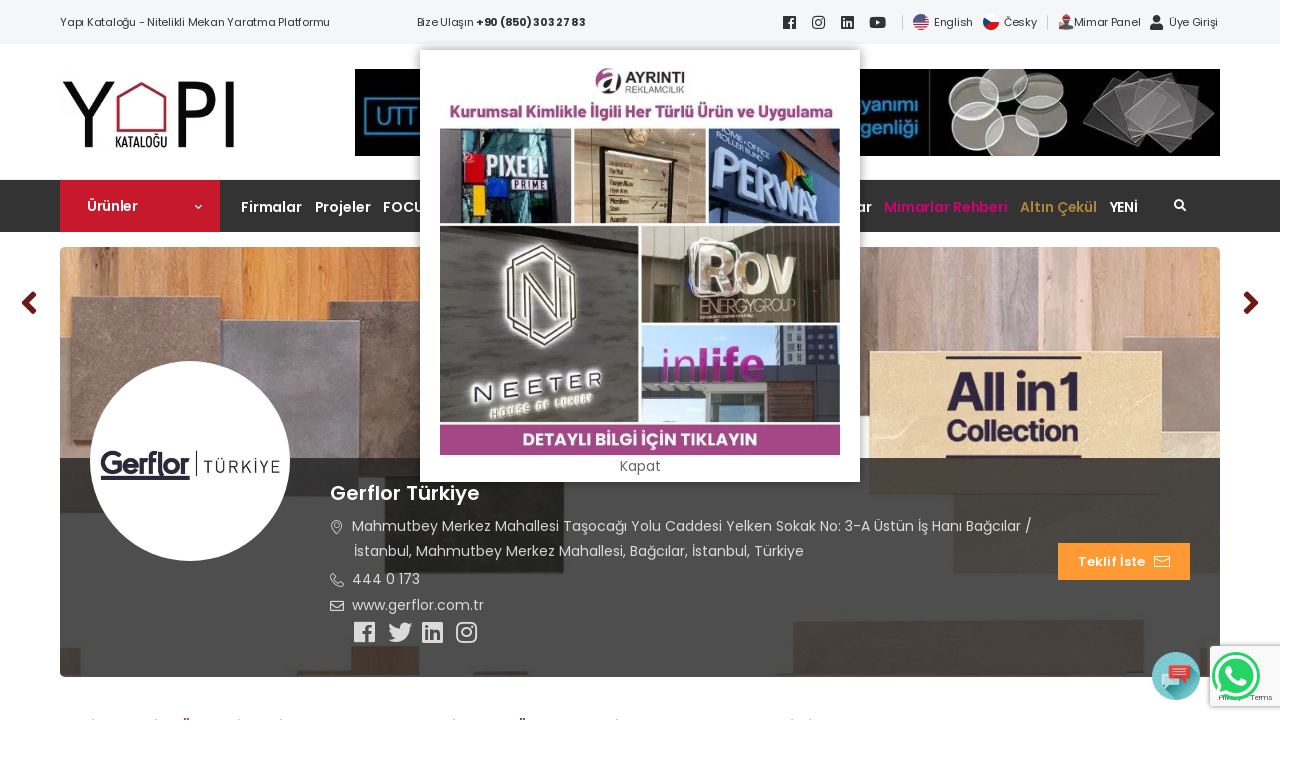

--- FILE ---
content_type: text/html; charset=utf-8
request_url: https://www.yapikatalogu.com/gerflor
body_size: 24938
content:

<!DOCTYPE html>
<html lang="tr-TR">
<head>
    <title>Gerflor Türkiye | Yapı Kataloğu</title>
        <meta name="description" content="
	Gerflor Group, yenilikçi, dekoratif ve sürdürülebilir vinil zemin kaplama çözümleri ve duvar kaplamaları tasarlamakta, üretmekte ve pazarlamaktadır...." />
        <meta property="og:title" content="Gerflor Türkiye" />
<meta property="og:url" content="https://www.yapikatalogu.com/gerflor" />
<meta property="og:description" content="
	Gerflor Group, yenilikçi, dekoratif ve sürdürülebilir vinil zemin kaplama çözümleri ve duvar kaplamaları tasarlamakta, üretmekte ve pazarlamaktadır...." />
<meta property="og:image" content="https://www.yapikatalogu.com/Files/Companies/4112/4112.jpg" />
<link rel="image_src" type="image/jpeg" href="https://www.yapikatalogu.com/Files/Companies/4112/4112.jpg" />
<meta name="image" content="https://www.yapikatalogu.com/Files/Companies/4112/4112.jpg" />
<meta property="og:type" content="activity" />
                <meta http-equiv="content-type" content="text/html; charset=utf-8" />
    <meta name="format-detection" content="telephone=no" />
    <meta name="viewport" content="width=device-width, initial-scale=1.0, minimum-scale=1.0">
    <meta name="facebook-domain-verification" content="bs14g7w5fjehzo6vf4249w0d8880dt" />
    <script async src="//www.googletagmanager.com/gtag/js?id=G-373BT1BCL0"></script>
    <script>
        window.dataLayer = window.dataLayer || [];
        function gtag(){dataLayer.push(arguments);}
        gtag('js', new Date());

        gtag('config', 'G-373BT1BCL0');
    </script>
    <script>
        WebFontConfig = {
            google: { families: ['Poppins:400,500,600,700,800'] }
        };
        (function (d) {
            var wf = d.createElement('script'), s = d.scripts[0];
            wf.src = '/wolmart/assets/js/webfont.js';
            wf.async = true;
            s.parentNode.insertBefore(wf, s);
        })(document);
    </script>
    <link rel="preload" href="/wolmart/assets/vendor/fontawesome-free/webfonts/fa-regular-400.woff2" as="font" type="font/woff2" crossorigin="anonymous">
    <link rel="preload" href="/wolmart/assets/vendor/fontawesome-free/webfonts/fa-solid-900.woff2" as="font" type="font/woff2" crossorigin="anonymous">
    <link rel="preload" href="/wolmart/assets/vendor/fontawesome-free/webfonts/fa-brands-400.woff2" as="font" type="font/woff2" crossorigin="anonymous">
    <link rel="preload" href="/wolmart/assets/fonts/wolmart.woff?png09e" as="font" type="font/woff" crossorigin="anonymous">
    <link rel="stylesheet" href="/wolmart/assets/vendor/fontawesome-free/css/all.min.css?v=890">
<link href="/bundles-x/plugins-css?v=82yQAYLvBtbnchxKdoe4yVsGJpHFHYvR_JEqmC95cSk1" rel="stylesheet"/>
<link href="/bundles-x/site-css?v=8JsN57nUxnaBmb8NF0ERyaM8mppi-CqYL1vGJAAQFhc1" rel="stylesheet"/>
    <link rel="shortcut icon" href="/favicon.ico" type="image/x-icon">
    <link rel="icon" href="/favicon.ico" type="image/x-icon">
    <script type="application/ld+json">
        {
        "@context": "http://schema.org",
        "@type": "WebSite",
        "url": "https://www.yapikatalogu.com",
        "name": "Yapı Kataloğu",
        "sameAs": [
        "https://www.facebook.com/yapikatalogu",
        "https://www.instagram.com/yapikatalogu",
        "https://twitter.com/yapi_katalogu",
        "https://www.linkedin.com/company/yapikatalogu",
        "https://www.youtube.com/channel/UC20tejz6Nn_11Cr335OfGlg",
        "https://tr.pinterest.com/yapikatalogu/"
        ],
        "potentialAction": {
        "@type": "SearchAction",
        "target": "https://www.yapikatalogu.com/arama?q={search_term_string}",
        "query-input": "required name=search_term_string"
        }
        }
    </script>
    <script type="application/ld+json">
        {
        "@context": "http://schema.org",
        "@type": "Organization",
        "url": "htts://www.yapikatalogu.com",
        "contactPoint": [ { "@type": "ContactPoint", "telephone": "+90 (850) 303 27 83", "contactType": "customer service" } ]
        }
    </script>
    <script>
        (function (w, d, s, l, i) {
            w[l] = w[l] || []; w[l].push({
                'gtm.start':
                    new Date().getTime(), event: 'gtm.js'
            }); var f = d.getElementsByTagName(s)[0],
                j = d.createElement(s), dl = l != 'dataLayer' ? '&l=' + l : ''; j.async = true; j.src =
                'https://www.googletagmanager.com/gtm.js?id=' + i + dl; f.parentNode.insertBefore(j, f);
        })(window, document, 'script', 'dataLayer', 'GTM-PJXQPPP');
    </script>
    <script async src="https://www.googletagmanager.com/gtag/js?id=AW-310279266"></script>
    <script>
        window.dataLayer = window.dataLayer || [];
        function gtag() { dataLayer.push(arguments); }
        gtag('js', new Date());
        gtag('config', 'AW-310279266');
    </script>
    
</head>
<body class="">
    <input type="hidden" id="LanguageId" value="TR" />
    <div class="page-wrapper">
        <header class="header">
            <div class="header-top d-lg-show">
                <div class="container">
                    <div class="header-left">
                        <p class="welcome-msg">Yapı Kataloğu - Nitelikli Mekan Yaratma Platformu</p>
                    </div>
                    <div class="header-center">
                        Bize Ulaşın&nbsp;<a href="tel:+908503032783"><b>+90 (850) 303 27 83</b></a>
                    </div>
                    <div class="header-right">
                        <a href="https://www.facebook.com/yapikatalogu" target="_blank" rel="nofollow"><i class="fab fa-facebook"></i></a>
                        <a href="https://www.instagram.com/yapikatalogu" target="_blank" rel="nofollow"><i class="fab fa-instagram"></i></a>
                        <a href="https://www.linkedin.com/company/yapikatalogu/" target="_blank" rel="nofollow"><i class="fab fa-linkedin"></i></a>
                        <a href="https://www.youtube.com/channel/UC20tejz6Nn_11Cr335OfGlg" target="_blank" rel="nofollow"><i class="fab fa-youtube"></i></a>
                        <span class="divider d-lg-show"></span>
                        <a href="/en">
                            <img src="/img/en.png" width="16" height="16" />
                            <span style="margin-left: 5px;">English</span>
                        </a>
                        <a href="/cz/czech-republic.html">
                            <img src="/img/cz.png" width="16" height="16" />
                            <span style="margin-left: 5px;">Česky</span>
                        </a>
                        <span class="divider d-lg-show"></span>
                            <a class="header-functionality-entry" rel="nofollow" href="/mimar-panel"><img src="/img/mimarinpaneli_64x64.png" width="16" height="16" /><span>Mimar Panel</span></a>
                            <a class="header-functionality-entry" rel="nofollow" href="/Membership"><i class="fa fa-user"></i><span>Üye Girişi</span></a>
                    </div>
                </div>
            </div>
            <div class="header-middle">
                <div class="container">
                    <div class="row">
                        <div class="col-lg-3 col-xs-12 mt-5">
                            <a href="#" class="mobile-menu-toggle" aria-label="menu-toggle" style="float: right">
                                <i class="fas fa-bars"></i>
                            </a>
                            <a href="/" class="logo">
                                <img src="/Files/Logo/yapikatalogu-logo.jpg" alt="Yapı Kataloğu" />
                            </a>
                        </div>
                        <div class="col-lg-9 col-xs-12 mt-5">
                            <div class="text-right">
                                    <a href="/Home/SliderR?sliderId=3291" target="_blank">
                                        <img src="https://www.yapikatalogu.com/Files/Slider/path-3291.jpg" class="img-fluid" alt="utt - s&#252;per" />
                                    </a>
                            </div>
                        </div>
                    </div>
                </div>
            </div>
            <div class="header-bottom sticky-content fix-top sticky-header has-dropdown" >
                <div class="container">
                    <div class="inner-wrap">
                        <div class="header-left">
                            <div class="dropdown category-dropdown" data-visible="true">
                                <a href="/urunler" class="category-toggle text-white" role="button" data-toggle="dropdown"
                                   aria-haspopup="true" aria-expanded="true" data-display="static"
                                   title="&#220;r&#252;nler" style="font-size: 1.4rem !important;">

                                    <span>&#220;r&#252;nler</span>
                                </a>

                                <div class="dropdown-box">
                                    <ul class="menu vertical-menu category-menu">
                                            <li>
                                                <a href="/yapi-oncesi-isler">
                                                    Yapı &#214;ncesi İşler
                                                </a>
                                                <ul class="megamenu">
                                                    <li>
                                                        <ul>
                                                                <li>
                                                                    <a href="/yapi-oncesi-isler/drenaj-isleri">Drenaj İşleri</a>
                                                                </li>
                                                                <li>
                                                                    <a href="/yapi-oncesi-isler/temeller-zeminler-ve-sismik-guclendirme">Temeller / Zeminler ve Sismik Güçlendirme</a>
                                                                </li>
                                                                <li>
                                                                    <a href="/yapi-oncesi-isler/kalip-iskele">Kalıp - İskele </a>
                                                                </li>
                                                                <li>
                                                                    <a href="/yapi-oncesi-isler/is-makineleri">İş Makineleri</a>
                                                                </li>
                                                                <li>
                                                                    <a href="/yapi-oncesi-isler/el-aletleri-2">El Aletleri </a>
                                                                </li>
                                                                <li>
                                                                    <a href="/yapi-oncesi-isler/olcum-cihazlari">Ölçüm Cihazları </a>
                                                                </li>
                                                        </ul>
                                                    </li>
                                                </ul>
                                            </li>
                                            <li>
                                                <a href="/kaba-yapi">
                                                    Kaba Yapı
                                                </a>
                                                <ul class="megamenu">
                                                    <li>
                                                        <ul>
                                                                <li>
                                                                    <a href="/kaba-yapi/siva-harc-cimento">Sıva - Harç - Çimento</a>
                                                                </li>
                                                                <li>
                                                                    <a href="/kaba-yapi/yapisal-elemanlar">Yapısal Elemanlar</a>
                                                                </li>
                                                                <li>
                                                                    <a href="/kaba-yapi/beton-ve-beton-katki-maddeleri">Beton ve Beton Katkı Maddeleri</a>
                                                                </li>
                                                                <li>
                                                                    <a href="/kaba-yapi/hammadde-yari-mamul-malzeme">Hammadde / Yarı Mamul / Malzeme</a>
                                                                </li>
                                                                <li>
                                                                    <a href="/kaba-yapi/baglanti-elemanlari">Bağlantı Elemanları</a>
                                                                </li>
                                                                <li>
                                                                    <a href="/kaba-yapi/yapi-sistemleri">Yapı Sistemleri</a>
                                                                </li>
                                                                <li>
                                                                    <a href="/kaba-yapi/prefabrike-yapilar">Prefabrike Yapılar</a>
                                                                </li>
                                                                <li>
                                                                    <a href="/kaba-yapi/duvar-bilesenleri">Duvar Bileşenleri</a>
                                                                </li>
                                                                <li>
                                                                    <a href="/kaba-yapi/doseme-bilesenleri">Döşeme Bileşenleri</a>
                                                                </li>
                                                                <li>
                                                                    <a href="/kaba-yapi/merdivenler">Merdivenler</a>
                                                                </li>
                                                                <li>
                                                                    <a href="/kaba-yapi/cati-konstruksiyonu">Çatı Konstrüksiyonu</a>
                                                                </li>
                                                        </ul>
                                                    </li>
                                                </ul>
                                            </li>
                                            <li>
                                                <a href="/ince-yapi-bitirme-isleri">
                                                    İnce Yapı / Bitirme İşleri
                                                </a>
                                                <ul class="megamenu">
                                                    <li>
                                                        <ul>
                                                                <li>
                                                                    <a href="/ince-yapi-bitirme-isleri/mimari-cam">Mimari Cam</a>
                                                                </li>
                                                                <li>
                                                                    <a href="/ince-yapi-bitirme-isleri/yapi-kimyasallari">Yapı Kimyasalları</a>
                                                                </li>
                                                                <li>
                                                                    <a href="/ince-yapi-bitirme-isleri/isi-ses-yangin-yalitimi">Isı - Ses - Yangın Yalıtımı</a>
                                                                </li>
                                                                <li>
                                                                    <a href="/ince-yapi-bitirme-isleri/su-ve-nem-yalitimi">Su ve Nem Yalıtımı</a>
                                                                </li>
                                                                <li>
                                                                    <a href="/ince-yapi-bitirme-isleri/pencere-ve-pencere-donanimi">Pencere ve Pencere Donanımı</a>
                                                                </li>
                                                                <li>
                                                                    <a href="/ince-yapi-bitirme-isleri/kapi-ve-kapi-donanimi">Kapı ve Kapı Donanımı</a>
                                                                </li>
                                                                <li>
                                                                    <a href="/ince-yapi-bitirme-isleri/bitirme-elemanlari">Bitirme Elemanları</a>
                                                                </li>
                                                                <li>
                                                                    <a href="/ince-yapi-bitirme-isleri/profiller">Profiller</a>
                                                                </li>
                                                                <li>
                                                                    <a href="/ince-yapi-bitirme-isleri/cephe-sistemleri">Cephe Sistemleri</a>
                                                                </li>
                                                                <li>
                                                                    <a href="/ince-yapi-bitirme-isleri/dis-cephe-kaplamalari">Dış Cephe Kaplamaları</a>
                                                                </li>
                                                                <li>
                                                                    <a href="/ince-yapi-bitirme-isleri/cati-kaplamalari">Çatı Kaplamaları</a>
                                                                </li>
                                                        </ul>
                                                    </li>
                                                </ul>
                                            </li>
                                            <li>
                                                <a href="/zemin-duvar-tavan">
                                                    Zemin / Duvar / Tavan
                                                </a>
                                                <ul class="megamenu">
                                                    <li>
                                                        <ul>
                                                                <li>
                                                                    <a href="/zemin-duvar-tavan/boya">Boya</a>
                                                                </li>
                                                                <li>
                                                                    <a href="/zemin-duvar-tavan/levha-panel">Levha / Panel</a>
                                                                </li>
                                                                <li>
                                                                    <a href="/zemin-duvar-tavan/bolme-duvar-sistemleri">Bölme Duvar Sistemleri</a>
                                                                </li>
                                                                <li>
                                                                    <a href="/zemin-duvar-tavan/duvarlar-ic-yuzey">Duvarlar (İç Yüzey)</a>
                                                                </li>
                                                                <li>
                                                                    <a href="/zemin-duvar-tavan/zeminler">Zeminler</a>
                                                                </li>
                                                                <li>
                                                                    <a href="/zemin-duvar-tavan/asma-tavan-ve-tavan-kaplamalari">Asma Tavan ve Tavan Kaplamaları</a>
                                                                </li>
                                                        </ul>
                                                    </li>
                                                </ul>
                                            </li>
                                            <li>
                                                <a href="/tesisat-su-isitma-sogutma-havalandirma">
                                                    Tesisat (Su, Isıtma, Soğutma, Havalandırma)
                                                </a>
                                                <ul class="megamenu">
                                                    <li>
                                                        <ul>
                                                                <li>
                                                                    <a href="/tesisat-su-isitma-sogutma-havalandirma/tesisat-ve-altyapi-elemanlari">Tesisat ve Altyapı Elemanları</a>
                                                                </li>
                                                                <li>
                                                                    <a href="/tesisat-su-isitma-sogutma-havalandirma/boru">Boru</a>
                                                                </li>
                                                                <li>
                                                                    <a href="/tesisat-su-isitma-sogutma-havalandirma/atik-yonetimi-aritma">Atık Yönetimi / Arıtma</a>
                                                                </li>
                                                                <li>
                                                                    <a href="/tesisat-su-isitma-sogutma-havalandirma/isitma-sogutma-ve-havalandirma">Isıtma, Soğutma ve Havalandırma</a>
                                                                </li>
                                                                <li>
                                                                    <a href="/tesisat-su-isitma-sogutma-havalandirma/yangindan-korunum">Yangından Korunum</a>
                                                                </li>
                                                                <li>
                                                                    <a href="/tesisat-su-isitma-sogutma-havalandirma/yenilenebilir-enerji-sistemleri">Yenilenebilir Enerji Sistemleri</a>
                                                                </li>
                                                        </ul>
                                                    </li>
                                                </ul>
                                            </li>
                                            <li>
                                                <a href="/elektrik-akilli-binalar-otomasyon-asansor">
                                                    Elektrik, Akıllı Binalar, Otomasyon, Asans&#246;r
                                                </a>
                                                <ul class="megamenu">
                                                    <li>
                                                        <ul>
                                                                <li>
                                                                    <a href="/elektrik-akilli-binalar-otomasyon-asansor/elektrik">Elektrik</a>
                                                                </li>
                                                                <li>
                                                                    <a href="/elektrik-akilli-binalar-otomasyon-asansor/bina-otomasyonu">Bina Otomasyonu</a>
                                                                </li>
                                                                <li>
                                                                    <a href="/elektrik-akilli-binalar-otomasyon-asansor/guvenlik-sistemleri">Güvenlik Sistemleri</a>
                                                                </li>
                                                                <li>
                                                                    <a href="/elektrik-akilli-binalar-otomasyon-asansor/ic-mekan-acikhava-reklam-urunleri-isikli-reklam-ve-tabela">İç Mekan - Açıkhava Reklam Ürünleri, Işıklı Reklam ve Tabela</a>
                                                                </li>
                                                        </ul>
                                                    </li>
                                                </ul>
                                            </li>
                                            <li>
                                                <a href="/mimari-aydinlatma">
                                                    Mimari Aydınlatma
                                                </a>
                                                <ul class="megamenu">
                                                    <li>
                                                        <ul>
                                                                <li>
                                                                    <a href="/mimari-aydinlatma/dis-mekan-aydinlatma">Dış Mekan Aydınlatma</a>
                                                                </li>
                                                                <li>
                                                                    <a href="/mimari-aydinlatma/ic-mekan-aydinlatma">İç Mekan Aydınlatma</a>
                                                                </li>
                                                        </ul>
                                                    </li>
                                                </ul>
                                            </li>
                                            <li>
                                                <a href="/ic-mekan-tasarimi">
                                                    İ&#231; Mekan Tasarımı
                                                </a>
                                                <ul class="megamenu">
                                                    <li>
                                                        <ul>
                                                                <li>
                                                                    <a href="/ic-mekan-tasarimi/ic-mekan-aksesuarlari">İç Mekan Aksesuarları</a>
                                                                </li>
                                                                <li>
                                                                    <a href="/ic-mekan-tasarimi/ev-tekstili-dosemelik">Ev Tekstili, Döşemelik</a>
                                                                </li>
                                                                <li>
                                                                    <a href="/ic-mekan-tasarimi/bina-donanimi">Bina Donanımı</a>
                                                                </li>
                                                                <li>
                                                                    <a href="/ic-mekan-tasarimi/mobilya">Mobilya</a>
                                                                </li>
                                                        </ul>
                                                    </li>
                                                </ul>
                                            </li>
                                            <li>
                                                <a href="/banyo-mutfak">
                                                    Banyo - Mutfak
                                                </a>
                                                <ul class="megamenu">
                                                    <li>
                                                        <ul>
                                                                <li>
                                                                    <a href="/banyo-mutfak/mutfak">Mutfak</a>
                                                                </li>
                                                                <li>
                                                                    <a href="/banyo-mutfak/banyo">Banyo</a>
                                                                </li>
                                                        </ul>
                                                    </li>
                                                </ul>
                                            </li>
                                            <li>
                                                <a href="/dis-mekan-peyzaj-cevre-duzenleme">
                                                    Dış Mekan - Peyzaj - &#199;evre D&#252;zenleme
                                                </a>
                                                <ul class="megamenu">
                                                    <li>
                                                        <ul>
                                                                <li>
                                                                    <a href="/dis-mekan-peyzaj-cevre-duzenleme/cevre-duzenleme-ve-bitkilendirme-sistemleri">Çevre Düzenleme ve Bitkilendirme Sistemleri</a>
                                                                </li>
                                                                <li>
                                                                    <a href="/dis-mekan-peyzaj-cevre-duzenleme/bahce-mobilyasi">Bahçe Mobilyası</a>
                                                                </li>
                                                                <li>
                                                                    <a href="/dis-mekan-peyzaj-cevre-duzenleme/kent-mobilyasi">Kent Mobilyası</a>
                                                                </li>
                                                                <li>
                                                                    <a href="/dis-mekan-peyzaj-cevre-duzenleme/havuz">Havuz</a>
                                                                </li>
                                                        </ul>
                                                    </li>
                                                </ul>
                                            </li>
                                            <li>
                                                <a href="/yapi-tipolojilerinde-malzemeler">
                                                    Yapı Tipolojilerinde Malzemeler
                                                </a>
                                                <ul class="megamenu">
                                                    <li>
                                                        <ul>
                                                                <li>
                                                                    <a href="/yapi-tipolojilerinde-malzemeler/alisveris-merkezleri">Alışveriş Merkezleri</a>
                                                                </li>
                                                                <li>
                                                                    <a href="/yapi-tipolojilerinde-malzemeler/endustri-sanayi-yapilari">Endüstri, Sanayi Yapıları</a>
                                                                </li>
                                                                <li>
                                                                    <a href="/yapi-tipolojilerinde-malzemeler/fuarlar">Fuarlar</a>
                                                                </li>
                                                                <li>
                                                                    <a href="/yapi-tipolojilerinde-malzemeler/hastaneler-saglik-tesisleri">Hastaneler, Sağlık Tesisleri</a>
                                                                </li>
                                                                <li>
                                                                    <a href="/yapi-tipolojilerinde-malzemeler/konferans-sinema-ve-tiyatro-salonlari">Konferans, Sinema ve Tiyatro Salonları</a>
                                                                </li>
                                                                <li>
                                                                    <a href="/yapi-tipolojilerinde-malzemeler/konutlar">Konutlar</a>
                                                                </li>
                                                                <li>
                                                                    <a href="/yapi-tipolojilerinde-malzemeler/kultur-sanat-yapilari">Kültür Sanat Yapıları</a>
                                                                </li>
                                                                <li>
                                                                    <a href="/yapi-tipolojilerinde-malzemeler/ofisler">Ofisler</a>
                                                                </li>
                                                                <li>
                                                                    <a href="/yapi-tipolojilerinde-malzemeler/egitim-kurumlari">Eğitim Kurumları</a>
                                                                </li>
                                                                <li>
                                                                    <a href="/yapi-tipolojilerinde-malzemeler/oteller-gecici-konaklama-tesisler">Oteller, Geçici Konaklama Tesisler</a>
                                                                </li>
                                                                <li>
                                                                    <a href="/yapi-tipolojilerinde-malzemeler/spa-wellness-fitness">SPA - Wellness / Fitness</a>
                                                                </li>
                                                                <li>
                                                                    <a href="/yapi-tipolojilerinde-malzemeler/spor-ve-oyun-alanlari">Spor ve Oyun Alanları</a>
                                                                </li>
                                                                <li>
                                                                    <a href="/yapi-tipolojilerinde-malzemeler/ulasim-yapilari">Ulaşım Yapıları</a>
                                                                </li>
                                                                <li>
                                                                    <a href="/yapi-tipolojilerinde-malzemeler/surdurulebilir-yapilar">Sürdürülebilir Yapılar</a>
                                                                </li>
                                                        </ul>
                                                    </li>
                                                </ul>
                                            </li>
                                            <li>
                                                <a href="/mimari-ic-mimari-hizmetler">
                                                    Mimari / İ&#231; Mimari Hizmetler
                                                </a>
                                                <ul class="megamenu">
                                                    <li>
                                                        <ul>
                                                                <li>
                                                                    <a href="/mimari-ic-mimari-hizmetler/mimari-hizmetler">Mimari Hizmetler</a>
                                                                </li>
                                                                <li>
                                                                    <a href="/mimari-ic-mimari-hizmetler/muteahhitlik-kentsel-donusum">Müteahhitlik-Kentsel Dönüşüm</a>
                                                                </li>
                                                                <li>
                                                                    <a href="/mimari-ic-mimari-hizmetler/diger-hizmetler">Diğer Hizmetler</a>
                                                                </li>
                                                        </ul>
                                                    </li>
                                                </ul>
                                            </li>
                                        <li>
                                            <a href="/kategoriler">
                                                T&#252;m Kategoriler...
                                            </a>
                                        </li>
                                    </ul>
                                </div>
                            </div>
                            <nav class="main-nav">
                                <ul class="menu active-underline">
                                    <li>
                                        <a title="Firmalar" href="/firmalar">Firmalar</a>
                                    </li>
                                    <li>
                                        <a title="Projeler" href="/proje">Projeler</a>
                                        <ul>
                                                <li><a title="Konutlar" href="/proje/konutlar-1">Konutlar</a></li>
                                                <li><a title="Ofisler" href="/proje/ofisler-2">Ofisler</a></li>
                                                <li><a title="Alışveriş Merkezleri
" href="/proje/alisveris-merkezleri-4">Alışveriş Merkezleri
</a></li>
                                                <li><a title="Cafe &amp; Restoranlar
" href="/proje/cafe-restoranlar-5">Cafe &amp; Restoranlar
</a></li>
                                                <li><a title="Sağlık Tesisleri
" href="/proje/saglik-tesisleri-6">Sağlık Tesisleri
</a></li>
                                                <li><a title="Konaklama Tesisleri
" href="/proje/konaklama-tesisleri-7">Konaklama Tesisleri
</a></li>
                                                <li><a title="Sağlıklı Yaşam ve Spor Tesisleri
" href="/proje/saglikli-yasam-ve-spor-tesisleri-8">Sağlıklı Yaşam ve Spor Tesisleri
</a></li>
                                                <li><a title="Eğlence Tesisleri
" href="/proje/eglence-tesisleri-9">Eğlence Tesisleri
</a></li>
                                                <li><a title="End&#252;stri-Sanayi Yapıları
" href="/proje/endustri-sanayi-yapilari-10">End&#252;stri-Sanayi Yapıları
</a></li>
                                                <li><a title="K&#252;lt&#252;r-Sanat Yapıları
" href="/proje/kultur-sanat-yapilari-11">K&#252;lt&#252;r-Sanat Yapıları
</a></li>
                                                <li><a title="Eğitim Yapıları" href="/proje/egitim-yapilari-12">Eğitim Yapıları</a></li>
                                                <li><a title="Etkinlik Yapıları
" href="/proje/etkinlik-yapilari-13">Etkinlik Yapıları
</a></li>
                                                <li><a title="Ulaşım Yapıları" href="/proje/ulasim-yapilari-15">Ulaşım Yapıları</a></li>
                                                <li><a title="Dış Mekan" href="/proje/dis-mekan-16">Dış Mekan</a></li>
                                                <li><a title="Dini Tesisler
" href="/proje/dini-tesisler-17">Dini Tesisler
</a></li>
                                                <li><a title="Kamu Yapıları
" href="/proje/kamu-yapilari-18">Kamu Yapıları
</a></li>
                                                <li><a title="Otopark Yapıları
" href="/proje/otopark-yapilari-19">Otopark Yapıları
</a></li>
                                                <li><a title="Karma Yapılar" href="/proje/karma-yapilar-22">Karma Yapılar</a></li>
                                                <li><a title="Yarışma Projeleri
" href="/proje/yarisma-projeleri-20">Yarışma Projeleri
</a></li>
                                                <li><a title="Konsept Projeler
" href="/proje/konsept-projeler-21">Konsept Projeler
</a></li>
                                        </ul>
                                    </li>
                                    <li>
                                        <a title="FOCUS Blog" href="/blog">FOCUS Blog</a>
                                        <ul>
                                                <li><a title="Yapı Sekt&#246;r&#252; Pazarlaması" href="/blog/yapi-sektoru-pazarlamasi-1">Yapı Sekt&#246;r&#252; Pazarlaması</a></li>
                                                <li><a title="Malzemeler ve Uygulamaları" href="/blog/malzemeler-ve-uygulamalari-2">Malzemeler ve Uygulamaları</a></li>
                                                <li><a title="Mimari Analizler, Trendler" href="/blog/mimari-analizler-trendler-3">Mimari Analizler, Trendler</a></li>
                                                <li><a title="S&#246;yleşiler" href="/blog/soylesiler-4">S&#246;yleşiler</a></li>
                                                <li><a title="Whitepaper" href="/blog/whitepaper-5">Whitepaper</a></li>
                                                <li><a title="Case History" href="/blog/case-history-6">Case History</a></li>
                                                <li><a title="Yarın &#199;ok Ge&#231;" href="/blog/yarin-cok-gec-7">Yarın &#199;ok Ge&#231;</a></li>
                                                <li><a title="Nasıl Yapılır?" href="/blog/nasil-yapilir-8">Nasıl Yapılır?</a></li>
                                                <li><a title="Konuk Edit&#246;r" href="/blog/konuk-editor-9">Konuk Edit&#246;r</a></li>
                                            <li><a href="/blog/katkida-bulunanlar">Katkıda Bulunanlar</a></li>
                                        </ul>
                                    </li>
                                    <li>
                                        <a href="/haber">Yapı Haber</a>
                                        <ul>
                                                <li><a title="Firma Hikayeleri" href="/haber/firma-hikayeleri-1">Firma Hikayeleri</a></li>
                                                <li><a title="Projeler" href="/haber/projeler-2">Projeler</a></li>
                                                <li><a title="&#214;d&#252;ller" href="/haber/oduller-3">&#214;d&#252;ller</a></li>
                                                <li><a title="Etkinlik Haberleri" href="/etkinlik-haberleri">Etkinlik Haberleri</a></li>
                                        </ul>
                                    </li>
                                        <li>
                                            <a title="Etkinlikler" href="/etkinlikler">Etkinlikler</a>
                                        </li>

                                    <li>
                                        <a title="Belgeler" href="#">Belgeler</a>
                                        <ul>
                                            <li>
                                                <a title="Yapı Kütüphanesi" href="/yapi-kutuphanesi"> Yapı K&#252;t&#252;phanesi</a>
                                            </li>
                                            <li>
                                                <a title="Videolar" href="/videolar"> Videolar</a>
                                            </li>
                                            <li>
                                                <a title="Podcast" href="/podcast"> Podcast</a>
                                            </li>
                                        </ul>
                                    </li>
                                    <li>
                                        <a href="/bultenler">Bültenler</a>
                                    </li>
                                    <li>
                                        <a title="Uzmanlar" href="/uzmanlar-heyeti"> Uzmanlar</a>
                                    </li>
                                    <li>
                                        <a class="mimarRehberLink" title="Mimarlar Rehberi" href="https://www.yapikatalogu.com/mimari-ic-mimari-hizmetler/mimari-ic-mimari-proje-tasarim_firmalar">Mimarlar Rehberi</a>
                                    </li>
                                    <li>
                                        <a target="_blank" class="altinCekulLink" title="Altın &#199;ek&#252;l" href="https://www.altincekul.com">Altın &#199;ek&#252;l</a>
                                    </li>
                                    <li>
                                        <a title="YENİ" href="/yk-yeni" class="yeni-menu">YENİ</a>
                                    </li>
                                </ul>
                            </nav>
                        </div>
                        <div class="header-right">
                            <a href="#divSearch" id="popupSearch" title="Arama"><i class="fas fa-search"></i></a>
                        </div>
                    </div>
                </div>
            </div>
        </header>
        <main class="main mb-10 pb-1">
            
<div class="page-content mb-8">
    <div class="container">
        <div class="store store-wcfm-banner mt-3" >
            <figure class="store-media">
                <img src="https://www.yapikatalogu.com/Files/Companies/4112/4112_bg.jpg" alt="Gerflor T&#252;rkiye" width="1240" height="460"
                     style="background-color: #40475e;" />
            </figure>
            <div class="store-content">
                <div class="store-content-left mr-auto">
                    <div class="personal-info">
                        <figure class="seller-brand">
                            <img src="https://www.yapikatalogu.com/Files/Companies/4112/4112.jpg" alt="Gerflor T&#252;rkiye" width="100"
                                 height="100" />
                        </figure>
                    </div>
                    <div class="address-info">
                        <h1 class="store-title">Gerflor T&#252;rkiye</h1>
                        <ul class="seller-info-list list-style-none">
                            <li class="store-address">
                                <i class="w-icon-map-marker"></i>
                                Mahmutbey Merkez Mahallesi Taşocağı Yolu Caddesi Yelken Sokak No: 3-A Üstün İş Hanı Bağcılar / İstanbul, Mahmutbey Merkez Mahallesi, Bağcılar, İstanbul, Türkiye
                            </li>
                                <li class="store-phone">
                                    <a href="tel:444 0 173">
                                        <i class="w-icon-phone"></i>
                                        444 0 173
                                    </a>
                                </li>
                                                                  <li class="store-web">
                                         <i class="far fa-envelope"></i>
                                             <span data-id="4085" class="company-webredirect">www.gerflor.com.tr</span>&nbsp;                                     </li>

                                <li>
                                    <div class="social-icons social-no-color border-thin">
                                            <span data-id="4088" title="www.facebook.com/gerflortr" class="fab fa-facebook fa-xl company-webredirect" style="font-size: 24px; margin-right: 10px; width: 24px; height: 24px;"></span>
                                            <span data-id="4089" title="twitter.com/GerflorTurkiye" class="fab fa-twitter fa-xl company-webredirect" style="font-size: 24px; margin-right: 10px; width: 24px; height: 24px;"></span>
                                            <span data-id="5679" title="www.linkedin.com/company/gerflor-turkiye/" class="fab fa-linkedin fa-xl company-webredirect" style="font-size: 24px; margin-right: 10px; width: 24px; height: 24px;"></span>
                                            <span data-id="5680" title="www.instagram.com/gerflor_turkiye/" class="fab fa-instagram fa-xl company-webredirect" style="font-size: 24px; margin-right: 10px; width: 24px; height: 24px;"></span>
                                    </div>
                                </li>
                        </ul>
                    </div>
                </div>
                <div class="store-content-right">
                        <a class="btn btn-sm btn-secondary btn-icon-right mb-2 fancybox2" data-fancybox-type="iframe" href="/RequestForm?companyId=4112&language=TR">
                            Teklif İste <i class="w-icon-envelop3"></i>
                        </a>
                    
                </div>
            </div>
        </div>
        <div class="row gutter-lg">
        <div class="tab tab-nav-underline tab-nav-boxed tab-vendor-wcfm">
            <ul class="nav nav-tabs">
                <li class="nav-item">
                    <a href="#tab-products" class="nav-link active">Gerflor Türkiye Ürünleri</a>
                </li>
                <li class="nav-item">
                    <a href="#tab-about" class="nav-link">Firma Hakkında</a>
                </li>
                
                                    <li class="nav-item">
                        <a href="#tab-projects" class="nav-link">Projeler</a>
                    </li>
                                    <li class="nav-item">
                        <a href="#tab-awards" class="nav-link">&#214;d&#252;ller</a>
                    </li>
                                                    <li class="nav-item">
                        <a href="#tab-videos" class="nav-link">Videolar</a>
                    </li>
                                    <li class="nav-item">
                        <a href="#tab-blogs" class="nav-link">Blog</a>
                    </li>
                                    <li class="nav-item">
                        <a href="#tab-events" class="nav-link">Etkinlikler</a>
                    </li>
                                    <li class="nav-item">
                        <a href="#tab-news" class="nav-link">Haberler</a>
                    </li>
                                    <li class="nav-item">
                        <a href="#tab-newsletter" class="nav-link">B&#252;ltenler</a>
                    </li>
                            </ul>
            <div class="tab-content">
                <div class="tab-pane active" id="tab-products">

                        <div class="product-wrapper row cols-md-6 cols-sm-2 cols-2">
                                <div class="product-wrap">
                                    <div class="product product-simple text-center">
                                        <figure class="product-media">
                                            <a target="_blank" href="/zemin-duvar-tavan/spor-tesisleri-yer-kaplamasi/gerflor-turkiye-recreation-60_37583">
                                                <img src="https://www.yapikatalogu.com/Files/Products/37583/tn_37583.jpg" alt="Recreation 60"
                                                     width="300" height="338" />
                                            </a>
                                        </figure>
                                        <div class="product-details">
                                            <span class="product-name">
                                                <a target="_blank" href="/zemin-duvar-tavan/spor-tesisleri-yer-kaplamasi/gerflor-turkiye-recreation-60_37583">
                                                    Recreation 60
                                                </a>
                                            </span>
                                        </div>
                                    </div>
                                </div>
                                <div class="product-wrap">
                                    <div class="product product-simple text-center">
                                        <figure class="product-media">
                                            <a target="_blank" href="/zemin-duvar-tavan/polimer-kokenli-yer-kaplamalari/gerflor-turkiye-creation-40_32986">
                                                <img src="https://www.yapikatalogu.com/Files/Products/32986/tn_32986.jpg" alt="Creation 40"
                                                     width="300" height="338" />
                                            </a>
                                        </figure>
                                        <div class="product-details">
                                            <span class="product-name">
                                                <a target="_blank" href="/zemin-duvar-tavan/polimer-kokenli-yer-kaplamalari/gerflor-turkiye-creation-40_32986">
                                                    Creation 40
                                                </a>
                                            </span>
                                        </div>
                                    </div>
                                </div>
                                <div class="product-wrap">
                                    <div class="product product-simple text-center">
                                        <figure class="product-media">
                                            <a target="_blank" href="/zemin-duvar-tavan/polimer-kokenli-yer-kaplamalari/gerflor-turkiye-creation-30_32651">
                                                <img src="https://www.yapikatalogu.com/Files/Products/32651/tn_32651.jpg" alt="Creation 30"
                                                     width="300" height="338" />
                                            </a>
                                        </figure>
                                        <div class="product-details">
                                            <span class="product-name">
                                                <a target="_blank" href="/zemin-duvar-tavan/polimer-kokenli-yer-kaplamalari/gerflor-turkiye-creation-30_32651">
                                                    Creation 30
                                                </a>
                                            </span>
                                        </div>
                                    </div>
                                </div>
                                <div class="product-wrap">
                                    <div class="product product-simple text-center">
                                        <figure class="product-media">
                                            <a target="_blank" href="/zemin-duvar-tavan/polimer-kokenli-yer-kaplamalari/gerflor-turkiye-marmorette-lch-lpx_25540">
                                                <img src="https://www.yapikatalogu.com/Files/Products/25540/tn_25540.jpg" alt="Marmorette LCH LPX"
                                                     width="300" height="338" />
                                            </a>
                                        </figure>
                                        <div class="product-details">
                                            <span class="product-name">
                                                <a target="_blank" href="/zemin-duvar-tavan/polimer-kokenli-yer-kaplamalari/gerflor-turkiye-marmorette-lch-lpx_25540">
                                                    Marmorette LCH LPX
                                                </a>
                                            </span>
                                        </div>
                                    </div>
                                </div>
                                <div class="product-wrap">
                                    <div class="product product-simple text-center">
                                        <figure class="product-media">
                                            <a target="_blank" href="/zemin-duvar-tavan/polimer-kokenli-yer-kaplamalari/gerflor-turkiye-marmorette-pur_25539">
                                                <img src="https://www.yapikatalogu.com/Files/Products/25539/tn_25539.jpg" alt="Marmorette PUR"
                                                     width="300" height="338" />
                                            </a>
                                        </figure>
                                        <div class="product-details">
                                            <span class="product-name">
                                                <a target="_blank" href="/zemin-duvar-tavan/polimer-kokenli-yer-kaplamalari/gerflor-turkiye-marmorette-pur_25539">
                                                    Marmorette PUR
                                                </a>
                                            </span>
                                        </div>
                                    </div>
                                </div>
                                <div class="product-wrap">
                                    <div class="product product-simple text-center">
                                        <figure class="product-media">
                                            <a target="_blank" href="/zemin-duvar-tavan/polimer-kokenli-yer-kaplamalari/gerflor-turkiye-marmorette-lpx_25538">
                                                <img src="https://www.yapikatalogu.com/Files/Products/25538/tn_25538.jpg" alt="Marmorette LPX"
                                                     width="300" height="338" />
                                            </a>
                                        </figure>
                                        <div class="product-details">
                                            <span class="product-name">
                                                <a target="_blank" href="/zemin-duvar-tavan/polimer-kokenli-yer-kaplamalari/gerflor-turkiye-marmorette-lpx_25538">
                                                    Marmorette LPX
                                                </a>
                                            </span>
                                        </div>
                                    </div>
                                </div>
                                <div class="product-wrap">
                                    <div class="product product-simple text-center">
                                        <figure class="product-media">
                                            <a target="_blank" href="/zemin-duvar-tavan/polimer-kokenli-yer-kaplamalari/gerflor-turkiye-marmorette-acoustic-lpx_25537">
                                                <img src="https://www.yapikatalogu.com/Files/Products/25537/tn_25537.jpg" alt="Marmorette Acoustic LPX"
                                                     width="300" height="338" />
                                            </a>
                                        </figure>
                                        <div class="product-details">
                                            <span class="product-name">
                                                <a target="_blank" href="/zemin-duvar-tavan/polimer-kokenli-yer-kaplamalari/gerflor-turkiye-marmorette-acoustic-lpx_25537">
                                                    Marmorette Acoustic LPX
                                                </a>
                                            </span>
                                        </div>
                                    </div>
                                </div>
                                <div class="product-wrap">
                                    <div class="product product-simple text-center">
                                        <figure class="product-media">
                                            <a target="_blank" href="/zemin-duvar-tavan/polimer-kokenli-yer-kaplamalari/gerflor-turkiye-marmorette-acoustic-plus-lpx_25536">
                                                <img src="https://www.yapikatalogu.com/Files/Products/25536/tn_25536.jpg" alt="Marmorette Acoustic Plus LPX"
                                                     width="300" height="338" />
                                            </a>
                                        </figure>
                                        <div class="product-details">
                                            <span class="product-name">
                                                <a target="_blank" href="/zemin-duvar-tavan/polimer-kokenli-yer-kaplamalari/gerflor-turkiye-marmorette-acoustic-plus-lpx_25536">
                                                    Marmorette Acoustic Plus LPX
                                                </a>
                                            </span>
                                        </div>
                                    </div>
                                </div>
                                <div class="product-wrap">
                                    <div class="product product-simple text-center">
                                        <figure class="product-media">
                                            <a target="_blank" href="/zemin-duvar-tavan/polimer-kokenli-yer-kaplamalari/gerflor-turkiye-taralay-premium-comfort_25024">
                                                <img src="https://www.yapikatalogu.com/Files/Products/25024/tn_25024.jpg" alt="Taralay Premium Comfort"
                                                     width="300" height="338" />
                                            </a>
                                        </figure>
                                        <div class="product-details">
                                            <span class="product-name">
                                                <a target="_blank" href="/zemin-duvar-tavan/polimer-kokenli-yer-kaplamalari/gerflor-turkiye-taralay-premium-comfort_25024">
                                                    Taralay Premium Comfort
                                                </a>
                                            </span>
                                        </div>
                                    </div>
                                </div>
                                <div class="product-wrap">
                                    <div class="product product-simple text-center">
                                        <figure class="product-media">
                                            <a target="_blank" href="/zemin-duvar-tavan/polimer-kokenli-yer-kaplamalari/gerflor-turkiye-taralay-impression-compact_25023">
                                                <img src="https://www.yapikatalogu.com/Files/Products/25023/tn_25023.jpg" alt="Taralay Impression Compact"
                                                     width="300" height="338" />
                                            </a>
                                        </figure>
                                        <div class="product-details">
                                            <span class="product-name">
                                                <a target="_blank" href="/zemin-duvar-tavan/polimer-kokenli-yer-kaplamalari/gerflor-turkiye-taralay-impression-compact_25023">
                                                    Taralay Impression Compact
                                                </a>
                                            </span>
                                        </div>
                                    </div>
                                </div>
                                <div class="product-wrap">
                                    <div class="product product-simple text-center">
                                        <figure class="product-media">
                                            <a target="_blank" href="/zemin-duvar-tavan/polimer-kokenli-yer-kaplamalari/gerflor-turkiye-creation-70_25022">
                                                <img src="https://www.yapikatalogu.com/Files/Products/25022/tn_25022.jpg" alt="Creation 70"
                                                     width="300" height="338" />
                                            </a>
                                        </figure>
                                        <div class="product-details">
                                            <span class="product-name">
                                                <a target="_blank" href="/zemin-duvar-tavan/polimer-kokenli-yer-kaplamalari/gerflor-turkiye-creation-70_25022">
                                                    Creation 70
                                                </a>
                                            </span>
                                        </div>
                                    </div>
                                </div>
                                <div class="product-wrap">
                                    <div class="product product-simple text-center">
                                        <figure class="product-media">
                                            <a target="_blank" href="/zemin-duvar-tavan/polimer-kokenli-yer-kaplamalari/gerflor-turkiye-taralay-uni-comfort_25020">
                                                <img src="https://www.yapikatalogu.com/Files/Products/25020/tn_25020.jpg" alt="Taralay Uni Comfort"
                                                     width="300" height="338" />
                                            </a>
                                        </figure>
                                        <div class="product-details">
                                            <span class="product-name">
                                                <a target="_blank" href="/zemin-duvar-tavan/polimer-kokenli-yer-kaplamalari/gerflor-turkiye-taralay-uni-comfort_25020">
                                                    Taralay Uni Comfort
                                                </a>
                                            </span>
                                        </div>
                                    </div>
                                </div>
                                <div class="product-wrap">
                                    <div class="product product-simple text-center">
                                        <figure class="product-media">
                                            <a target="_blank" href="/zemin-duvar-tavan/polimer-kokenli-yer-kaplamalari/gerflor-turkiye-creation-55_25018">
                                                <img src="https://www.yapikatalogu.com/Files/Products/25018/tn_25018.jpg" alt="Creation 55"
                                                     width="300" height="338" />
                                            </a>
                                        </figure>
                                        <div class="product-details">
                                            <span class="product-name">
                                                <a target="_blank" href="/zemin-duvar-tavan/polimer-kokenli-yer-kaplamalari/gerflor-turkiye-creation-55_25018">
                                                    Creation 55
                                                </a>
                                            </span>
                                        </div>
                                    </div>
                                </div>
                                <div class="product-wrap">
                                    <div class="product product-simple text-center">
                                        <figure class="product-media">
                                            <a target="_blank" href="/zemin-duvar-tavan/spor-tesisleri-yer-kaplamasi/gerflor-turkiye-taraflex-sport-m-comfort_25016">
                                                <img src="https://www.yapikatalogu.com/Files/Products/25016/tn_25016.jpg" alt="Taraflex Sport M Comfort"
                                                     width="300" height="338" />
                                            </a>
                                        </figure>
                                        <div class="product-details">
                                            <span class="product-name">
                                                <a target="_blank" href="/zemin-duvar-tavan/spor-tesisleri-yer-kaplamasi/gerflor-turkiye-taraflex-sport-m-comfort_25016">
                                                    Taraflex Sport M Comfort
                                                </a>
                                            </span>
                                        </div>
                                    </div>
                                </div>
                                <div class="product-wrap">
                                    <div class="product product-simple text-center">
                                        <figure class="product-media">
                                            <a target="_blank" href="/zemin-duvar-tavan/polimer-kokenli-yer-kaplamalari/gerflor-turkiye-mipolam-cosmo_25015">
                                                <img src="https://www.yapikatalogu.com/Files/Products/25015/tn_25015.jpg" alt="Mipolam Cosmo"
                                                     width="300" height="338" />
                                            </a>
                                        </figure>
                                        <div class="product-details">
                                            <span class="product-name">
                                                <a target="_blank" href="/zemin-duvar-tavan/polimer-kokenli-yer-kaplamalari/gerflor-turkiye-mipolam-cosmo_25015">
                                                    Mipolam Cosmo
                                                </a>
                                            </span>
                                        </div>
                                    </div>
                                </div>
                                <div class="product-wrap">
                                    <div class="product product-simple text-center">
                                        <figure class="product-media">
                                            <a target="_blank" href="/zemin-duvar-tavan/spor-tesisleri-yer-kaplamasi/gerflor-turkiye-taraflex-sport-m-performance_24941">
                                                <img src="https://www.yapikatalogu.com/Files/Products/24941/tn_24941.jpg" alt="Taraflex Sport M Performance"
                                                     width="300" height="338" />
                                            </a>
                                        </figure>
                                        <div class="product-details">
                                            <span class="product-name">
                                                <a target="_blank" href="/zemin-duvar-tavan/spor-tesisleri-yer-kaplamasi/gerflor-turkiye-taraflex-sport-m-performance_24941">
                                                    Taraflex Sport M Performance
                                                </a>
                                            </span>
                                        </div>
                                    </div>
                                </div>
                                <div class="product-wrap">
                                    <div class="product product-simple text-center">
                                        <figure class="product-media">
                                            <a target="_blank" href="/zemin-duvar-tavan/spor-tesisleri-yer-kaplamasi/gerflor-turkiye-taraflex-surface_24940">
                                                <img src="https://www.yapikatalogu.com/Files/Products/24940/tn_24940.jpg" alt="Taraflex Surface"
                                                     width="300" height="338" />
                                            </a>
                                        </figure>
                                        <div class="product-details">
                                            <span class="product-name">
                                                <a target="_blank" href="/zemin-duvar-tavan/spor-tesisleri-yer-kaplamasi/gerflor-turkiye-taraflex-surface_24940">
                                                    Taraflex Surface
                                                </a>
                                            </span>
                                        </div>
                                    </div>
                                </div>
                                <div class="product-wrap">
                                    <div class="product product-simple text-center">
                                        <figure class="product-media">
                                            <a target="_blank" href="/zemin-duvar-tavan/polimer-kokenli-yer-kaplamalari/gerflor-turkiye-creation-70-connect_24938">
                                                <img src="https://www.yapikatalogu.com/Files/Products/24938/tn_24938.jpg" alt="Creation 70 Connect"
                                                     width="300" height="338" />
                                            </a>
                                        </figure>
                                        <div class="product-details">
                                            <span class="product-name">
                                                <a target="_blank" href="/zemin-duvar-tavan/polimer-kokenli-yer-kaplamalari/gerflor-turkiye-creation-70-connect_24938">
                                                    Creation 70 Connect
                                                </a>
                                            </span>
                                        </div>
                                    </div>
                                </div>
                                <div class="product-wrap">
                                    <div class="product product-simple text-center">
                                        <figure class="product-media">
                                            <a target="_blank" href="/zemin-duvar-tavan/polimer-kokenli-yer-kaplamalari/gerflor-turkiye-tarasafe-ultra-comfort_24936">
                                                <img src="https://www.yapikatalogu.com/Files/Products/24936/tn_24936.jpg" alt="Tarasafe Ultra Comfort"
                                                     width="300" height="338" />
                                            </a>
                                        </figure>
                                        <div class="product-details">
                                            <span class="product-name">
                                                <a target="_blank" href="/zemin-duvar-tavan/polimer-kokenli-yer-kaplamalari/gerflor-turkiye-tarasafe-ultra-comfort_24936">
                                                    Tarasafe Ultra Comfort
                                                </a>
                                            </span>
                                        </div>
                                    </div>
                                </div>
                                <div class="product-wrap">
                                    <div class="product product-simple text-center">
                                        <figure class="product-media">
                                            <a target="_blank" href="/zemin-duvar-tavan/polimer-kokenli-yer-kaplamalari/gerflor-turkiye-gti-max-connect_24932">
                                                <img src="https://www.yapikatalogu.com/Files/Products/24932/tn_24932.jpg" alt="GTI Max Connect"
                                                     width="300" height="338" />
                                            </a>
                                        </figure>
                                        <div class="product-details">
                                            <span class="product-name">
                                                <a target="_blank" href="/zemin-duvar-tavan/polimer-kokenli-yer-kaplamalari/gerflor-turkiye-gti-max-connect_24932">
                                                    GTI Max Connect
                                                </a>
                                            </span>
                                        </div>
                                    </div>
                                </div>
                                <div class="product-wrap">
                                    <div class="product product-simple text-center">
                                        <figure class="product-media">
                                            <a target="_blank" href="/zemin-duvar-tavan/polimer-kokenli-yer-kaplamalari/gerflor-turkiye-mipolam-elegance_24928">
                                                <img src="https://www.yapikatalogu.com/Files/Products/24928/tn_24928.jpg" alt="Mipolam Elegance"
                                                     width="300" height="338" />
                                            </a>
                                        </figure>
                                        <div class="product-details">
                                            <span class="product-name">
                                                <a target="_blank" href="/zemin-duvar-tavan/polimer-kokenli-yer-kaplamalari/gerflor-turkiye-mipolam-elegance_24928">
                                                    Mipolam Elegance
                                                </a>
                                            </span>
                                        </div>
                                    </div>
                                </div>
                                <div class="product-wrap">
                                    <div class="product product-simple text-center">
                                        <figure class="product-media">
                                            <a target="_blank" href="/zemin-duvar-tavan/polimer-kokenli-yer-kaplamalari/gerflor-turkiye-taralay-impression-comfort_24927">
                                                <img src="https://www.yapikatalogu.com/Files/Products/24927/tn_24927.jpg" alt="Taralay Impression Comfort"
                                                     width="300" height="338" />
                                            </a>
                                        </figure>
                                        <div class="product-details">
                                            <span class="product-name">
                                                <a target="_blank" href="/zemin-duvar-tavan/polimer-kokenli-yer-kaplamalari/gerflor-turkiye-taralay-impression-comfort_24927">
                                                    Taralay Impression Comfort
                                                </a>
                                            </span>
                                        </div>
                                    </div>
                                </div>
                        </div>
                </div>
                <div class="tab-pane" id="tab-about">
                    <p>
	Gerflor Group, yenilikçi, dekoratif ve sürdürülebilir <a href="https://www.yapikatalogu.com/zemin-duvar-tavan/polimer-kokenli-yer-kaplamalari" target="_blank">vinil zemin kaplama çözümleri</a> ve duvar kaplamaları tasarlamakta, üretmekte ve pazarlamaktadır. Konut, sağlık, eğitim, spor, perakende, sanayi, ofisler, ağırlama ve taşıma araçları gibi her türlü kapalı pazar uygulama ihtiyacını karşılamak için özel döşeme ve duvar çözümleri geliştirmektedir. Gerflor Group, Taraflex®, Mipolam®, Tarabus®, Connor Sports®, Sportcourt® ve Gradus® gibi dünyaca ünlü ürün markalarını bir araya getirmektedir.</p>

                    <section class="title-section mb-9 " style="margin-bottom: 4.6rem;">
                            <div id="map" style="width: 100%; height: 200px; margin-top: 10px;"></div>
                    </section>
                </div>
                
                                    <div class="tab-pane" id="tab-projects">
                        <section class="related-product-section">
<div class="swiper-container swiper-theme" data-swiper-options="{
'spaceBetween': 20,
'observeParents': true,
'observer': true,
'autoplay': {
    'delay': 3500,
    'disableOnInteraction': false
},
'breakpoints': {
    '400': {
        'slidesPerView': 2
    },
    '576': {
        'slidesPerView': 3
    },
    '768': {
        'slidesPerView': 4
    },
    '992': {
        'slidesPerView': 4
    }
}
}">
    <div class="swiper-wrapper row cols-lg-3 cols-md-3 cols-xs-6">
            <div class="swiper-slide product">
                <figure class="product-media">
                    <a href="/proje/saglik-tesisleri-memorial-goztepe_1633">
                        <img loading="lazy" src="https://www.yapikatalogu.com/Files/Project/gerflor-memorial-goztepe-1.jpg" alt="Memorial G&#246;ztepe"
                             width="400" height="300" />
                    </a>
                </figure>
                <div class="product-details">
                    <span class="product-name"><a href="/proje/saglik-tesisleri-memorial-goztepe_1633">Memorial G&#246;ztepe</a></span>
                </div>
            </div>
            <div class="swiper-slide product">
                <figure class="product-media">
                    <a href="/proje/egitim-yapilari-beykoz-koc-ortaokulu_1597">
                        <img loading="lazy" src="https://www.yapikatalogu.com/Files/Project/gerflor-beykoz-1.jpg" alt="Beykoz Ko&#231; Ortaokulu "
                             width="400" height="300" />
                    </a>
                </figure>
                <div class="product-details">
                    <span class="product-name"><a href="/proje/egitim-yapilari-beykoz-koc-ortaokulu_1597">Beykoz Ko&#231; Ortaokulu </a></span>
                </div>
            </div>
            <div class="swiper-slide product">
                <figure class="product-media">
                    <a href="/proje/konaklama-tesisleri-sheraton-istanbul-esenyurt_1574">
                        <img loading="lazy" src="https://www.yapikatalogu.com/Files/Project/gerflor-sheraton-0.jpg" alt="Sheraton İstanbul Esenyurt"
                             width="400" height="300" />
                    </a>
                </figure>
                <div class="product-details">
                    <span class="product-name"><a href="/proje/konaklama-tesisleri-sheraton-istanbul-esenyurt_1574">Sheraton İstanbul Esenyurt</a></span>
                </div>
            </div>
            <div class="swiper-slide product">
                <figure class="product-media">
                    <a href="/proje/egitim-yapilari-ugur-okullari_1319">
                        <img loading="lazy" src="https://www.yapikatalogu.com/Files/Project/gerflor-ugur-1.jpg" alt="Uğur Okulları"
                             width="400" height="300" />
                    </a>
                </figure>
                <div class="product-details">
                    <span class="product-name"><a href="/proje/egitim-yapilari-ugur-okullari_1319">Uğur Okulları</a></span>
                </div>
            </div>
            <div class="swiper-slide product">
                <figure class="product-media">
                    <a href="/proje/ofisler-talu-tekstil-ofisi_1238">
                        <img loading="lazy" src="https://www.yapikatalogu.com/Files/Project/gerflor-talu-tekstil-xyzdesign-kap.jpeg" alt="Talu Tekstil Ofisi"
                             width="400" height="300" />
                    </a>
                </figure>
                <div class="product-details">
                    <span class="product-name"><a href="/proje/ofisler-talu-tekstil-ofisi_1238">Talu Tekstil Ofisi</a></span>
                </div>
            </div>
            <div class="swiper-slide product">
                <figure class="product-media">
                    <a href="/proje/egitim-yapilari-evyap-koleji_1142">
                        <img loading="lazy" src="https://www.yapikatalogu.com/Files/Project/gerflor-evyap-p1.jpg" alt="Evyap Koleji"
                             width="400" height="300" />
                    </a>
                </figure>
                <div class="product-details">
                    <span class="product-name"><a href="/proje/egitim-yapilari-evyap-koleji_1142">Evyap Koleji</a></span>
                </div>
            </div>
            <div class="swiper-slide product">
                <figure class="product-media">
                    <a href="/proje/ofisler-istac-genel-mudurluk_800">
                        <img loading="lazy" src="https://www.yapikatalogu.com/Files/Project/yk-istac-proje1.jpg" alt="İSTA&#199; Genel M&#252;d&#252;rl&#252;k"
                             width="400" height="300" />
                    </a>
                </figure>
                <div class="product-details">
                    <span class="product-name"><a href="/proje/ofisler-istac-genel-mudurluk_800">İSTA&#199; Genel M&#252;d&#252;rl&#252;k</a></span>
                </div>
            </div>
            <div class="swiper-slide product">
                <figure class="product-media">
                    <a href="/proje/saglikli-yasam-ve-spor-tesisleri-vakifbank-spor-sarayi_218">
                        <img loading="lazy" src="https://www.yapikatalogu.com/Files/Project/yercekim-vakifbankss-dji-0185.jpg" alt="VakıfBank Spor Sarayı"
                             width="400" height="300" />
                    </a>
                </figure>
                <div class="product-details">
                    <span class="product-name"><a href="/proje/saglikli-yasam-ve-spor-tesisleri-vakifbank-spor-sarayi_218">VakıfBank Spor Sarayı</a></span>
                </div>
            </div>
            <div class="swiper-slide product">
                <figure class="product-media">
                    <a href="/proje/saglik-tesisleri-ankara-bilkent-sehir-hastanesi_212">
                        <img loading="lazy" src="https://www.yapikatalogu.com/Files/Project/rcn-refakatci-kanepesi.jpg" alt="Ankara Bilkent Şehir Hastanesi"
                             width="400" height="300" />
                    </a>
                </figure>
                <div class="product-details">
                    <span class="product-name"><a href="/proje/saglik-tesisleri-ankara-bilkent-sehir-hastanesi_212">Ankara Bilkent Şehir Hastanesi</a></span>
                </div>
            </div>
            <div class="swiper-slide product">
                <figure class="product-media">
                    <a href="/proje/alisveris-merkezleri-e-bebek-magazalari_48">
                        <img loading="lazy" src="https://www.yapikatalogu.com/Files/Project/ebebek.jpg" alt="E-Bebek Mağazaları"
                             width="400" height="300" />
                    </a>
                </figure>
                <div class="product-details">
                    <span class="product-name"><a href="/proje/alisveris-merkezleri-e-bebek-magazalari_48">E-Bebek Mağazaları</a></span>
                </div>
            </div>
            <div class="swiper-slide product">
                <figure class="product-media">
                    <a href="/proje/saglik-tesisleri-acibadem-taksim-hastanesi_47">
                        <img loading="lazy" src="https://www.yapikatalogu.com/Files/Project/gerflor-acibadem-proje-son-kapak.jpg" alt="Acıbadem Taksim Hastanesi"
                             width="400" height="300" />
                    </a>
                </figure>
                <div class="product-details">
                    <span class="product-name"><a href="/proje/saglik-tesisleri-acibadem-taksim-hastanesi_47">Acıbadem Taksim Hastanesi</a></span>
                </div>
            </div>
            <div class="swiper-slide product">
                <figure class="product-media">
                    <a href="/proje/egitim-yapilari-tarsus-amerikan-koleji_46">
                        <img loading="lazy" src="https://www.yapikatalogu.com/Files/Project/tarsusamerikan.jpg" alt="Tarsus Amerikan Koleji"
                             width="400" height="300" />
                    </a>
                </figure>
                <div class="product-details">
                    <span class="product-name"><a href="/proje/egitim-yapilari-tarsus-amerikan-koleji_46">Tarsus Amerikan Koleji</a></span>
                </div>
            </div>
            <div class="swiper-slide product">
                <figure class="product-media">
                    <a href="/proje/ofisler-japan-tobacco-ofisi_45">
                        <img loading="lazy" src="https://www.yapikatalogu.com/Files/Project/japantobacco.jpg" alt="Japan Tobacco Ofisi"
                             width="400" height="300" />
                    </a>
                </figure>
                <div class="product-details">
                    <span class="product-name"><a href="/proje/ofisler-japan-tobacco-ofisi_45">Japan Tobacco Ofisi</a></span>
                </div>
            </div>
            <div class="swiper-slide product">
                <figure class="product-media">
                    <a href="/proje/alisveris-merkezleri-samsung-b2b-showroom_44">
                        <img loading="lazy" src="https://www.yapikatalogu.com/Files/Project/samsungb2b.jpg" alt="Samsung B2B Showroom"
                             width="400" height="300" />
                    </a>
                </figure>
                <div class="product-details">
                    <span class="product-name"><a href="/proje/alisveris-merkezleri-samsung-b2b-showroom_44">Samsung B2B Showroom</a></span>
                </div>
            </div>
            <div class="swiper-slide product">
                <figure class="product-media">
                    <a href="/proje/alisveris-merkezleri-bodrum-mutfak-showroom_43">
                        <img loading="lazy" src="https://www.yapikatalogu.com/Files/Project/bodrummutfaktr.jpg" alt="Bodrum Mutfak Showroom"
                             width="400" height="300" />
                    </a>
                </figure>
                <div class="product-details">
                    <span class="product-name"><a href="/proje/alisveris-merkezleri-bodrum-mutfak-showroom_43">Bodrum Mutfak Showroom</a></span>
                </div>
            </div>
            <div class="swiper-slide product">
                <figure class="product-media">
                    <a href="/proje/ofisler-tofas-genel-mudurluk-binasi_42">
                        <img loading="lazy" src="https://www.yapikatalogu.com/Files/Project/tofasgm.jpg" alt="TOFAŞ Genel M&#252;d&#252;rl&#252;k Binası"
                             width="400" height="300" />
                    </a>
                </figure>
                <div class="product-details">
                    <span class="product-name"><a href="/proje/ofisler-tofas-genel-mudurluk-binasi_42">TOFAŞ Genel M&#252;d&#252;rl&#252;k Binası</a></span>
                </div>
            </div>
            <div class="swiper-slide product">
                <figure class="product-media">
                    <a href="/proje/saglikli-yasam-ve-spor-tesisleri-eczacibasi-voleybol-salonu_41">
                        <img loading="lazy" src="https://www.yapikatalogu.com/Files/Project/eczacibasivoleybol.jpg" alt="Eczacıbaşı Voleybol Salonu"
                             width="400" height="300" />
                    </a>
                </figure>
                <div class="product-details">
                    <span class="product-name"><a href="/proje/saglikli-yasam-ve-spor-tesisleri-eczacibasi-voleybol-salonu_41">Eczacıbaşı Voleybol Salonu</a></span>
                </div>
            </div>
            <div class="swiper-slide product">
                <figure class="product-media">
                    <a href="/proje/saglik-tesisleri-mersin-sehir-hastanesi_40">
                        <img loading="lazy" src="https://www.yapikatalogu.com/Files/Project/mersinentegre.jpg" alt="Mersin Şehir Hastanesi"
                             width="400" height="300" />
                    </a>
                </figure>
                <div class="product-details">
                    <span class="product-name"><a href="/proje/saglik-tesisleri-mersin-sehir-hastanesi_40">Mersin Şehir Hastanesi</a></span>
                </div>
            </div>
            <div class="swiper-slide product">
                <figure class="product-media">
                    <a href="/proje/alisveris-merkezleri-arcelik-istinye-park-magazasi_39">
                        <img loading="lazy" src="https://www.yapikatalogu.com/Files/Project/arcelikmagaza.jpg" alt="Ar&#231;elik İstinye Park Mağazası"
                             width="400" height="300" />
                    </a>
                </figure>
                <div class="product-details">
                    <span class="product-name"><a href="/proje/alisveris-merkezleri-arcelik-istinye-park-magazasi_39">Ar&#231;elik İstinye Park Mağazası</a></span>
                </div>
            </div>
    </div>
    <div class="swiper-pagination"></div>
</div>
                        </section>
                    </div>
                                    <div class="tab-pane" id="tab-awards">
                        <section class="related-product-section">
<div class="swiper-container swiper-theme" data-swiper-options="{
'spaceBetween': 20,
'observeParents': true,
'observer': true,
'autoplay': {
    'delay': 3500,
    'disableOnInteraction': false
},
'breakpoints': {
    '400': {
        'slidesPerView': 2
    },
    '576': {
        'slidesPerView': 3
    },
    '768': {
        'slidesPerView': 4
    },
    '992': {
        'slidesPerView': 6
    }
}
}">
    <div class="swiper-wrapper row cols-lg-2 cols-md-3 cols-xs-6">
            <div class="swiper-slide product">
                    <figure class="product-media">
                        <img loading="lazy" src="https://www.yapikatalogu.com/Files/Products/24938/ac-odul-logo.jpg" alt="Creation 70 Connect | Altın &#199;ek&#252;l Uluslararası Yapı Kataloğu 2020 &#214;d&#252;lleri - Yapıda İnovatif &#220;r&#252;n Zemin Kategori &#214;d&#252;l&#252;"
                             width="400" height="300"/>
                    </figure>
                    <div class="product-details">
                        <span class="product-name">Creation 70 Connect | Altın &#199;ek&#252;l Uluslararası Yapı Kataloğu 2020 &#214;d&#252;lleri - Yapıda İnovatif &#220;r&#252;n Zemin Kategori &#214;d&#252;l&#252;</span>
                    </div>
            </div>
    </div>
    <div class="swiper-pagination"></div>

</div>
                        </section>
                    </div>
                                                    <div class="tab-pane" id="tab-videos">
                        <section class="related-product-section">
<div class="swiper-container swiper-theme" data-swiper-options="{
'spaceBetween': 20,
'observeParents': true,
'observer': true,
'autoplay': {
    'delay': 3500,
    'disableOnInteraction': false
},
'breakpoints': {
    '400': {
        'slidesPerView': 2
    },
    '576': {
        'slidesPerView': 3
    },
    '768': {
        'slidesPerView': 4
    },
    '992': {
        'slidesPerView': 6
    }
}
}">
    <div class="swiper-wrapper row cols-lg-2 cols-md-3 cols-xs-6">
            <div class="swiper-slide product">
                    <figure class="product-media">
                        <a href="/videolar/gerflor-creation-70-connect_23867" class="fancybox" data-fancybox-type="iframe">
                            <img loading="lazy" src="https://www.yapikatalogu.com/Files/Products/24938/k_file-23867.mp4" alt="Gerflor Creation 70 Connect"
                                 width="400" height="300"/>
                        </a>
                    </figure>
                    <div class="product-details">
                        <span class="product-name"><a class="fancybox" data-fancybox-type="iframe" href="/videolar/gerflor-creation-70-connect_23867">Gerflor Creation 70 Connect</a></span>
                    </div>
            </div>
    </div>
    <div class="swiper-pagination"></div>

</div>
                        </section>
                    </div>
                                    <div class="tab-pane" id="tab-blogs">
                        <section class="related-product-section">
<div class="swiper-container swiper-theme" data-swiper-options="{
'spaceBetween': 20,
'observeParents': true,
'observer': true,
'autoplay': {
    'delay': 3500,
    'disableOnInteraction': false
},
'breakpoints': {
    '400': {
        'slidesPerView': 2
    },
    '576': {
        'slidesPerView': 3
    },
    '768': {
        'slidesPerView': 4
    },
    '992': {
        'slidesPerView': 4
    }
}
}">
    <div class="swiper-wrapper row cols-lg-3 cols-md-3 cols-xs-6 cols-2">
            <div class="swiper-slide product">
                <figure class="product-media">
                    <a href="/blog/whitepaper-e2-80-93-case-history-samsung-b2b-showroom-gerflor-elips-tasarim_316">
                        <img loading="lazy" src="https://www.yapikatalogu.com/Files/FactoryVisit/samsungb2b-casehistory-blog.jpg" alt="Whitepaper – Case History | Samsung B2B Showroom &amp; Gerflor &amp; Elips Tasarım "
                             width="400" height="300" />
                    </a>
                </figure>
                <div class="product-details">
                    <span class="product-name"><a href="/blog/whitepaper-e2-80-93-case-history-samsung-b2b-showroom-gerflor-elips-tasarim_316">Whitepaper – Case History | Samsung B2B Showroom &amp; Gerflor &amp; Elips Tasarım </a></span>
                </div>
            </div>
            <div class="swiper-slide product">
                <figure class="product-media">
                    <a href="/blog/lvt-ve-oteller_170">
                        <img loading="lazy" src="https://www.yapikatalogu.com/Files/FactoryVisit/lvtotel1.jpg" alt="LVT ve Oteller"
                             width="400" height="300" />
                    </a>
                </figure>
                <div class="product-details">
                    <span class="product-name"><a href="/blog/lvt-ve-oteller_170">LVT ve Oteller</a></span>
                </div>
            </div>
    </div>
</div>
                        </section>
                    </div>
                                    <div class="tab-pane" id="tab-events">
                        <section class="related-product-section">
<div class="swiper-container swiper-theme" data-swiper-options="{
                                    'spaceBetween': 20,
                                    'slidesPerView': 2,
'observeParents': true,
'observer': true,
                     'breakpoints': {
    '400': {
        'slidesPerView': 2
    },
    '576': {
        'slidesPerView': 3
    },
    '768': {
        'slidesPerView': 4
    },
    '992': {
        'slidesPerView': 4
    }
}
                                }">
    <div class="swiper-wrapper row cols-md-4 cols-sm-2 cols-2">
            <div class="swiper-slide product">
                <figure class="product-media">
                    <a href="/etkinlikler/yarismalar/gelecegine-zemin-yarat-c2-a010-ogrenci-proje-yarismasi-963">
                        <img loading="lazy" src="https://www.yapikatalogu.com/Files/Fair/09edd0ab-e58c-4542-ac18-e3c99e81cbd3.jpg" alt="Geleceğine Zemin Yarat |&#160;10. &#214;ğrenci Proje Yarışması "
                             width="300" height="200" />
                    </a>
                </figure>
                <div class="product-details">
                    <span class="product-name"><a href="/etkinlikler/yarismalar/gelecegine-zemin-yarat-c2-a010-ogrenci-proje-yarismasi-963">Geleceğine Zemin Yarat |&#160;10. &#214;ğrenci Proje Yarışması </a></span>
                </div>
            </div>
            <div class="swiper-slide product">
                <figure class="product-media">
                    <a href="/etkinlikler/firma-webinarlari/zemin-malzemeleri-ve-uygulamalari-hizli-kurulan-zeminler-526">
                        <img loading="lazy" src="https://www.yapikatalogu.com/Files/Fair/e2e5644a-3e47-46a7-82bb-4ccd85f8e3d1.jpg" alt="Zemin Malzemeleri ve Uygulamaları | Hızlı Kurulan Zeminler"
                             width="300" height="200" />
                    </a>
                </figure>
                <div class="product-details">
                    <span class="product-name"><a href="/etkinlikler/firma-webinarlari/zemin-malzemeleri-ve-uygulamalari-hizli-kurulan-zeminler-526">Zemin Malzemeleri ve Uygulamaları | Hızlı Kurulan Zeminler</a></span>
                </div>
            </div>
            <div class="swiper-slide product">
                <figure class="product-media">
                    <a href="/etkinlikler/firma-webinarlari/alternatif-bir-sosyal-gerceklik-ogrenci-yarismasi-398">
                        <img loading="lazy" src="https://www.yapikatalogu.com/Files/Fair/48b923f8-006b-44b1-a8f5-7f9ebfa5d188.jpg" alt="Alternatif Bir Sosyal Ger&#231;eklik &#214;ğrenci Yarışması"
                             width="300" height="200" />
                    </a>
                </figure>
                <div class="product-details">
                    <span class="product-name"><a href="/etkinlikler/firma-webinarlari/alternatif-bir-sosyal-gerceklik-ogrenci-yarismasi-398">Alternatif Bir Sosyal Ger&#231;eklik &#214;ğrenci Yarışması</a></span>
                </div>
            </div>
            <div class="swiper-slide product">
                <figure class="product-media">
                    <a href="/etkinlikler/yarismalar/yaktas-gerflor-gelecegine-zemin-yarat-yarismasi-498">
                        <img loading="lazy" src="https://www.yapikatalogu.com/Files/Fair/b0c002fa-6eac-422f-a9e5-b9bc33ed43fc.jpg" alt="Yaktaş Gerflor - Geleceğine Zemin Yarat Yarışması"
                             width="300" height="200" />
                    </a>
                </figure>
                <div class="product-details">
                    <span class="product-name"><a href="/etkinlikler/yarismalar/yaktas-gerflor-gelecegine-zemin-yarat-yarismasi-498">Yaktaş Gerflor - Geleceğine Zemin Yarat Yarışması</a></span>
                </div>
            </div>
            <div class="swiper-slide product">
                <figure class="product-media">
                    <a href="/etkinlikler/firma-webinarlari/zemin-cozumleri-392">
                        <img loading="lazy" src="https://www.yapikatalogu.com/Files/Fair/47f763dd-87a6-4c30-a59f-8534a9e86740.jpg" alt="Zemin &#199;&#246;z&#252;mleri"
                             width="300" height="200" />
                    </a>
                </figure>
                <div class="product-details">
                    <span class="product-name"><a href="/etkinlikler/firma-webinarlari/zemin-cozumleri-392">Zemin &#199;&#246;z&#252;mleri</a></span>
                </div>
            </div>
            <div class="swiper-slide product">
                <figure class="product-media">
                    <a href="/etkinlikler/yarismalar/yaktas-gerflor-gelecegine-zemin-yarat-yarismasi-497">
                        <img loading="lazy" src="https://www.yapikatalogu.com/Files/Fair/91ec605b-4e88-469f-9db3-0d6c19deabb6.jpg" alt="Yaktaş Gerflor - Geleceğine Zemin Yarat Yarışması"
                             width="300" height="200" />
                    </a>
                </figure>
                <div class="product-details">
                    <span class="product-name"><a href="/etkinlikler/yarismalar/yaktas-gerflor-gelecegine-zemin-yarat-yarismasi-497">Yaktaş Gerflor - Geleceğine Zemin Yarat Yarışması</a></span>
                </div>
            </div>
            <div class="swiper-slide product">
                <figure class="product-media">
                    <a href="/etkinlikler/fiziksel-etkinlikler-ve-lansmanlar/yaktas-ismd-yaza-merhaba-partisi-496">
                        <img loading="lazy" src="https://www.yapikatalogu.com/Files/Fair/685a9e6d-715c-46cc-9674-c004141a98da.jpg" alt="Yaktaş - ISMD Yaza Merhaba Partisi"
                             width="300" height="200" />
                    </a>
                </figure>
                <div class="product-details">
                    <span class="product-name"><a href="/etkinlikler/fiziksel-etkinlikler-ve-lansmanlar/yaktas-ismd-yaza-merhaba-partisi-496">Yaktaş - ISMD Yaza Merhaba Partisi</a></span>
                </div>
            </div>
            <div class="swiper-slide product">
                <figure class="product-media">
                    <a href="/etkinlikler/fiziksel-etkinlikler-ve-lansmanlar/insansi-tasarimlar-sergisi-494">
                        <img loading="lazy" src="https://www.yapikatalogu.com/Files/Fair/288ce3f6-8255-4d78-ac8d-3df0a4040655.jpg" alt="İnsansı Tasarımlar Sergisi"
                             width="300" height="200" />
                    </a>
                </figure>
                <div class="product-details">
                    <span class="product-name"><a href="/etkinlikler/fiziksel-etkinlikler-ve-lansmanlar/insansi-tasarimlar-sergisi-494">İnsansı Tasarımlar Sergisi</a></span>
                </div>
            </div>
    </div>
</div>
                        </section>
                    </div>
                                    <div class="tab-pane" id="tab-news">
                        <section class="related-product-section">

<div class="swiper-container swiper-theme" data-swiper-options="{
'spaceBetween': 20,
'observeParents': true,
'observer': true,
'autoplay': {
    'delay': 3500,
    'disableOnInteraction': false
},
'breakpoints': {
    '400': {
        'slidesPerView': 2
    },
    '576': {
        'slidesPerView': 3
    },
    '768': {
        'slidesPerView': 4
    },
    '992': {
        'slidesPerView': 4
    }
}
}">
    <div class="swiper-wrapper row cols-md-4 cols-sm-2 cols-2">
                <div class="swiper-slide product">
                    <figure class="product-media">
                        <a href="/haber/etkinlik-haberleri-gelecegine-zemin-yarat-ogrenci-proje-yarismasinin-10-donemi-sonuclandi_1280">
                            <img src="https://www.yapikatalogu.com/Files/News/gzy-1.jpeg" alt="Geleceğine Zemin Yarat &#214;ğrenci Proje Yarışmasının 10. D&#246;nemi Sonu&#231;landı!"
                                 width="300" height="200" />
                        </a>
                    </figure>
                    <div class="product-details">
                        <span class="product-name"><a href="/haber/etkinlik-haberleri-gelecegine-zemin-yarat-ogrenci-proje-yarismasinin-10-donemi-sonuclandi_1280">Geleceğine Zemin Yarat &#214;ğrenci Proje Yarışmasının 10. D&#246;nemi Sonu&#231;landı!</a></span>
                    </div>
                </div>
                <div class="swiper-slide product">
                    <figure class="product-media">
                        <a href="/haber/firma-hikayeleri-sampiyonlarin-tercihi-gerflor_1058">
                            <img src="https://www.yapikatalogu.com/Files/News/gerflor-sampiyonlarin-tercihi.jpeg" alt="Şampiyonların Tercihi Gerflor"
                                 width="300" height="200" />
                        </a>
                    </figure>
                    <div class="product-details">
                        <span class="product-name"><a href="/haber/firma-hikayeleri-sampiyonlarin-tercihi-gerflor_1058">Şampiyonların Tercihi Gerflor</a></span>
                    </div>
                </div>
                <div class="swiper-slide product">
                    <figure class="product-media">
                        <a href="/haber/firma-hikayeleri-gerflor-turkiye-den-yeni-taraflex-evolution-sl-spor-zemin_942">
                            <img src="https://www.yapikatalogu.com/Files/News/gerflor-bb-mart.jpeg" alt="Gerflor T&#252;rkiye’den Yeni Taraflex Evolution SL Spor Zemin"
                                 width="300" height="200" />
                        </a>
                    </figure>
                    <div class="product-details">
                        <span class="product-name"><a href="/haber/firma-hikayeleri-gerflor-turkiye-den-yeni-taraflex-evolution-sl-spor-zemin_942">Gerflor T&#252;rkiye’den Yeni Taraflex Evolution SL Spor Zemin</a></span>
                    </div>
                </div>
                <div class="swiper-slide product">
                    <figure class="product-media">
                        <a href="/haber/firma-hikayeleri-yaktas-insaat-turkiye-ye-fransiz-sermayesini-getirdi_504">
                            <img src="https://www.yapikatalogu.com/Files/News/1612255083-whatsapp-image-2021-02-01-at-12-40-27.jpg" alt="Yaktaş İnşaat T&#252;rkiye&#39;ye Fransız Sermayesini Getirdi!"
                                 width="300" height="200" />
                        </a>
                    </figure>
                    <div class="product-details">
                        <span class="product-name"><a href="/haber/firma-hikayeleri-yaktas-insaat-turkiye-ye-fransiz-sermayesini-getirdi_504">Yaktaş İnşaat T&#252;rkiye&#39;ye Fransız Sermayesini Getirdi!</a></span>
                    </div>
                </div>
                <div class="swiper-slide product">
                    <figure class="product-media">
                        <a href="/haber/firma-hikayeleri-ismd-den-yaza-merhaba-partisi_89">
                            <img src="https://www.yapikatalogu.com/Files/News/arc6578.jpg" alt="İSMD&#39;den Yaza Merhaba Partisi"
                                 width="300" height="200" />
                        </a>
                    </figure>
                    <div class="product-details">
                        <span class="product-name"><a href="/haber/firma-hikayeleri-ismd-den-yaza-merhaba-partisi_89">İSMD&#39;den Yaza Merhaba Partisi</a></span>
                    </div>
                </div>
                        <div class="swiper-slide product">
                    <figure class="product-media">
                        <a href="/etkinlik-haberleri/yarismalar/gelecegine-zemin-yarat-ogrenci-proje-yarismasi-952">
                            <img src="https://www.yapikatalogu.com/Files/Fair/e53dc5ce-d130-477d-ab0a-73d6cc6a2eba.jpg" loading="lazy" alt="Geleceğine Zemin Yarat &#214;ğrenci Proje Yarışması"
                                 width="300" height="200" />
                        </a>
                    </figure>
                    <div class="product-details">
                        <span class="product-name"><a href="/etkinlik-haberleri/yarismalar/gelecegine-zemin-yarat-ogrenci-proje-yarismasi-952">Geleceğine Zemin Yarat &#214;ğrenci Proje Yarışması</a></span>
                    </div>
                </div>
                <div class="swiper-slide product">
                    <figure class="product-media">
                        <a href="/etkinlik-haberleri/yarismalar/9-gelecegine-zemin-yarat-ogrenci-proje-yarismasi-832">
                            <img src="https://www.yapikatalogu.com/Files/Fair/73d01ea3-68c9-484c-8fcc-d892c965b081.jpg" loading="lazy" alt="9. Geleceğine Zemin Yarat &#214;ğrenci Proje Yarışması"
                                 width="300" height="200" />
                        </a>
                    </figure>
                    <div class="product-details">
                        <span class="product-name"><a href="/etkinlik-haberleri/yarismalar/9-gelecegine-zemin-yarat-ogrenci-proje-yarismasi-832">9. Geleceğine Zemin Yarat &#214;ğrenci Proje Yarışması</a></span>
                    </div>
                </div>
                <div class="swiper-slide product">
                    <figure class="product-media">
                        <a href="/etkinlik-haberleri/diger/alternatif-bir-sosyal-gerceklik-yaktas-ile-yapi-katalogu-11-webinar-oturumu-299">
                            <img src="https://www.yapikatalogu.com/Files/Fair/instagram-b.jpg" loading="lazy" alt="Alternatif Bir Sosyal Ger&#231;eklik | Yaktaş ile Yapı Kataloğu 11. Webinar Oturumu"
                                 width="300" height="200" />
                        </a>
                    </figure>
                    <div class="product-details">
                        <span class="product-name"><a href="/etkinlik-haberleri/diger/alternatif-bir-sosyal-gerceklik-yaktas-ile-yapi-katalogu-11-webinar-oturumu-299">Alternatif Bir Sosyal Ger&#231;eklik | Yaktaş ile Yapı Kataloğu 11. Webinar Oturumu</a></span>
                    </div>
                </div>
                <div class="swiper-slide product">
                    <figure class="product-media">
                        <a href="/etkinlik-haberleri/yarismalar/gelecegine-zemin-yarat-ogrenci-proje-yarismasi-301">
                            <img src="https://www.yapikatalogu.com/Files/Fair/yaktas-yarisma.jpg" loading="lazy" alt="Geleceğine Zemin Yarat &#214;ğrenci Proje Yarışması"
                                 width="300" height="200" />
                        </a>
                    </figure>
                    <div class="product-details">
                        <span class="product-name"><a href="/etkinlik-haberleri/yarismalar/gelecegine-zemin-yarat-ogrenci-proje-yarismasi-301">Geleceğine Zemin Yarat &#214;ğrenci Proje Yarışması</a></span>
                    </div>
                </div>
                <div class="swiper-slide product">
                    <figure class="product-media">
                        <a href="/etkinlik-haberleri/yarismalar/yaktas-la-gelecegine-zemin-yarat-ogrenci-proje-yarismasi-224">
                            <img src="https://www.yapikatalogu.com/Files/Fair/ogrenci-proje-yarismasi-1.jpg" loading="lazy" alt="&quot;Yaktaş&#39;la Geleceğine Zemin Yarat&quot; &#214;ğrenci Proje Yarışması"
                                 width="300" height="200" />
                        </a>
                    </figure>
                    <div class="product-details">
                        <span class="product-name"><a href="/etkinlik-haberleri/yarismalar/yaktas-la-gelecegine-zemin-yarat-ogrenci-proje-yarismasi-224">&quot;Yaktaş&#39;la Geleceğine Zemin Yarat&quot; &#214;ğrenci Proje Yarışması</a></span>
                    </div>
                </div>
    </div>
    <div class="swiper-pagination"></div>
</div>
                        </section>
                    </div>
                                    <div class="tab-pane" id="tab-newsletter">
                        <section class="related-product-section">
                            <div class="swiper-container swiper-theme" data-swiper-options="{
'spaceBetween': 20,
'observeParents': true,
'observer': true,
'autoplay': {
    'delay': 3500,
    'disableOnInteraction': false
},
'breakpoints': {
    '400': {
        'slidesPerView': 2
    },
    '576': {
        'slidesPerView': 3
    },
    '768': {
        'slidesPerView': 4
    },
    '992': {
        'slidesPerView': 4
    }
}
}">
                                <div class="swiper-wrapper row cols-lg-3 cols-md-3 cols-xs-6 cols-2">
                                        <div class="swiper-slide product">
                                            <figure class="product-media">
                                                <a href="https://r.bulten.yapikatalogumail.com/3hi30hp429xpfe.html?t=1763130482818" rel="nofollow" target="_blank">
                                                    <img src="https://www.yapikatalogu.com/Files/Newsletter/1587/8e46bab6-f0d0-4f1a-afe6-e039b02e3c3c.jpg" alt="Mekanlar B&#252;lteni &quot;Sağlık Yapıları&quot; | Kasım 2025 | Sayı:37"
                                                         width="400" height="300" />
                                                </a>
                                            </figure>
                                            <div class="product-details">
                                                <span class="product-name"><a href="https://r.bulten.yapikatalogumail.com/3hi30hp429xpfe.html?t=1763130482818" target="_blank">Mekanlar B&#252;lteni &quot;Sağlık Yapıları&quot; | Kasım 2025 | Sayı:37</a></span>
                                            </div>
                                        </div>
                                        <div class="swiper-slide product">
                                            <figure class="product-media">
                                                <a href="https://r.bulten.yapikatalogumail.com/3h6m1j1429xpfe.html?t=1757666617649" rel="nofollow" target="_blank">
                                                    <img src="https://www.yapikatalogu.com/Files/Newsletter/1566/4ff88aed-d1d5-4977-99af-46d2c60e8ce7.jpg" alt="Mekanlar B&#252;lteni &quot;Eğitim Yapıları&quot; | Eyl&#252;l 2025 | Sayı:35"
                                                         width="400" height="300" />
                                                </a>
                                            </figure>
                                            <div class="product-details">
                                                <span class="product-name"><a href="https://r.bulten.yapikatalogumail.com/3h6m1j1429xpfe.html?t=1757666617649" target="_blank">Mekanlar B&#252;lteni &quot;Eğitim Yapıları&quot; | Eyl&#252;l 2025 | Sayı:35</a></span>
                                            </div>
                                        </div>
                                        <div class="swiper-slide product">
                                            <figure class="product-media">
                                                <a href="https://r.bulten.yapikatalogumail.com/3h1cev1429xpfe.html?t=1754916291036" rel="nofollow" target="_blank">
                                                    <img src="https://www.yapikatalogu.com/Files/Newsletter/1557/3f886ff1-84ad-41e6-b2bb-b62f6df62471.jpg" alt="Mekanlar B&#252;lteni &quot;Konaklama Yapıları&quot; | Ağustos 2025 | Sayı:34"
                                                         width="400" height="300" />
                                                </a>
                                            </figure>
                                            <div class="product-details">
                                                <span class="product-name"><a href="https://r.bulten.yapikatalogumail.com/3h1cev1429xpfe.html?t=1754916291036" target="_blank">Mekanlar B&#252;lteni &quot;Konaklama Yapıları&quot; | Ağustos 2025 | Sayı:34</a></span>
                                            </div>
                                        </div>
                                        <div class="swiper-slide product">
                                            <figure class="product-media">
                                                <a href="https://newsletter.yapikatalogu.com/1492" rel="nofollow" target="_blank">
                                                    <img src="https://www.yapikatalogu.com/Files/Newsletter/1492/6e4bcf4b-8730-4545-a755-444f0c733f47.jpg" alt="Mekanlar B&#252;lteni &quot;Sağlık Yapıları&quot; | Kasım 2024 | Sayı:29"
                                                         width="400" height="300" />
                                                </a>
                                            </figure>
                                            <div class="product-details">
                                                <span class="product-name"><a href="https://newsletter.yapikatalogu.com/1492" target="_blank">Mekanlar B&#252;lteni &quot;Sağlık Yapıları&quot; | Kasım 2024 | Sayı:29</a></span>
                                            </div>
                                        </div>
                                        <div class="swiper-slide product">
                                            <figure class="product-media">
                                                <a href="https://newsletter.yapikatalogu.com/1463" rel="nofollow" target="_blank">
                                                    <img src="https://www.yapikatalogu.com/Files/Newsletter/1463/25c69c50-9efc-47e2-839c-dcdc72fa585a.jpg" alt="Mekanlar B&#252;lteni &quot;Eğitim Yapıları&quot; | Ağustos 2024 | Sayı:27"
                                                         width="400" height="300" />
                                                </a>
                                            </figure>
                                            <div class="product-details">
                                                <span class="product-name"><a href="https://newsletter.yapikatalogu.com/1463" target="_blank">Mekanlar B&#252;lteni &quot;Eğitim Yapıları&quot; | Ağustos 2024 | Sayı:27</a></span>
                                            </div>
                                        </div>
                                        <div class="swiper-slide product">
                                            <figure class="product-media">
                                                <a href="https://newsletter.yapikatalogu.com/1451" rel="nofollow" target="_blank">
                                                    <img src="https://www.yapikatalogu.com/Files/Newsletter/1451/cce55849-e740-4fba-8da6-16d59693d34f.jpg" alt="Mekanlar B&#252;lteni &quot;Sağlıklı Yaşam ve Spor Yapıları&quot; | Haziran 2024 | Sayı:26"
                                                         width="400" height="300" />
                                                </a>
                                            </figure>
                                            <div class="product-details">
                                                <span class="product-name"><a href="https://newsletter.yapikatalogu.com/1451" target="_blank">Mekanlar B&#252;lteni &quot;Sağlıklı Yaşam ve Spor Yapıları&quot; | Haziran 2024 | Sayı:26</a></span>
                                            </div>
                                        </div>
                                        <div class="swiper-slide product">
                                            <figure class="product-media">
                                                <a href="https://newsletter.yapikatalogu.com/1417" rel="nofollow" target="_blank">
                                                    <img src="https://www.yapikatalogu.com/Files/Newsletter/1417/b7eb229f-7132-4d02-a7f9-3b9790a1c40f.jpg" alt="Mekanlar B&#252;lteni &quot;&#199;alışma Alanları&quot; | Ocak 2024 | Sayı:22"
                                                         width="400" height="300" />
                                                </a>
                                            </figure>
                                            <div class="product-details">
                                                <span class="product-name"><a href="https://newsletter.yapikatalogu.com/1417" target="_blank">Mekanlar B&#252;lteni &quot;&#199;alışma Alanları&quot; | Ocak 2024 | Sayı:22</a></span>
                                            </div>
                                        </div>
                                        <div class="swiper-slide product">
                                            <figure class="product-media">
                                                <a href="https://newsletter.yapikatalogu.com/1400" rel="nofollow" target="_blank">
                                                    <img src="https://www.yapikatalogu.com/Files/Newsletter/1400/d21d3ce4-b799-4a46-829e-b8d0518a4890.jpg" alt="Mimarlar B&#252;lteni | Ekim 2023 | Sayı:17"
                                                         width="400" height="300" />
                                                </a>
                                            </figure>
                                            <div class="product-details">
                                                <span class="product-name"><a href="https://newsletter.yapikatalogu.com/1400" target="_blank">Mimarlar B&#252;lteni | Ekim 2023 | Sayı:17</a></span>
                                            </div>
                                        </div>
                                        <div class="swiper-slide product">
                                            <figure class="product-media">
                                                <a href="https://newsletter.yapikatalogu.com/1388" rel="nofollow" target="_blank">
                                                    <img src="https://www.yapikatalogu.com/Files/Newsletter/1388/5ec8019b-7b11-4fdc-aa79-8f2dd603b2d8.jpg" alt="Mekanlar B&#252;lteni &quot;Eğitim Yapıları&quot; | Eyl&#252;l 2023 | Sayı:19"
                                                         width="400" height="300" />
                                                </a>
                                            </figure>
                                            <div class="product-details">
                                                <span class="product-name"><a href="https://newsletter.yapikatalogu.com/1388" target="_blank">Mekanlar B&#252;lteni &quot;Eğitim Yapıları&quot; | Eyl&#252;l 2023 | Sayı:19</a></span>
                                            </div>
                                        </div>
                                        <div class="swiper-slide product">
                                            <figure class="product-media">
                                                <a href="https://newsletter.yapikatalogu.com/315" rel="nofollow" target="_blank">
                                                    <img src="https://www.yapikatalogu.com/Files/Newsletter/315/5e0d3e4d-7444-4eaa-8ed2-a528fa597468.jpg" alt="Mekanlar B&#252;lteni &quot;Sağlık Yapıları&quot; | Eyl&#252;l 2022 | Sayı:18"
                                                         width="400" height="300" />
                                                </a>
                                            </figure>
                                            <div class="product-details">
                                                <span class="product-name"><a href="https://newsletter.yapikatalogu.com/315" target="_blank">Mekanlar B&#252;lteni &quot;Sağlık Yapıları&quot; | Eyl&#252;l 2022 | Sayı:18</a></span>
                                            </div>
                                        </div>
                                        <div class="swiper-slide product">
                                            <figure class="product-media">
                                                <a href="https://newsletter.yapikatalogu.com/314" rel="nofollow" target="_blank">
                                                    <img src="https://www.yapikatalogu.com/Files/Newsletter/314/04a3abf1-62b2-4f8f-ab7c-8c76a429cdb4.jpg" alt="Mekanlar B&#252;lteni &quot;&#199;alışma Alanları&quot; | Mart 2022 | Sayı:17"
                                                         width="400" height="300" />
                                                </a>
                                            </figure>
                                            <div class="product-details">
                                                <span class="product-name"><a href="https://newsletter.yapikatalogu.com/314" target="_blank">Mekanlar B&#252;lteni &quot;&#199;alışma Alanları&quot; | Mart 2022 | Sayı:17</a></span>
                                            </div>
                                        </div>
                                        <div class="swiper-slide product">
                                            <figure class="product-media">
                                                <a href="https://newsletter.yapikatalogu.com/286" rel="nofollow" target="_blank">
                                                    <img src="https://www.yapikatalogu.com/Files/Newsletter/286/864effcb-604f-4740-b8b0-5efc43510ba3.jpg" alt="Yenilikler B&#252;lteni | Mayıs 2022 | Sayı:45"
                                                         width="400" height="300" />
                                                </a>
                                            </figure>
                                            <div class="product-details">
                                                <span class="product-name"><a href="https://newsletter.yapikatalogu.com/286" target="_blank">Yenilikler B&#252;lteni | Mayıs 2022 | Sayı:45</a></span>
                                            </div>
                                        </div>
                                        <div class="swiper-slide product">
                                            <figure class="product-media">
                                                <a href="https://newsletter.yapikatalogu.com/172" rel="nofollow" target="_blank">
                                                    <img src="https://www.yapikatalogu.com/Files/Newsletter/172/1b3cca18-abcc-4a43-a2b6-c16f060f5132.jpg" alt="Mimarlar B&#252;lteni | Mayıs 2021 | Sayı:05"
                                                         width="400" height="300" />
                                                </a>
                                            </figure>
                                            <div class="product-details">
                                                <span class="product-name"><a href="https://newsletter.yapikatalogu.com/172" target="_blank">Mimarlar B&#252;lteni | Mayıs 2021 | Sayı:05</a></span>
                                            </div>
                                        </div>
                                        <div class="swiper-slide product">
                                            <figure class="product-media">
                                                <a href="https://newsletter.yapikatalogu.com/139" rel="nofollow" target="_blank">
                                                    <img src="https://www.yapikatalogu.com/Files/Newsletter/139/44594d93-6e89-4a5c-9123-08b0238974de.jpg" alt="Kategoriler B&#252;lteni &quot;Altın &#199;ek&#252;l &#214;zel&quot; | Ocak 2021"
                                                         width="400" height="300" />
                                                </a>
                                            </figure>
                                            <div class="product-details">
                                                <span class="product-name"><a href="https://newsletter.yapikatalogu.com/139" target="_blank">Kategoriler B&#252;lteni &quot;Altın &#199;ek&#252;l &#214;zel&quot; | Ocak 2021</a></span>
                                            </div>
                                        </div>
                                </div>
                            </div>
                        </section>
                    </div>
                            </div>
        </div>
            <section class="cta-section mb-10 pt-1">
                <div class="banner banner-newsletter show-code-action">
                    <div class="banner-content text-center">
                        <h3 class="banner-title">Teklif İste</h3>
                            <p>
                                Değerli Yapı Kataloğu Kullanıcısı<br/>
                                Aşağıdaki formu eksiksiz doldurarak teklif, detaylı bilgi, numune, katalog, vb. taleplerinizi iletebilirsiniz.
                            </p>
                        <form id="frmSpeed" class="input-wrapper input-wrapper-inline justify-content-center mt-2">
                            <input type="hidden" id="Language" name="Language" value="TR" />
                            <input type="hidden" id="CompanyId" name="CompanyId" value="4112" />
                            <input type="hidden" id="Source" name="source" value="FirmaDetay" />
                            <div class="row">
                                <div class="col-sm-6">
                                    <input class="form-control" type="text" id="FirstName" name="FirstName" value="" placeholder="Ad" />
                                </div>
                                <div class="col-sm-6">
                                    <input class="form-control" type="text" id="LastName" name="LastName" value="" placeholder="Soyad" />
                                </div>
                                <div class="col-sm-12">
                                    <input class="form-control mt-1" type="email" id="Mail" name="Mail" value="" placeholder="E-Posta" />
                                </div>
                                <div class="col-sm-12">
                                    <input class="form-control mt-1" type="text" id="CompanyName" name="CompanyName" placeholder="Firma" />
                                </div>
                                <div class="col-sm-12">
                                    <select id="CityId" name="CityId" class="form-control mt-1">
                                        <option selected="selected" value="">Şehir</option>
                                            <option value="1">Adana</option>
                                            <option value="2">Adıyaman</option>
                                            <option value="3">Afyonkarahisar</option>
                                            <option value="4">Ağrı</option>
                                            <option value="5">Aksaray</option>
                                            <option value="6">Amasya</option>
                                            <option value="7">Ankara</option>
                                            <option value="8">Antalya</option>
                                            <option value="9">Ardahan</option>
                                            <option value="10">Artvin</option>
                                            <option value="11">Aydın</option>
                                            <option value="12">Balıkesir</option>
                                            <option value="13">Bartın</option>
                                            <option value="14">Batman</option>
                                            <option value="15">Bayburt</option>
                                            <option value="16">Bilecik</option>
                                            <option value="17">Bing&#246;l</option>
                                            <option value="18">Bitlis</option>
                                            <option value="19">Bolu</option>
                                            <option value="20">Burdur</option>
                                            <option value="21">Bursa</option>
                                            <option value="22">&#199;anakkale</option>
                                            <option value="23">&#199;ankırı</option>
                                            <option value="24">&#199;orum</option>
                                            <option value="25">Denizli</option>
                                            <option value="26">Diyarbakır</option>
                                            <option value="27">D&#252;zce</option>
                                            <option value="28">Edirne</option>
                                            <option value="29">Elazığ</option>
                                            <option value="30">Erzincan</option>
                                            <option value="31">Erzurum</option>
                                            <option value="32">Eskişehir</option>
                                            <option value="33">Gaziantep</option>
                                            <option value="34">Giresun</option>
                                            <option value="35">G&#252;m&#252;şhane</option>
                                            <option value="36">Hakkari</option>
                                            <option value="37">Hatay</option>
                                            <option value="38">Iğdır</option>
                                            <option value="39">Isparta</option>
                                            <option value="40">İstanbul</option>
                                            <option value="41">İzmir</option>
                                            <option value="42">Kahramanmaraş</option>
                                            <option value="43">Karab&#252;k</option>
                                            <option value="44">Karaman</option>
                                            <option value="45">Kars</option>
                                            <option value="46">Kastamonu</option>
                                            <option value="47">Kayseri</option>
                                            <option value="48">Kırıkkale</option>
                                            <option value="49">Kırklareli</option>
                                            <option value="50">Kırşehir</option>
                                            <option value="51">Kilis</option>
                                            <option value="52">KKTC</option>
                                            <option value="53">Kocaeli</option>
                                            <option value="54">Konya</option>
                                            <option value="55">K&#252;tahya</option>
                                            <option value="56">Malatya</option>
                                            <option value="57">Manisa</option>
                                            <option value="58">Mardin</option>
                                            <option value="59">Mersin</option>
                                            <option value="60">Muğla</option>
                                            <option value="61">Muş</option>
                                            <option value="62">Nevşehir</option>
                                            <option value="63">Niğde</option>
                                            <option value="64">Ordu</option>
                                            <option value="65">Osmaniye</option>
                                            <option value="66">Rize</option>
                                            <option value="67">Sakarya</option>
                                            <option value="68">Samsun</option>
                                            <option value="69">Siirt</option>
                                            <option value="70">Sinop</option>
                                            <option value="71">Sivas</option>
                                            <option value="72">Şanlıurfa</option>
                                            <option value="73">Şırnak</option>
                                            <option value="74">Tekirdağ</option>
                                            <option value="75">Tokat</option>
                                            <option value="76">Trabzon</option>
                                            <option value="77">Tunceli</option>
                                            <option value="78">Uşak</option>
                                            <option value="79">Van</option>
                                            <option value="80">Yalova</option>
                                            <option value="81">Yozgat</option>
                                            <option value="82">Zonguldak</option>
                                            <option value="-1">Other</option>
                                    </select>
                                </div>
                                <div class="col-sm-12">
                                    <textarea class="form-control mt-1" id="Message" name="Message" rows="4" placeholder="Mesaj"></textarea><br />
                                    <i>
                                        "Dosya eklemek istediğiniz taleplerinizi info@yapikatalogu.com adresine g&#246;nderebilirsiniz"
                                    </i>
                                </div>
                                <div class="col-sm-12" >
                                    <div class="form-checkbox d-flex align-items-center justify-content-between mt-1">
                                        <input type="checkbox" class="custom-checkbox" name="isSampleRequest" id="isSampleRequest">
                                        <label for="isSampleRequest" class="font-size-md">Numune talep ediyorum</label>
                                    </div>
                                </div>
                                <div class="col-sm-12">
                                    <div class="form-checkbox d-flex align-items-center justify-content-between mt-1">
                                        <input type="checkbox" class="custom-checkbox" name="Uyelik" id="cbUyelik">
                                        <label for="Uyelik" class="font-size-md"><a id="Uyelik" class="text-primary font-size-md" style="text-decoration: underline;">&#220;yelik S&#246;zleşmesini okudum, anladım, kabul ediyorum</a></label>
                                    </div>
                                    <div class="form-checkbox d-flex align-items-center justify-content-between mt-1">
                                        <input type="checkbox" class="custom-checkbox" name="kvkk" id="cbKVKK">
                                        <label for="kvkk" class="font-size-md"><a id="kvkk" class="text-primary font-size-md" style="text-decoration: underline;">Kişisel Verilerin Korunmasına İlişkin &#220;yelik Aydınlatma Metnini okudum, anladım</a></label>
                                    </div>
                                    <button type="submit" id="btnSave" class="btn btn-dark btn-rounded mt-4 mb-4">G&#246;nder</button>
                                </div>
                            </div>
                        </form>
                    </div>
                </div>
            </section>
        </div>
    </div>
</div>

                <div class="row">
                    <div class="col-md-12 text-center" style="margin-bottom: 25px !important;">
                    </div>
                </div>
        </main>
            <div id="popup_Main" style="display: none;" class="pPopup">
                <center>
                    <a href="/Home/SliderR?sliderId=3289" target="_blank">
                        <img loading="lazy" src="https://www.yapikatalogu.com/Files/Slider/path-3289.jpg" class="img-responsive" style="height: 400px; width: 400px;" />
                    </a><br />
                    <div id="pPopup_Close" style="cursor: pointer;">Kapat</div>
                </center>
            </div>
        <footer class="footer footer-dark appear-animate">
            <div class="footer-newsletter bg-primary">
                <div class="container">
                    <div class="row justify-content-center align-items-center">
                        <div class="col-xl-5 col-lg-6">
                            <div class="icon-box icon-box-side text-white">
                                <div class="icon-box-icon d-inline-flex">
                                    <i class="far fa-envelope"></i>
                                </div>
                                <div class="icon-box-content">
                                    <span class="icon-box-title text-white text-uppercase font-weight-bold">B&#252;lten Abonesi Ol</span>
                                    <p class="text-white">Yapı sekt&#246;r&#252;ndeki son gelişmeler, yenilikler ve &#252;r&#252;nlerden haberdar olun! </p>
                                </div>
                            </div>
                        </div>
                        <div class="col-xl-7 col-lg-6 col-md-9 mt-4 mt-lg-0 ">
                            <form id="frmAbone">
                                <input name="language" value="TR" type="hidden" />
                                <div class="input-wrapper input-wrapper-inline input-wrapper-rounded">
                                    <input type="email" name="Mail" class="form-control mr-2 bg-white"
                                           placeholder="E-Posta" />
                                    <button class="btn btn-dark btn-rounded" type="button" id="bulten-abone-ol">Abone Ol<i class="fas fa-angle-right"></i></button>
                                </div>
                                    <div class="input-wrapper input-wrapper-inline input-wrapper-rounded mt-4">
                                        <div class="form-checkbox d-flex align-items-center">
                                            <input type="checkbox" class="custom-checkbox" id="Uyelik" name="Uyelik">
                                            <label for="Uyelik" class="font-size-sm" style="color: white">&#220;yelik S&#246;zleşmesini okudum, anladım, kabul ediyorum</label>
                                        </div>
                                    </div>
                                    <div class="input-wrapper input-wrapper-inline input-wrapper-rounded">
                                        <div class="form-checkbox d-flex align-items-center">
                                            <input type="checkbox" class="custom-checkbox" id="kvkk" name="kvkk">
                                            <label for="kvkk" class="font-size-sm" style="color: white">Kişisel Verilerin Korunmasına İlişkin &#220;yelik Aydınlatma Metnini okudum, anladım</label>
                                        </div>
                                    </div>
                            </form>
                        </div>
                    </div>
                </div>
            </div>
            <div class="container">
                <div class="footer-top">
                    <div class="row">
                        <div class="col-lg-4 col-sm-6">
                            <div class="widget widget-about">
                                <a href="/" class="logo-footer">
                                    <img src="/img/1_white-tr.png" alt="Yapı Kataloğu" style="height: 45px;" />
                                </a>
                                <div class="widget-body">
                                    <p class="widget-about-title">
                                        <a href="/iletisim">Bize Ulaşın</a>
                                    </p>
                                    <a href="tel:+908503032783" class="widget-about-call"><b>+90 (850) 303 27 83</b></a>
                                    <div class="social-icons social-icons-colored">
                                        <a href="https://www.facebook.com/yapikatalogu" target="_blank" rel="nofollow" class="social-icon"><i class="fab fa-facebook"></i></a>
                                        <a href="https://www.linkedin.com/company/yapikatalogu" target="_blank" rel="nofollow" class="social-icon"><i class="fab fa-linkedin"></i></a>
                                        <a href="https://www.instagram.com/yapikatalogu" target="_blank" rel="nofollow" class="social-icon"><i class="fab fa-instagram"></i></a>
                                        <a href="https://www.youtube.com/channel/UC20tejz6Nn_11Cr335OfGlg" target="_blank" rel="nofollow" class="social-icon"><i class="fab fa-youtube"></i></a>
                                    </div>
                                </div>
                            </div>
                        </div>
                        <div class="col-lg-3 col-sm-6">
                            <div class="widget">
                                <ul class="widget-body">
                                    <li>
                                        <a rel="nofollow" href="/yk-hakkinda">Yapı Kataloğu Hakkında</a>
                                    </li>
                                    <li>
                                        <a rel="nofollow" href="/biz-kimiz">Biz Kimiz?</a>
                                    </li>
                                    <li>
                                        <a rel="nofollow" href="/sss">SSS</a>
                                    </li>

                                </ul>
                            </div>
                        </div>
                        <div class="col-lg-3 col-sm-6">
                            <div class="widget">
                                <ul class="widget-body">
                                    <li>
                                        <a rel="nofollow" href="/katilin">Kataloğa Katılın</a>
                                    </li>
                                        <li>
                                            <a rel="nofollow" href="/testimonial">Üyelerimiz Neler Dediler?</a>
                                        </li>
                                    <li>
                                        <a href="/bultenler">Bültenler</a>
                                    </li>

                                </ul>
                            </div>
                        </div>
                        <div class="col-lg-3 col-sm-6">
                            <div class="widget">
                                <ul class="widget-body">
                                    <li>
                                        <a rel="nofollow" href="/gizlilik">Gizlilik Politikası ve KVKK</a>
                                    </li>
                                    <li>
                                        <a rel="nofollow" href="/dernekler">Dernekler</a>

                                    </li>
                                    <li>
                                        <a href="/paydaslarimiz">Paydaşlarımız</a>
                                    </li>
                                </ul>
                            </div>
                        </div>

                    </div>
                </div>
                    <div class="footer-middle">
                        <div class="widget widget-category">
                            <div class="category-box">
                                    <a href="/etiket/ahsap-zemin-kaplamasi-106341">Ahşap Zemin Kaplaması</a>
                                    <a href="/etiket/akustik-duvar-paneli-kaplama-106328">Akustik Duvar Paneli (Kaplama)</a>
                                    <a href="/etiket/banyo-zemin-kaplamasi-106353">Banyo Zemin Kaplaması</a>
                                    <a href="https://www.yapikatalogu.com/zemin-duvar-tavan/cam-bolme">Cam b&#246;lme</a>
                                    <a href="/etiket/cati-kaplama-malzemeleri-106367">&#199;atı Kaplama Malzemeleri</a>
                                    <a href="/etiket/celik-cati-sistemleri-106368">&#199;elik &#199;atı Sistemleri</a>
                                    <a href="https://www.yapikatalogu.com/kaba-yapi/hazir-siva">Hazır sıva</a>
                                    <a href="/etiket/mutfak-zemin-kaplamasi-106357">Mutfak Zemin Kaplaması</a>
                                    <a href="/etiket/porselen-tezgah-106339">Porselen Tezgah</a>
                                    <a href="https://www.yapikatalogu.com/ince-yapi-bitirme-isleri/sandvic-panel">Sandvi&#231; panel</a>
                                    <a href="https://www.yapikatalogu.com/kaba-yapi/su-yalitim-harci">Su yalıtım harcı</a>
                            </div>
                        </div>
                    </div>

                <div class="footer-bottom">
                    <div class="footer-left">
                        <p class="copyright">©2026 Yapı Kataloğu</p>
                    </div>
                    <div class="footer-right">
                        
                    </div>
                </div>
            </div>
        </footer>
        <!-- End of Footer -->
    </div>
    <!-- End of Page-wrapper -->
    <!-- Start of Scroll Top -->
    <a id="scroll-top" class="scroll-top" href="#top" title="Top" role="button"> <i class="fas fa-angle-up"></i> <svg version="1.1" xmlns="http://www.w3.org/2000/svg" viewBox="0 0 70 70"> <circle id="progress-indicator" fill="transparent" stroke="#000000" stroke-miterlimit="10" cx="35" cy="35" r="34" style="stroke-dasharray: 16.4198, 400;"></circle> </svg> </a>
    <!-- End of Scroll Top -->
    <!-- Start of Mobile Menu -->
    <div class="mobile-menu-wrapper">
        <div class="mobile-menu-overlay"></div>
        <a href="#" class="mobile-menu-close"><i class="close-icon"></i></a>
        <div class="mobile-menu-container scrollable">
            <div class="text-center bg-light-gray mb-2 p-2">
                <a class="text-white" href="/en">
                    <img src="/img/en.png" width="16" height="16" />
                    <span>English</span>
                </a> | 
                <a class="text-white" href="/cz/czech-republic.html">
                    <img src="/img/cz.png" width="16" height="16" />
                    <span>Česky</span>
                </a>
            </div>
            <form action="/arama" class="input-wrapper">
                <input id="searchBox" type="text" class="form-control" name="q" autocomplete="off" placeholder="Arama"
                       required />
                <button class="btn btn-search" type="submit">
                    <i class="fas fa-search"></i>
                </button>
            </form>

            <div class="tab">
                <ul class="nav nav-tabs" role="tablist">
                    <li class="nav-item">
                        <a href="#main-menu" class="nav-link active">Men&#252;</a>
                    </li>
                    <li class="nav-item">
                        <a href="#categories" class="nav-link">&#220;r&#252;nler</a>
                    </li>
                </ul>
            </div>
            <div class="tab-content">
                <div class="tab-pane active" id="main-menu">
                    <ul class="mobile-menu">
                        <li><a href="/">Ana Sayfa</a></li>
                        <li>
                            <a title="Firmalar" href="/firmalar">Firmalar</a>
                        </li>
                        <li>
                            <a title="Projeler" href="/proje">Projeler</a>
                            <ul>
                                    <li><a title="Konutlar" href="/proje/konutlar-1">Konutlar</a></li>
                                    <li><a title="Ofisler" href="/proje/ofisler-2">Ofisler</a></li>
                                    <li><a title="Alışveriş Merkezleri
" href="/proje/alisveris-merkezleri-4">Alışveriş Merkezleri
</a></li>
                                    <li><a title="Cafe &amp; Restoranlar
" href="/proje/cafe-restoranlar-5">Cafe &amp; Restoranlar
</a></li>
                                    <li><a title="Sağlık Tesisleri
" href="/proje/saglik-tesisleri-6">Sağlık Tesisleri
</a></li>
                                    <li><a title="Konaklama Tesisleri
" href="/proje/konaklama-tesisleri-7">Konaklama Tesisleri
</a></li>
                                    <li><a title="Sağlıklı Yaşam ve Spor Tesisleri
" href="/proje/saglikli-yasam-ve-spor-tesisleri-8">Sağlıklı Yaşam ve Spor Tesisleri
</a></li>
                                    <li><a title="Eğlence Tesisleri
" href="/proje/eglence-tesisleri-9">Eğlence Tesisleri
</a></li>
                                    <li><a title="End&#252;stri-Sanayi Yapıları
" href="/proje/endustri-sanayi-yapilari-10">End&#252;stri-Sanayi Yapıları
</a></li>
                                    <li><a title="K&#252;lt&#252;r-Sanat Yapıları
" href="/proje/kultur-sanat-yapilari-11">K&#252;lt&#252;r-Sanat Yapıları
</a></li>
                                    <li><a title="Eğitim Yapıları" href="/proje/egitim-yapilari-12">Eğitim Yapıları</a></li>
                                    <li><a title="Etkinlik Yapıları
" href="/proje/etkinlik-yapilari-13">Etkinlik Yapıları
</a></li>
                                    <li><a title="Ulaşım Yapıları" href="/proje/ulasim-yapilari-15">Ulaşım Yapıları</a></li>
                                    <li><a title="Dış Mekan" href="/proje/dis-mekan-16">Dış Mekan</a></li>
                                    <li><a title="Dini Tesisler
" href="/proje/dini-tesisler-17">Dini Tesisler
</a></li>
                                    <li><a title="Kamu Yapıları
" href="/proje/kamu-yapilari-18">Kamu Yapıları
</a></li>
                                    <li><a title="Otopark Yapıları
" href="/proje/otopark-yapilari-19">Otopark Yapıları
</a></li>
                                    <li><a title="Karma Yapılar" href="/proje/karma-yapilar-22">Karma Yapılar</a></li>
                                    <li><a title="Yarışma Projeleri
" href="/proje/yarisma-projeleri-20">Yarışma Projeleri
</a></li>
                                    <li><a title="Konsept Projeler
" href="/proje/konsept-projeler-21">Konsept Projeler
</a></li>
                            </ul>
                        </li>
                        <li>
                            <a title="FOCUS Blog" href="/blog">FOCUS Blog</a>
                            <ul>
                                    <li><a title="Yapı Sekt&#246;r&#252; Pazarlaması" href="/blog/yapi-sektoru-pazarlamasi-1">Yapı Sekt&#246;r&#252; Pazarlaması</a></li>
                                    <li><a title="Malzemeler ve Uygulamaları" href="/blog/malzemeler-ve-uygulamalari-2">Malzemeler ve Uygulamaları</a></li>
                                    <li><a title="Mimari Analizler, Trendler" href="/blog/mimari-analizler-trendler-3">Mimari Analizler, Trendler</a></li>
                                    <li><a title="S&#246;yleşiler" href="/blog/soylesiler-4">S&#246;yleşiler</a></li>
                                    <li><a title="Whitepaper" href="/blog/whitepaper-5">Whitepaper</a></li>
                                    <li><a title="Case History" href="/blog/case-history-6">Case History</a></li>
                                    <li><a title="Yarın &#199;ok Ge&#231;" href="/blog/yarin-cok-gec-7">Yarın &#199;ok Ge&#231;</a></li>
                                    <li><a title="Nasıl Yapılır?" href="/blog/nasil-yapilir-8">Nasıl Yapılır?</a></li>
                                    <li><a title="Konuk Edit&#246;r" href="/blog/konuk-editor-9">Konuk Edit&#246;r</a></li>
                                <li><a href="/blog/katkida-bulunanlar">Katkıda Bulunanlar</a></li>
                            </ul>
                        </li>
                        <li>
                            <a href="/haber">Yapı Haber</a>
                            <ul>
                                    <li><a title="Firma Hikayeleri" href="/haber/firma-hikayeleri-1">Firma Hikayeleri</a></li>
                                    <li><a title="Projeler" href="/haber/projeler-2">Projeler</a></li>
                                    <li><a title="&#214;d&#252;ller" href="/haber/oduller-3">&#214;d&#252;ller</a></li>
                                    <li><a title="Etkinlik Haberleri" href="/etkinlik-haberleri">Etkinlik Haberleri</a></li>
                            </ul>
                        </li>
                            <li>
                                <a title="Etkinlikler" href="/etkinlikler">Etkinlikler</a>
                            </li>

                        <li>
                            <a title="Belgeler" href="/yapi-kutuphanesi">Belgeler</a>
                            <ul>
                                <li>
                                    <a title="Yapı Kütüphanesi" href="/yapi-kutuphanesi"> Yapı K&#252;t&#252;phanesi</a>
                                </li>
                                <li>
                                    <a title="Videolar" href="/videolar"> Videolar</a>
                                </li>

                            </ul>
                        </li>
                        <li>
                            <a href="/bultenler">Bültenler</a>
                        </li>
                        <li>
                            <a title="Uzmanlar" href="/uzmanlar-heyeti"> Uzmanlar</a>
                        </li>
                        <li>
                            <a class="mimarRehberLink" title="Mimarlar Rehberi" href="https://www.yapikatalogu.com/mimari-ic-mimari-hizmetler/mimari-ic-mimari-proje-tasarim_firmalar">Mimarlar Rehberi</a>
                        </li>
                        <li>
                            <a target="_blank" class="altinCekulLink" title="Altın &#199;ek&#252;l" href="https://www.altincekul.com">Altın &#199;ek&#252;l</a>
                        </li>
                        <li>
                            <a title="YENİ" href="/yk-yeni" class="yeni-menu">YENİ</a>
                        </li>

                    </ul>
                </div>
                <div class="tab-pane" id="categories">
                    <ul class="mobile-menu">
                            <li>
                                <a href="/yapi-oncesi-isler">
                                    Yapı &#214;ncesi İşler
                                </a>
                                <ul>
                                        <li>
                                            <a href="/yapi-oncesi-isler/drenaj-isleri">Drenaj İşleri</a>
                                        </li>
                                        <li>
                                            <a href="/yapi-oncesi-isler/temeller-zeminler-ve-sismik-guclendirme">Temeller / Zeminler ve Sismik Güçlendirme</a>
                                        </li>
                                        <li>
                                            <a href="/yapi-oncesi-isler/kalip-iskele">Kalıp - İskele </a>
                                        </li>
                                        <li>
                                            <a href="/yapi-oncesi-isler/is-makineleri">İş Makineleri</a>
                                        </li>
                                        <li>
                                            <a href="/yapi-oncesi-isler/el-aletleri-2">El Aletleri </a>
                                        </li>
                                        <li>
                                            <a href="/yapi-oncesi-isler/olcum-cihazlari">Ölçüm Cihazları </a>
                                        </li>
                                </ul>
                            </li>
                            <li>
                                <a href="/kaba-yapi">
                                    Kaba Yapı
                                </a>
                                <ul>
                                        <li>
                                            <a href="/kaba-yapi/siva-harc-cimento">Sıva - Harç - Çimento</a>
                                        </li>
                                        <li>
                                            <a href="/kaba-yapi/yapisal-elemanlar">Yapısal Elemanlar</a>
                                        </li>
                                        <li>
                                            <a href="/kaba-yapi/beton-ve-beton-katki-maddeleri">Beton ve Beton Katkı Maddeleri</a>
                                        </li>
                                        <li>
                                            <a href="/kaba-yapi/hammadde-yari-mamul-malzeme">Hammadde / Yarı Mamul / Malzeme</a>
                                        </li>
                                        <li>
                                            <a href="/kaba-yapi/baglanti-elemanlari">Bağlantı Elemanları</a>
                                        </li>
                                        <li>
                                            <a href="/kaba-yapi/yapi-sistemleri">Yapı Sistemleri</a>
                                        </li>
                                        <li>
                                            <a href="/kaba-yapi/prefabrike-yapilar">Prefabrike Yapılar</a>
                                        </li>
                                        <li>
                                            <a href="/kaba-yapi/duvar-bilesenleri">Duvar Bileşenleri</a>
                                        </li>
                                        <li>
                                            <a href="/kaba-yapi/doseme-bilesenleri">Döşeme Bileşenleri</a>
                                        </li>
                                        <li>
                                            <a href="/kaba-yapi/merdivenler">Merdivenler</a>
                                        </li>
                                        <li>
                                            <a href="/kaba-yapi/cati-konstruksiyonu">Çatı Konstrüksiyonu</a>
                                        </li>
                                </ul>
                            </li>
                            <li>
                                <a href="/ince-yapi-bitirme-isleri">
                                    İnce Yapı / Bitirme İşleri
                                </a>
                                <ul>
                                        <li>
                                            <a href="/ince-yapi-bitirme-isleri/mimari-cam">Mimari Cam</a>
                                        </li>
                                        <li>
                                            <a href="/ince-yapi-bitirme-isleri/yapi-kimyasallari">Yapı Kimyasalları</a>
                                        </li>
                                        <li>
                                            <a href="/ince-yapi-bitirme-isleri/isi-ses-yangin-yalitimi">Isı - Ses - Yangın Yalıtımı</a>
                                        </li>
                                        <li>
                                            <a href="/ince-yapi-bitirme-isleri/su-ve-nem-yalitimi">Su ve Nem Yalıtımı</a>
                                        </li>
                                        <li>
                                            <a href="/ince-yapi-bitirme-isleri/pencere-ve-pencere-donanimi">Pencere ve Pencere Donanımı</a>
                                        </li>
                                        <li>
                                            <a href="/ince-yapi-bitirme-isleri/kapi-ve-kapi-donanimi">Kapı ve Kapı Donanımı</a>
                                        </li>
                                        <li>
                                            <a href="/ince-yapi-bitirme-isleri/bitirme-elemanlari">Bitirme Elemanları</a>
                                        </li>
                                        <li>
                                            <a href="/ince-yapi-bitirme-isleri/profiller">Profiller</a>
                                        </li>
                                        <li>
                                            <a href="/ince-yapi-bitirme-isleri/cephe-sistemleri">Cephe Sistemleri</a>
                                        </li>
                                        <li>
                                            <a href="/ince-yapi-bitirme-isleri/dis-cephe-kaplamalari">Dış Cephe Kaplamaları</a>
                                        </li>
                                        <li>
                                            <a href="/ince-yapi-bitirme-isleri/cati-kaplamalari">Çatı Kaplamaları</a>
                                        </li>
                                </ul>
                            </li>
                            <li>
                                <a href="/zemin-duvar-tavan">
                                    Zemin / Duvar / Tavan
                                </a>
                                <ul>
                                        <li>
                                            <a href="/zemin-duvar-tavan/boya">Boya</a>
                                        </li>
                                        <li>
                                            <a href="/zemin-duvar-tavan/levha-panel">Levha / Panel</a>
                                        </li>
                                        <li>
                                            <a href="/zemin-duvar-tavan/bolme-duvar-sistemleri">Bölme Duvar Sistemleri</a>
                                        </li>
                                        <li>
                                            <a href="/zemin-duvar-tavan/duvarlar-ic-yuzey">Duvarlar (İç Yüzey)</a>
                                        </li>
                                        <li>
                                            <a href="/zemin-duvar-tavan/zeminler">Zeminler</a>
                                        </li>
                                        <li>
                                            <a href="/zemin-duvar-tavan/asma-tavan-ve-tavan-kaplamalari">Asma Tavan ve Tavan Kaplamaları</a>
                                        </li>
                                </ul>
                            </li>
                            <li>
                                <a href="/tesisat-su-isitma-sogutma-havalandirma">
                                    Tesisat (Su, Isıtma, Soğutma, Havalandırma)
                                </a>
                                <ul>
                                        <li>
                                            <a href="/tesisat-su-isitma-sogutma-havalandirma/tesisat-ve-altyapi-elemanlari">Tesisat ve Altyapı Elemanları</a>
                                        </li>
                                        <li>
                                            <a href="/tesisat-su-isitma-sogutma-havalandirma/boru">Boru</a>
                                        </li>
                                        <li>
                                            <a href="/tesisat-su-isitma-sogutma-havalandirma/atik-yonetimi-aritma">Atık Yönetimi / Arıtma</a>
                                        </li>
                                        <li>
                                            <a href="/tesisat-su-isitma-sogutma-havalandirma/isitma-sogutma-ve-havalandirma">Isıtma, Soğutma ve Havalandırma</a>
                                        </li>
                                        <li>
                                            <a href="/tesisat-su-isitma-sogutma-havalandirma/yangindan-korunum">Yangından Korunum</a>
                                        </li>
                                        <li>
                                            <a href="/tesisat-su-isitma-sogutma-havalandirma/yenilenebilir-enerji-sistemleri">Yenilenebilir Enerji Sistemleri</a>
                                        </li>
                                </ul>
                            </li>
                            <li>
                                <a href="/elektrik-akilli-binalar-otomasyon-asansor">
                                    Elektrik, Akıllı Binalar, Otomasyon, Asans&#246;r
                                </a>
                                <ul>
                                        <li>
                                            <a href="/elektrik-akilli-binalar-otomasyon-asansor/elektrik">Elektrik</a>
                                        </li>
                                        <li>
                                            <a href="/elektrik-akilli-binalar-otomasyon-asansor/bina-otomasyonu">Bina Otomasyonu</a>
                                        </li>
                                        <li>
                                            <a href="/elektrik-akilli-binalar-otomasyon-asansor/guvenlik-sistemleri">Güvenlik Sistemleri</a>
                                        </li>
                                        <li>
                                            <a href="/elektrik-akilli-binalar-otomasyon-asansor/ic-mekan-acikhava-reklam-urunleri-isikli-reklam-ve-tabela">İç Mekan - Açıkhava Reklam Ürünleri, Işıklı Reklam ve Tabela</a>
                                        </li>
                                </ul>
                            </li>
                            <li>
                                <a href="/mimari-aydinlatma">
                                    Mimari Aydınlatma
                                </a>
                                <ul>
                                        <li>
                                            <a href="/mimari-aydinlatma/dis-mekan-aydinlatma">Dış Mekan Aydınlatma</a>
                                        </li>
                                        <li>
                                            <a href="/mimari-aydinlatma/ic-mekan-aydinlatma">İç Mekan Aydınlatma</a>
                                        </li>
                                </ul>
                            </li>
                            <li>
                                <a href="/ic-mekan-tasarimi">
                                    İ&#231; Mekan Tasarımı
                                </a>
                                <ul>
                                        <li>
                                            <a href="/ic-mekan-tasarimi/ic-mekan-aksesuarlari">İç Mekan Aksesuarları</a>
                                        </li>
                                        <li>
                                            <a href="/ic-mekan-tasarimi/ev-tekstili-dosemelik">Ev Tekstili, Döşemelik</a>
                                        </li>
                                        <li>
                                            <a href="/ic-mekan-tasarimi/bina-donanimi">Bina Donanımı</a>
                                        </li>
                                        <li>
                                            <a href="/ic-mekan-tasarimi/mobilya">Mobilya</a>
                                        </li>
                                </ul>
                            </li>
                            <li>
                                <a href="/banyo-mutfak">
                                    Banyo - Mutfak
                                </a>
                                <ul>
                                        <li>
                                            <a href="/banyo-mutfak/mutfak">Mutfak</a>
                                        </li>
                                        <li>
                                            <a href="/banyo-mutfak/banyo">Banyo</a>
                                        </li>
                                </ul>
                            </li>
                            <li>
                                <a href="/dis-mekan-peyzaj-cevre-duzenleme">
                                    Dış Mekan - Peyzaj - &#199;evre D&#252;zenleme
                                </a>
                                <ul>
                                        <li>
                                            <a href="/dis-mekan-peyzaj-cevre-duzenleme/cevre-duzenleme-ve-bitkilendirme-sistemleri">Çevre Düzenleme ve Bitkilendirme Sistemleri</a>
                                        </li>
                                        <li>
                                            <a href="/dis-mekan-peyzaj-cevre-duzenleme/bahce-mobilyasi">Bahçe Mobilyası</a>
                                        </li>
                                        <li>
                                            <a href="/dis-mekan-peyzaj-cevre-duzenleme/kent-mobilyasi">Kent Mobilyası</a>
                                        </li>
                                        <li>
                                            <a href="/dis-mekan-peyzaj-cevre-duzenleme/havuz">Havuz</a>
                                        </li>
                                </ul>
                            </li>
                            <li>
                                <a href="/yapi-tipolojilerinde-malzemeler">
                                    Yapı Tipolojilerinde Malzemeler
                                </a>
                                <ul>
                                        <li>
                                            <a href="/yapi-tipolojilerinde-malzemeler/alisveris-merkezleri">Alışveriş Merkezleri</a>
                                        </li>
                                        <li>
                                            <a href="/yapi-tipolojilerinde-malzemeler/endustri-sanayi-yapilari">Endüstri, Sanayi Yapıları</a>
                                        </li>
                                        <li>
                                            <a href="/yapi-tipolojilerinde-malzemeler/fuarlar">Fuarlar</a>
                                        </li>
                                        <li>
                                            <a href="/yapi-tipolojilerinde-malzemeler/hastaneler-saglik-tesisleri">Hastaneler, Sağlık Tesisleri</a>
                                        </li>
                                        <li>
                                            <a href="/yapi-tipolojilerinde-malzemeler/konferans-sinema-ve-tiyatro-salonlari">Konferans, Sinema ve Tiyatro Salonları</a>
                                        </li>
                                        <li>
                                            <a href="/yapi-tipolojilerinde-malzemeler/konutlar">Konutlar</a>
                                        </li>
                                        <li>
                                            <a href="/yapi-tipolojilerinde-malzemeler/kultur-sanat-yapilari">Kültür Sanat Yapıları</a>
                                        </li>
                                        <li>
                                            <a href="/yapi-tipolojilerinde-malzemeler/ofisler">Ofisler</a>
                                        </li>
                                        <li>
                                            <a href="/yapi-tipolojilerinde-malzemeler/egitim-kurumlari">Eğitim Kurumları</a>
                                        </li>
                                        <li>
                                            <a href="/yapi-tipolojilerinde-malzemeler/oteller-gecici-konaklama-tesisler">Oteller, Geçici Konaklama Tesisler</a>
                                        </li>
                                        <li>
                                            <a href="/yapi-tipolojilerinde-malzemeler/spa-wellness-fitness">SPA - Wellness / Fitness</a>
                                        </li>
                                        <li>
                                            <a href="/yapi-tipolojilerinde-malzemeler/spor-ve-oyun-alanlari">Spor ve Oyun Alanları</a>
                                        </li>
                                        <li>
                                            <a href="/yapi-tipolojilerinde-malzemeler/ulasim-yapilari">Ulaşım Yapıları</a>
                                        </li>
                                        <li>
                                            <a href="/yapi-tipolojilerinde-malzemeler/surdurulebilir-yapilar">Sürdürülebilir Yapılar</a>
                                        </li>
                                </ul>
                            </li>
                            <li>
                                <a href="/mimari-ic-mimari-hizmetler">
                                    Mimari / İ&#231; Mimari Hizmetler
                                </a>
                                <ul>
                                        <li>
                                            <a href="/mimari-ic-mimari-hizmetler/mimari-hizmetler">Mimari Hizmetler</a>
                                        </li>
                                        <li>
                                            <a href="/mimari-ic-mimari-hizmetler/muteahhitlik-kentsel-donusum">Müteahhitlik-Kentsel Dönüşüm</a>
                                        </li>
                                        <li>
                                            <a href="/mimari-ic-mimari-hizmetler/diger-hizmetler">Diğer Hizmetler</a>
                                        </li>
                                </ul>
                            </li>
                    </ul>
                </div>
            </div>
        </div>
    </div>
    
    <div id="divSearch" style="display: none;">
        <section class="mb-10">
            <div class="banner expanded-newsletter show-code-action">
                <div class="banner-content row align-items-center">
                    <div class="col-xl-5 col-lg-6 mb-4">
                        <div class="icon-box icon-box-side">
                            <div class="icon-box-icon">
                                <i class="fas fa-search"></i>
                            </div>
                            <div class="icon-box-content">
                                <span class="icon-box-title">Arama</span>
                                <p>Aradığınız &#252;r&#252;ne ya da firmaya ulaşmak artık &#231;ok kolay</p>
                            </div>
                        </div>
                    </div>
                    <div class="col-xl-7 col-lg-6 d-lg-block d-flex justify-content-center mb-4 pl-2 pl-xl-10">
                        <form action="/arama" class="input-wrapper input-wrapper-inline input-wrapper-rounded ml-lg-auto">
                            <input type="text" class="form-control" name="q" id="q" placeholder="Arama">
                        </form>
                    </div>
                </div>
            </div>
                <div class="product-details scrollable pl-0">
                    <div class="product-form product-variation-form product-size-swatch">
                        <div class="flex-wrap d-flex align-items-center product-variations">
                                <a target="_blank" href="https://www.yapikatalogu.com/kaba-yapi/hazir-siva">Hazır Sıva</a>
                                <a target="_blank" href="https://www.yapikatalogu.com/ince-yapi-bitirme-isleri/cam-giydirme-cephe-sistemleri">Cam Cephe Kaplama</a>
                                <a target="_blank" href="https://www.yapikatalogu.com/zemin-duvar-tavan/dogal-tas-yer-kaplamasi">Doğal Taş Kaplama</a>
                        </div>
                    </div>

                </div>

        </section>
    </div>
    <div class="pswp" tabindex="-1" role="dialog" aria-hidden="true">
        <div class="pswp__bg"></div>
        <div class="pswp__scroll-wrap">
            <div class="pswp__container">
                <div class="pswp__item"></div>
                <div class="pswp__item"></div>
                <div class="pswp__item"></div>
            </div>
            <div class="pswp__ui pswp__ui--hidden">
                <div class="pswp__top-bar">
                    <div class="pswp__counter"></div>
                    <button class="pswp__button pswp__button--close" aria-label="Close (Esc)"></button>
                    <button class="pswp__button pswp__button--zoom" aria-label="Zoom in/out"></button>
                    <div class="pswp__preloader">
                        <div class="loading-spin"></div>
                    </div>
                </div>
                <div class="pswp__share-modal pswp__share-modal--hidden pswp__single-tap">
                    <div class="pswp__share-tooltip"></div>
                </div>
                <button class="pswp__button--arrow--left" aria-label="Previous (arrow left)"></button>
                <button class="pswp__button--arrow--right" aria-label="Next (arrow right)"></button>
                <div class="pswp__caption">
                    <div class="pswp__caption__center"></div>
                </div>
            </div>
        </div>
    </div>
        <a href="https://wa.me/+905459178226" class="wp-float" target="_blank" style="z-index: 97 !important;">
            <i class="fab fa-whatsapp wp-my-float"></i>
        </a>

        <a class="prev-page" href="/geomim-studio"><i class="fas fa-angle-left"></i></a>
            <a class="next-page" href="/geyran-mimarlik"><i class="fas fa-angle-right"></i></a>
            <iframe id="chatBoxPopup" src="https://chatbox.yapikatalogu.com" style="position: fixed; background-color: white; width: 400px; height: 600px; display: none; bottom: 10px; right: 10px; font-size: 18px; border: solid 1px #888; z-index: 98;">
        </iframe>
        <div id="chatBoxPopupOpen" style="position: fixed; bottom: 10px; right: 70px; padding: 10px; z-index: 99;">
            <img src="/img/chatbox.png" id="imgOpen" style="width: 48px; height: 48px; cursor: pointer;" />
        </div>
        <div id="chatBoxPopupClose" style="position: fixed; bottom: 590px; right: 1px; z-index: 99; display: none;">
            <img src="/img/chatbox_close.png" id="btnClose" style="height: 24px; width: 24px;" />
        </div>
        <script src="/bundles-x/plugins-js?v=heQUHHI7zX2OaV2X0fccSEzPLFvOAA6IGF7DQ_bR0lQ1"></script>
            <script src="//unpkg.com/sweetalert2@7.15.1/dist/sweetalert2.all.js?v=890"></script>
            <script src="//vjs.zencdn.net/7.20.2/video.min.js"></script>
            <script src="//ajax.googleapis.com/ajax/libs/jqueryui/1.12.1/jquery-ui.min.js?v=890"></script>
<script src="/bundles-x/site-js?v=jTrp6EhtCsokEacMTxeFFcqBBnbXEWdBwSX9Wj5VKZ41"></script>
<script>
    $(document).ready(function () {
        $(".fancybox").fancybox();
        $("a.fancybox2").each(function () {
            var $a = $(this);
            var h = $a.data("height");
            var w = $a.data("width");
            $a.fancybox({
                'width': w,
                'height': h
            });
        });
        $("#q").autocomplete({
            delay: 300,
            source: function (request, response) {
                var term = request.term;

                $.ajax({
                    url: "/search/auto",
                    data: {
                        languageId: $("#LanguageId").val(),
                        q: term
                    },
                    method: "GET",
                    success: function (data) {
                        response($.map(data, function (item) {
                            return item;
                        }));
                    },
                    error: function (response) {
                        console.log(response.responseText);
                    },
                    failure: function (response) {
                        console.log(response.responseText);
                    }
                });
            },
            select: function (e, i) {
                console.log(i);
                var _value = i.item.val;
                if (_value) {
                    window.location.href = _value;
                }
                else {
                    if ($("#LanguageId").val() == "TR") {
                        window.location.href = "/arama?q=" + i.item.label;
                    } else {
                        window.location.href = "/en/search?q=" + i.item.label;
                    }
                }
            },
            minLength: 2
        });
        $('body').on('click',
            '.add-product-favorite',
            function (e) {
                $.ajax({
                    type: 'POST',
                    url: '/Product/AddFavorite',
                    data: { id: $(this).data("id"), language: $("#LanguageId").val() },
                    success: function (data) {
                        if (data.Code === -1) {
                            swal({
                                type: "error",
                                title: "Başarısız",
                                html: data.Message
                            }).then(result => {
                                if ($("#LanguageId").val().toLowerCase() === "en") {
                                    window.location = "/en/membership";
                                } else {
                                    window.location = "/uyelik";
                                }
                            });
                        } else if (data.Code === 0) {
                            $.notify(data.Message, "success");
                        } else {
                            $.notify(data.Message, "error");
                        }
                    },
                    error: function () {
                        $.notify("Ürün favorilere eklenemedi.", "error");
                    }
                });
            });
        $("#Uyelik").click(function () {
            if ($(this).is(':checked')) {
                $.fancybox.open({
                    padding: 0,
                    href: '/Membership/UyelikPopup',
                    type: 'iframe'
                });
            }
        });
        $("#kvkk").click(function () {
            if ($(this).is(':checked')) {
                $.fancybox.open({
                    padding: 0,
                    href: '/Membership/KvkkPopup',
                    type: 'iframe'
                });
            }
        });
        $("#bulten-abone-ol").click(function () {
            var req;
            $('.bulten-abone-ol').attr('disabled', 'disabled');

            var serializedData = $("#frmAbone").serialize();
            req = $.ajax({
                url: "/Membership/Popup2",
                type: "POST",
                data: serializedData
            });
            req.done(function (response) {
                swal({
                    type: response.AlertType,
                    title: "Abone Ol",
                    html: response.Message
                });
            });
            req.fail(function (jqXhr, textStatus, errorThrown) {
                console.log(jqXhr);
            });
            req.always(function () {
                $('.bulten-abone-ol').prop("disabled", false);
            });
        });
        $("#lnkBulten").fancybox({
            href: '/Membership/Popup',
            type: 'iframe',
            padding: 0
        });
        $(".lnkBulten").fancybox({
            href: '/Membership/Popup',
            type: 'iframe',
            padding: 0
        });
        $('.select-redirect').change(function () {
            location.href = $(this).val();
        });
        $("#popupSearch").fancybox();
        $("#popupSearch2").fancybox();
        if (getCookie("cookieBox") !== "1") {
            $(".cookieBox").show();
        }
        $('.select2').select2({
            placeholder: "Seçiniz..."
        });
        if (getCookie("popup_Main") !== "1") { $("#popup_Main").show(); setCookieHour("popup_Main", "1", 1); }         function closeCookie(parameters) {
            $(".cookieBox").hide();
            setCookieHour("cookieBox", "1", 30);
        }
        function searchClick(_productId, _companyId) {
            $.ajax({
                type: 'POST',
                url: '/Search/Click',
                data: { productId: _productId, companyId: _companyId },
                success: function (data) {

                },
                error: function () {
                }
            });
        }

        var popup = $("#chatBoxPopup");
        $("#imgOpen").click(function () {
            $("#chatBoxPopupOpen").hide();
            popup.show();
            $("#chatBoxPopupClose").show();
        });
        $("#pPopup_Close").click(function () {
            $('#popup_Main').hide();
        });
        $("#btnClose").click(function () {
            $("#chatBoxPopupOpen").show();
            popup.hide();
            $("#chatBoxPopupClose").hide();
        });
        $('.company-select').on("select2:select", function (e) {
            window.location.href = $(this).val();
        });
        $(document).on('click', '.company-webredirect', function (e) {
            e.preventDefault();
            var webSiteId = $(this).data('id');
            var url = "/company/addressWebJson?webSiteId=" + webSiteId;
            $.get(url, function (data, status) {
                window.open(data, '_blank');
            });
        });
        $(document).on('click', '.product-shopredirect', function (e) {
            e.preventDefault();
            var id = $(this).data('id');
            var url = "/company/shopRedirectJson?productId=" + id;
            $.get(url, function (data, status) {
                window.open(data, '_blank');
            });
        });

    });
</script>
    <script src="//www.google.com/recaptcha/api.js?render=6LcjKnAjAAAAAJzk--3BnnF3iI88T8k4Q_i6uIti"></script>
    <input id="ReCaptchaSiteKey" type="hidden" value="6LcjKnAjAAAAAJzk--3BnnF3iI88T8k4Q_i6uIti" />
    
        <script type="text/javascript">
            function initMap() {
                var myLatLng = {lat: 41.0497817993164, lng: 28.8097190856934};
                var map = new google.maps.Map(document.getElementById('map'), {
                    zoom: 15,
                    center: myLatLng
                });
                var marker = new google.maps.Marker({
                    position: myLatLng,
                    map: map
                });
            }
        </script>
        <script async defer src="//maps.googleapis.com/maps/api/js?key=AIzaSyC5aXN2MVkctK4BexO9doc9_hCJ2MzTo7g&callback=initMap" type="text/javascript"></script>
    <script>
        $(document).ready(function() {
            $('.sales-table').DataTable({
                "paging": false,
                "columns": [
                    { "width": "20%" },
                    null
                ],
                "language": {
                    "decimal":        "",
                    "emptyTable":     "Kayıt bulunamadı",
                    "info":           "_START_ - _END_ / _TOTAL_",
                    "infoEmpty":      "",
                    "infoFiltered":   "(filtered from _MAX_ total entries)",
                    "infoPostFix":    "",
                    "thousands":      ",",
                    "lengthMenu":     "",
                    "loadingRecords": "Load...",
                    "processing":     "Load...",
                    "search":         "Ara:",
                    "zeroRecords":    "Kayıt bulunamadı",
                    "paginate": {
                        "first":      "İlk",
                        "last":       "Son",
                        "next":       "Sonraki",
                        "previous":   "Önceki"
                    },
                    "aria": {
                        "sortAscending":  ": ASC",
                        "sortDescending": ": DESC"
                    }
                }
            });
            $("#Uyelik").click(function () {
                $("#cbUyelik").prop('checked', false);
                $.fancybox.open({
                    padding : 0,
                    href:'/Membership/UyelikPopup',
                    type: 'iframe'
                });
            });
            $("#kvkk").click(function () {
                $("#cbKVKK").prop('checked', false);
                $.fancybox.open({
                    padding : 0,
                    href:'/Membership/KvkkPopup',
                    type: 'iframe'
                });
            });
            //$("#btnSave").click(function () {
            //    $("#btnSave").prop('disabled', true);
            //    var serializedData = $("#frmSpeed").serialize();
            //    var request = $.ajax({
            //        url: "/RequestForm/Speed",
            //        type: "POST",
            //        data: serializedData
            //    });
            //    request.done(function (response) {

            //        resultInitialize(response);
            //    });
            //    request.fail(function (jqXhr, textStatus, errorThrown) {
            //        console.log(jqXhr);
            //    });
            //    request.always(function () {
            //        $("#btnSave").prop('disabled', false);
            //    });
            //});
            $("#btnSave").click(function (e) {
                $("#btnSave").prop('disabled', true);
                e.preventDefault();

                grecaptcha.ready(function () {
                    grecaptcha.execute($("#ReCaptchaSiteKey").val(), { action: 'submit' }).then(function (token) {
                        var serializedData = $("#frmSpeed").serialize();
                        console.log(token);

                        var postModel = {
                            Language: $("#Language").val(),
                            CompanyId: $("#CompanyId").val(),
                            CompanyName: $("#CompanyName").val(),
                            Source: $("#Source").val(),
                            FirstName: $("#FirstName").val(),
                            LastName: $("#LastName").val(),
                            Mail: $("#Mail").val(),
                            CityId: $("#CityId").val(),
                            Message: $("#Message").val(),
                            isSampleRequest: $("#isSampleRequest").is(':checked'),
                            Uyelik: $("#cbUyelik").is(':checked'),
                            Kvkk: $("#cbKVKK").is(':checked'),
                            Token: token
                        };

                        console.log(postModel);

                        var request = $.ajax({
                            url: "/RequestForm/SpeedNew",
                            type: "POST",
                            data: JSON.stringify(postModel),
                            contentType: "application/json; charset=utf-8",
                            dataType: "json"
                        });
                        request.done(function (response) {
                            resultInitialize(response);
                        });
                        request.fail(function (jqXhr, textStatus, errorThrown) {
                            console.log(jqXhr);
                        });
                        request.always(function () {
                            $("#btnSave").prop('disabled', false);
                            $("#btnSave").removeAttr('disabled');
                        });
                    });
                });
            });
        });
    </script>
    <script type="text/javascript" src="//s7.addthis.com/js/300/addthis_widget.js#pubid=ra-5ab7b8f324322336"></script>

    <noscript><iframe src="//www.googletagmanager.com/ns.html?id=GTM-PJXQPPP" height="0" width="0" style="display: none; visibility: hidden"></iframe></noscript>
    <script>
        !function (f, b, e, v, n, t, s) {
            if (f.fbq) return;
            n = f.fbq = function () {
                n.callMethod ? n.callMethod.apply(n, arguments) : n.queue.push(arguments)
            };
            if (!f._fbq) f._fbq = n;
            n.push = n;
            n.loaded = !0;
            n.version = '2.0';
            n.queue = [];
            t = b.createElement(e);
            t.async = !0;
            t.src = v;
            s = b.getElementsByTagName(e)[0];
            s.parentNode.insertBefore(t, s)
        }(window,
            document,
            'script',
            'https://connect.facebook.net/en_US/fbevents.js');
        fbq('init', '465129617281914');
        fbq('track', 'PageView');
    </script>
    <script async src="//www.googletagmanager.com/gtag/js?id=UA-119551100-1"></script>
    <script>
        window.dataLayer = window.dataLayer || [];
        function gtag() { dataLayer.push(arguments); }
        gtag('js', new Date());
        gtag('config', 'UA-119551100-1');
    </script>
    <noscript><img height="1" width="1" style="display: none" src="//www.facebook.com/tr?id=465129617281914&ev=PageView&noscript=1" /></noscript>
</body>
</html>

--- FILE ---
content_type: text/html; charset=utf-8
request_url: https://www.google.com/recaptcha/api2/anchor?ar=1&k=6LcjKnAjAAAAAJzk--3BnnF3iI88T8k4Q_i6uIti&co=aHR0cHM6Ly93d3cueWFwaWthdGFsb2d1LmNvbTo0NDM.&hl=en&v=PoyoqOPhxBO7pBk68S4YbpHZ&size=invisible&anchor-ms=20000&execute-ms=30000&cb=kylqbwowwvd0
body_size: 48678
content:
<!DOCTYPE HTML><html dir="ltr" lang="en"><head><meta http-equiv="Content-Type" content="text/html; charset=UTF-8">
<meta http-equiv="X-UA-Compatible" content="IE=edge">
<title>reCAPTCHA</title>
<style type="text/css">
/* cyrillic-ext */
@font-face {
  font-family: 'Roboto';
  font-style: normal;
  font-weight: 400;
  font-stretch: 100%;
  src: url(//fonts.gstatic.com/s/roboto/v48/KFO7CnqEu92Fr1ME7kSn66aGLdTylUAMa3GUBHMdazTgWw.woff2) format('woff2');
  unicode-range: U+0460-052F, U+1C80-1C8A, U+20B4, U+2DE0-2DFF, U+A640-A69F, U+FE2E-FE2F;
}
/* cyrillic */
@font-face {
  font-family: 'Roboto';
  font-style: normal;
  font-weight: 400;
  font-stretch: 100%;
  src: url(//fonts.gstatic.com/s/roboto/v48/KFO7CnqEu92Fr1ME7kSn66aGLdTylUAMa3iUBHMdazTgWw.woff2) format('woff2');
  unicode-range: U+0301, U+0400-045F, U+0490-0491, U+04B0-04B1, U+2116;
}
/* greek-ext */
@font-face {
  font-family: 'Roboto';
  font-style: normal;
  font-weight: 400;
  font-stretch: 100%;
  src: url(//fonts.gstatic.com/s/roboto/v48/KFO7CnqEu92Fr1ME7kSn66aGLdTylUAMa3CUBHMdazTgWw.woff2) format('woff2');
  unicode-range: U+1F00-1FFF;
}
/* greek */
@font-face {
  font-family: 'Roboto';
  font-style: normal;
  font-weight: 400;
  font-stretch: 100%;
  src: url(//fonts.gstatic.com/s/roboto/v48/KFO7CnqEu92Fr1ME7kSn66aGLdTylUAMa3-UBHMdazTgWw.woff2) format('woff2');
  unicode-range: U+0370-0377, U+037A-037F, U+0384-038A, U+038C, U+038E-03A1, U+03A3-03FF;
}
/* math */
@font-face {
  font-family: 'Roboto';
  font-style: normal;
  font-weight: 400;
  font-stretch: 100%;
  src: url(//fonts.gstatic.com/s/roboto/v48/KFO7CnqEu92Fr1ME7kSn66aGLdTylUAMawCUBHMdazTgWw.woff2) format('woff2');
  unicode-range: U+0302-0303, U+0305, U+0307-0308, U+0310, U+0312, U+0315, U+031A, U+0326-0327, U+032C, U+032F-0330, U+0332-0333, U+0338, U+033A, U+0346, U+034D, U+0391-03A1, U+03A3-03A9, U+03B1-03C9, U+03D1, U+03D5-03D6, U+03F0-03F1, U+03F4-03F5, U+2016-2017, U+2034-2038, U+203C, U+2040, U+2043, U+2047, U+2050, U+2057, U+205F, U+2070-2071, U+2074-208E, U+2090-209C, U+20D0-20DC, U+20E1, U+20E5-20EF, U+2100-2112, U+2114-2115, U+2117-2121, U+2123-214F, U+2190, U+2192, U+2194-21AE, U+21B0-21E5, U+21F1-21F2, U+21F4-2211, U+2213-2214, U+2216-22FF, U+2308-230B, U+2310, U+2319, U+231C-2321, U+2336-237A, U+237C, U+2395, U+239B-23B7, U+23D0, U+23DC-23E1, U+2474-2475, U+25AF, U+25B3, U+25B7, U+25BD, U+25C1, U+25CA, U+25CC, U+25FB, U+266D-266F, U+27C0-27FF, U+2900-2AFF, U+2B0E-2B11, U+2B30-2B4C, U+2BFE, U+3030, U+FF5B, U+FF5D, U+1D400-1D7FF, U+1EE00-1EEFF;
}
/* symbols */
@font-face {
  font-family: 'Roboto';
  font-style: normal;
  font-weight: 400;
  font-stretch: 100%;
  src: url(//fonts.gstatic.com/s/roboto/v48/KFO7CnqEu92Fr1ME7kSn66aGLdTylUAMaxKUBHMdazTgWw.woff2) format('woff2');
  unicode-range: U+0001-000C, U+000E-001F, U+007F-009F, U+20DD-20E0, U+20E2-20E4, U+2150-218F, U+2190, U+2192, U+2194-2199, U+21AF, U+21E6-21F0, U+21F3, U+2218-2219, U+2299, U+22C4-22C6, U+2300-243F, U+2440-244A, U+2460-24FF, U+25A0-27BF, U+2800-28FF, U+2921-2922, U+2981, U+29BF, U+29EB, U+2B00-2BFF, U+4DC0-4DFF, U+FFF9-FFFB, U+10140-1018E, U+10190-1019C, U+101A0, U+101D0-101FD, U+102E0-102FB, U+10E60-10E7E, U+1D2C0-1D2D3, U+1D2E0-1D37F, U+1F000-1F0FF, U+1F100-1F1AD, U+1F1E6-1F1FF, U+1F30D-1F30F, U+1F315, U+1F31C, U+1F31E, U+1F320-1F32C, U+1F336, U+1F378, U+1F37D, U+1F382, U+1F393-1F39F, U+1F3A7-1F3A8, U+1F3AC-1F3AF, U+1F3C2, U+1F3C4-1F3C6, U+1F3CA-1F3CE, U+1F3D4-1F3E0, U+1F3ED, U+1F3F1-1F3F3, U+1F3F5-1F3F7, U+1F408, U+1F415, U+1F41F, U+1F426, U+1F43F, U+1F441-1F442, U+1F444, U+1F446-1F449, U+1F44C-1F44E, U+1F453, U+1F46A, U+1F47D, U+1F4A3, U+1F4B0, U+1F4B3, U+1F4B9, U+1F4BB, U+1F4BF, U+1F4C8-1F4CB, U+1F4D6, U+1F4DA, U+1F4DF, U+1F4E3-1F4E6, U+1F4EA-1F4ED, U+1F4F7, U+1F4F9-1F4FB, U+1F4FD-1F4FE, U+1F503, U+1F507-1F50B, U+1F50D, U+1F512-1F513, U+1F53E-1F54A, U+1F54F-1F5FA, U+1F610, U+1F650-1F67F, U+1F687, U+1F68D, U+1F691, U+1F694, U+1F698, U+1F6AD, U+1F6B2, U+1F6B9-1F6BA, U+1F6BC, U+1F6C6-1F6CF, U+1F6D3-1F6D7, U+1F6E0-1F6EA, U+1F6F0-1F6F3, U+1F6F7-1F6FC, U+1F700-1F7FF, U+1F800-1F80B, U+1F810-1F847, U+1F850-1F859, U+1F860-1F887, U+1F890-1F8AD, U+1F8B0-1F8BB, U+1F8C0-1F8C1, U+1F900-1F90B, U+1F93B, U+1F946, U+1F984, U+1F996, U+1F9E9, U+1FA00-1FA6F, U+1FA70-1FA7C, U+1FA80-1FA89, U+1FA8F-1FAC6, U+1FACE-1FADC, U+1FADF-1FAE9, U+1FAF0-1FAF8, U+1FB00-1FBFF;
}
/* vietnamese */
@font-face {
  font-family: 'Roboto';
  font-style: normal;
  font-weight: 400;
  font-stretch: 100%;
  src: url(//fonts.gstatic.com/s/roboto/v48/KFO7CnqEu92Fr1ME7kSn66aGLdTylUAMa3OUBHMdazTgWw.woff2) format('woff2');
  unicode-range: U+0102-0103, U+0110-0111, U+0128-0129, U+0168-0169, U+01A0-01A1, U+01AF-01B0, U+0300-0301, U+0303-0304, U+0308-0309, U+0323, U+0329, U+1EA0-1EF9, U+20AB;
}
/* latin-ext */
@font-face {
  font-family: 'Roboto';
  font-style: normal;
  font-weight: 400;
  font-stretch: 100%;
  src: url(//fonts.gstatic.com/s/roboto/v48/KFO7CnqEu92Fr1ME7kSn66aGLdTylUAMa3KUBHMdazTgWw.woff2) format('woff2');
  unicode-range: U+0100-02BA, U+02BD-02C5, U+02C7-02CC, U+02CE-02D7, U+02DD-02FF, U+0304, U+0308, U+0329, U+1D00-1DBF, U+1E00-1E9F, U+1EF2-1EFF, U+2020, U+20A0-20AB, U+20AD-20C0, U+2113, U+2C60-2C7F, U+A720-A7FF;
}
/* latin */
@font-face {
  font-family: 'Roboto';
  font-style: normal;
  font-weight: 400;
  font-stretch: 100%;
  src: url(//fonts.gstatic.com/s/roboto/v48/KFO7CnqEu92Fr1ME7kSn66aGLdTylUAMa3yUBHMdazQ.woff2) format('woff2');
  unicode-range: U+0000-00FF, U+0131, U+0152-0153, U+02BB-02BC, U+02C6, U+02DA, U+02DC, U+0304, U+0308, U+0329, U+2000-206F, U+20AC, U+2122, U+2191, U+2193, U+2212, U+2215, U+FEFF, U+FFFD;
}
/* cyrillic-ext */
@font-face {
  font-family: 'Roboto';
  font-style: normal;
  font-weight: 500;
  font-stretch: 100%;
  src: url(//fonts.gstatic.com/s/roboto/v48/KFO7CnqEu92Fr1ME7kSn66aGLdTylUAMa3GUBHMdazTgWw.woff2) format('woff2');
  unicode-range: U+0460-052F, U+1C80-1C8A, U+20B4, U+2DE0-2DFF, U+A640-A69F, U+FE2E-FE2F;
}
/* cyrillic */
@font-face {
  font-family: 'Roboto';
  font-style: normal;
  font-weight: 500;
  font-stretch: 100%;
  src: url(//fonts.gstatic.com/s/roboto/v48/KFO7CnqEu92Fr1ME7kSn66aGLdTylUAMa3iUBHMdazTgWw.woff2) format('woff2');
  unicode-range: U+0301, U+0400-045F, U+0490-0491, U+04B0-04B1, U+2116;
}
/* greek-ext */
@font-face {
  font-family: 'Roboto';
  font-style: normal;
  font-weight: 500;
  font-stretch: 100%;
  src: url(//fonts.gstatic.com/s/roboto/v48/KFO7CnqEu92Fr1ME7kSn66aGLdTylUAMa3CUBHMdazTgWw.woff2) format('woff2');
  unicode-range: U+1F00-1FFF;
}
/* greek */
@font-face {
  font-family: 'Roboto';
  font-style: normal;
  font-weight: 500;
  font-stretch: 100%;
  src: url(//fonts.gstatic.com/s/roboto/v48/KFO7CnqEu92Fr1ME7kSn66aGLdTylUAMa3-UBHMdazTgWw.woff2) format('woff2');
  unicode-range: U+0370-0377, U+037A-037F, U+0384-038A, U+038C, U+038E-03A1, U+03A3-03FF;
}
/* math */
@font-face {
  font-family: 'Roboto';
  font-style: normal;
  font-weight: 500;
  font-stretch: 100%;
  src: url(//fonts.gstatic.com/s/roboto/v48/KFO7CnqEu92Fr1ME7kSn66aGLdTylUAMawCUBHMdazTgWw.woff2) format('woff2');
  unicode-range: U+0302-0303, U+0305, U+0307-0308, U+0310, U+0312, U+0315, U+031A, U+0326-0327, U+032C, U+032F-0330, U+0332-0333, U+0338, U+033A, U+0346, U+034D, U+0391-03A1, U+03A3-03A9, U+03B1-03C9, U+03D1, U+03D5-03D6, U+03F0-03F1, U+03F4-03F5, U+2016-2017, U+2034-2038, U+203C, U+2040, U+2043, U+2047, U+2050, U+2057, U+205F, U+2070-2071, U+2074-208E, U+2090-209C, U+20D0-20DC, U+20E1, U+20E5-20EF, U+2100-2112, U+2114-2115, U+2117-2121, U+2123-214F, U+2190, U+2192, U+2194-21AE, U+21B0-21E5, U+21F1-21F2, U+21F4-2211, U+2213-2214, U+2216-22FF, U+2308-230B, U+2310, U+2319, U+231C-2321, U+2336-237A, U+237C, U+2395, U+239B-23B7, U+23D0, U+23DC-23E1, U+2474-2475, U+25AF, U+25B3, U+25B7, U+25BD, U+25C1, U+25CA, U+25CC, U+25FB, U+266D-266F, U+27C0-27FF, U+2900-2AFF, U+2B0E-2B11, U+2B30-2B4C, U+2BFE, U+3030, U+FF5B, U+FF5D, U+1D400-1D7FF, U+1EE00-1EEFF;
}
/* symbols */
@font-face {
  font-family: 'Roboto';
  font-style: normal;
  font-weight: 500;
  font-stretch: 100%;
  src: url(//fonts.gstatic.com/s/roboto/v48/KFO7CnqEu92Fr1ME7kSn66aGLdTylUAMaxKUBHMdazTgWw.woff2) format('woff2');
  unicode-range: U+0001-000C, U+000E-001F, U+007F-009F, U+20DD-20E0, U+20E2-20E4, U+2150-218F, U+2190, U+2192, U+2194-2199, U+21AF, U+21E6-21F0, U+21F3, U+2218-2219, U+2299, U+22C4-22C6, U+2300-243F, U+2440-244A, U+2460-24FF, U+25A0-27BF, U+2800-28FF, U+2921-2922, U+2981, U+29BF, U+29EB, U+2B00-2BFF, U+4DC0-4DFF, U+FFF9-FFFB, U+10140-1018E, U+10190-1019C, U+101A0, U+101D0-101FD, U+102E0-102FB, U+10E60-10E7E, U+1D2C0-1D2D3, U+1D2E0-1D37F, U+1F000-1F0FF, U+1F100-1F1AD, U+1F1E6-1F1FF, U+1F30D-1F30F, U+1F315, U+1F31C, U+1F31E, U+1F320-1F32C, U+1F336, U+1F378, U+1F37D, U+1F382, U+1F393-1F39F, U+1F3A7-1F3A8, U+1F3AC-1F3AF, U+1F3C2, U+1F3C4-1F3C6, U+1F3CA-1F3CE, U+1F3D4-1F3E0, U+1F3ED, U+1F3F1-1F3F3, U+1F3F5-1F3F7, U+1F408, U+1F415, U+1F41F, U+1F426, U+1F43F, U+1F441-1F442, U+1F444, U+1F446-1F449, U+1F44C-1F44E, U+1F453, U+1F46A, U+1F47D, U+1F4A3, U+1F4B0, U+1F4B3, U+1F4B9, U+1F4BB, U+1F4BF, U+1F4C8-1F4CB, U+1F4D6, U+1F4DA, U+1F4DF, U+1F4E3-1F4E6, U+1F4EA-1F4ED, U+1F4F7, U+1F4F9-1F4FB, U+1F4FD-1F4FE, U+1F503, U+1F507-1F50B, U+1F50D, U+1F512-1F513, U+1F53E-1F54A, U+1F54F-1F5FA, U+1F610, U+1F650-1F67F, U+1F687, U+1F68D, U+1F691, U+1F694, U+1F698, U+1F6AD, U+1F6B2, U+1F6B9-1F6BA, U+1F6BC, U+1F6C6-1F6CF, U+1F6D3-1F6D7, U+1F6E0-1F6EA, U+1F6F0-1F6F3, U+1F6F7-1F6FC, U+1F700-1F7FF, U+1F800-1F80B, U+1F810-1F847, U+1F850-1F859, U+1F860-1F887, U+1F890-1F8AD, U+1F8B0-1F8BB, U+1F8C0-1F8C1, U+1F900-1F90B, U+1F93B, U+1F946, U+1F984, U+1F996, U+1F9E9, U+1FA00-1FA6F, U+1FA70-1FA7C, U+1FA80-1FA89, U+1FA8F-1FAC6, U+1FACE-1FADC, U+1FADF-1FAE9, U+1FAF0-1FAF8, U+1FB00-1FBFF;
}
/* vietnamese */
@font-face {
  font-family: 'Roboto';
  font-style: normal;
  font-weight: 500;
  font-stretch: 100%;
  src: url(//fonts.gstatic.com/s/roboto/v48/KFO7CnqEu92Fr1ME7kSn66aGLdTylUAMa3OUBHMdazTgWw.woff2) format('woff2');
  unicode-range: U+0102-0103, U+0110-0111, U+0128-0129, U+0168-0169, U+01A0-01A1, U+01AF-01B0, U+0300-0301, U+0303-0304, U+0308-0309, U+0323, U+0329, U+1EA0-1EF9, U+20AB;
}
/* latin-ext */
@font-face {
  font-family: 'Roboto';
  font-style: normal;
  font-weight: 500;
  font-stretch: 100%;
  src: url(//fonts.gstatic.com/s/roboto/v48/KFO7CnqEu92Fr1ME7kSn66aGLdTylUAMa3KUBHMdazTgWw.woff2) format('woff2');
  unicode-range: U+0100-02BA, U+02BD-02C5, U+02C7-02CC, U+02CE-02D7, U+02DD-02FF, U+0304, U+0308, U+0329, U+1D00-1DBF, U+1E00-1E9F, U+1EF2-1EFF, U+2020, U+20A0-20AB, U+20AD-20C0, U+2113, U+2C60-2C7F, U+A720-A7FF;
}
/* latin */
@font-face {
  font-family: 'Roboto';
  font-style: normal;
  font-weight: 500;
  font-stretch: 100%;
  src: url(//fonts.gstatic.com/s/roboto/v48/KFO7CnqEu92Fr1ME7kSn66aGLdTylUAMa3yUBHMdazQ.woff2) format('woff2');
  unicode-range: U+0000-00FF, U+0131, U+0152-0153, U+02BB-02BC, U+02C6, U+02DA, U+02DC, U+0304, U+0308, U+0329, U+2000-206F, U+20AC, U+2122, U+2191, U+2193, U+2212, U+2215, U+FEFF, U+FFFD;
}
/* cyrillic-ext */
@font-face {
  font-family: 'Roboto';
  font-style: normal;
  font-weight: 900;
  font-stretch: 100%;
  src: url(//fonts.gstatic.com/s/roboto/v48/KFO7CnqEu92Fr1ME7kSn66aGLdTylUAMa3GUBHMdazTgWw.woff2) format('woff2');
  unicode-range: U+0460-052F, U+1C80-1C8A, U+20B4, U+2DE0-2DFF, U+A640-A69F, U+FE2E-FE2F;
}
/* cyrillic */
@font-face {
  font-family: 'Roboto';
  font-style: normal;
  font-weight: 900;
  font-stretch: 100%;
  src: url(//fonts.gstatic.com/s/roboto/v48/KFO7CnqEu92Fr1ME7kSn66aGLdTylUAMa3iUBHMdazTgWw.woff2) format('woff2');
  unicode-range: U+0301, U+0400-045F, U+0490-0491, U+04B0-04B1, U+2116;
}
/* greek-ext */
@font-face {
  font-family: 'Roboto';
  font-style: normal;
  font-weight: 900;
  font-stretch: 100%;
  src: url(//fonts.gstatic.com/s/roboto/v48/KFO7CnqEu92Fr1ME7kSn66aGLdTylUAMa3CUBHMdazTgWw.woff2) format('woff2');
  unicode-range: U+1F00-1FFF;
}
/* greek */
@font-face {
  font-family: 'Roboto';
  font-style: normal;
  font-weight: 900;
  font-stretch: 100%;
  src: url(//fonts.gstatic.com/s/roboto/v48/KFO7CnqEu92Fr1ME7kSn66aGLdTylUAMa3-UBHMdazTgWw.woff2) format('woff2');
  unicode-range: U+0370-0377, U+037A-037F, U+0384-038A, U+038C, U+038E-03A1, U+03A3-03FF;
}
/* math */
@font-face {
  font-family: 'Roboto';
  font-style: normal;
  font-weight: 900;
  font-stretch: 100%;
  src: url(//fonts.gstatic.com/s/roboto/v48/KFO7CnqEu92Fr1ME7kSn66aGLdTylUAMawCUBHMdazTgWw.woff2) format('woff2');
  unicode-range: U+0302-0303, U+0305, U+0307-0308, U+0310, U+0312, U+0315, U+031A, U+0326-0327, U+032C, U+032F-0330, U+0332-0333, U+0338, U+033A, U+0346, U+034D, U+0391-03A1, U+03A3-03A9, U+03B1-03C9, U+03D1, U+03D5-03D6, U+03F0-03F1, U+03F4-03F5, U+2016-2017, U+2034-2038, U+203C, U+2040, U+2043, U+2047, U+2050, U+2057, U+205F, U+2070-2071, U+2074-208E, U+2090-209C, U+20D0-20DC, U+20E1, U+20E5-20EF, U+2100-2112, U+2114-2115, U+2117-2121, U+2123-214F, U+2190, U+2192, U+2194-21AE, U+21B0-21E5, U+21F1-21F2, U+21F4-2211, U+2213-2214, U+2216-22FF, U+2308-230B, U+2310, U+2319, U+231C-2321, U+2336-237A, U+237C, U+2395, U+239B-23B7, U+23D0, U+23DC-23E1, U+2474-2475, U+25AF, U+25B3, U+25B7, U+25BD, U+25C1, U+25CA, U+25CC, U+25FB, U+266D-266F, U+27C0-27FF, U+2900-2AFF, U+2B0E-2B11, U+2B30-2B4C, U+2BFE, U+3030, U+FF5B, U+FF5D, U+1D400-1D7FF, U+1EE00-1EEFF;
}
/* symbols */
@font-face {
  font-family: 'Roboto';
  font-style: normal;
  font-weight: 900;
  font-stretch: 100%;
  src: url(//fonts.gstatic.com/s/roboto/v48/KFO7CnqEu92Fr1ME7kSn66aGLdTylUAMaxKUBHMdazTgWw.woff2) format('woff2');
  unicode-range: U+0001-000C, U+000E-001F, U+007F-009F, U+20DD-20E0, U+20E2-20E4, U+2150-218F, U+2190, U+2192, U+2194-2199, U+21AF, U+21E6-21F0, U+21F3, U+2218-2219, U+2299, U+22C4-22C6, U+2300-243F, U+2440-244A, U+2460-24FF, U+25A0-27BF, U+2800-28FF, U+2921-2922, U+2981, U+29BF, U+29EB, U+2B00-2BFF, U+4DC0-4DFF, U+FFF9-FFFB, U+10140-1018E, U+10190-1019C, U+101A0, U+101D0-101FD, U+102E0-102FB, U+10E60-10E7E, U+1D2C0-1D2D3, U+1D2E0-1D37F, U+1F000-1F0FF, U+1F100-1F1AD, U+1F1E6-1F1FF, U+1F30D-1F30F, U+1F315, U+1F31C, U+1F31E, U+1F320-1F32C, U+1F336, U+1F378, U+1F37D, U+1F382, U+1F393-1F39F, U+1F3A7-1F3A8, U+1F3AC-1F3AF, U+1F3C2, U+1F3C4-1F3C6, U+1F3CA-1F3CE, U+1F3D4-1F3E0, U+1F3ED, U+1F3F1-1F3F3, U+1F3F5-1F3F7, U+1F408, U+1F415, U+1F41F, U+1F426, U+1F43F, U+1F441-1F442, U+1F444, U+1F446-1F449, U+1F44C-1F44E, U+1F453, U+1F46A, U+1F47D, U+1F4A3, U+1F4B0, U+1F4B3, U+1F4B9, U+1F4BB, U+1F4BF, U+1F4C8-1F4CB, U+1F4D6, U+1F4DA, U+1F4DF, U+1F4E3-1F4E6, U+1F4EA-1F4ED, U+1F4F7, U+1F4F9-1F4FB, U+1F4FD-1F4FE, U+1F503, U+1F507-1F50B, U+1F50D, U+1F512-1F513, U+1F53E-1F54A, U+1F54F-1F5FA, U+1F610, U+1F650-1F67F, U+1F687, U+1F68D, U+1F691, U+1F694, U+1F698, U+1F6AD, U+1F6B2, U+1F6B9-1F6BA, U+1F6BC, U+1F6C6-1F6CF, U+1F6D3-1F6D7, U+1F6E0-1F6EA, U+1F6F0-1F6F3, U+1F6F7-1F6FC, U+1F700-1F7FF, U+1F800-1F80B, U+1F810-1F847, U+1F850-1F859, U+1F860-1F887, U+1F890-1F8AD, U+1F8B0-1F8BB, U+1F8C0-1F8C1, U+1F900-1F90B, U+1F93B, U+1F946, U+1F984, U+1F996, U+1F9E9, U+1FA00-1FA6F, U+1FA70-1FA7C, U+1FA80-1FA89, U+1FA8F-1FAC6, U+1FACE-1FADC, U+1FADF-1FAE9, U+1FAF0-1FAF8, U+1FB00-1FBFF;
}
/* vietnamese */
@font-face {
  font-family: 'Roboto';
  font-style: normal;
  font-weight: 900;
  font-stretch: 100%;
  src: url(//fonts.gstatic.com/s/roboto/v48/KFO7CnqEu92Fr1ME7kSn66aGLdTylUAMa3OUBHMdazTgWw.woff2) format('woff2');
  unicode-range: U+0102-0103, U+0110-0111, U+0128-0129, U+0168-0169, U+01A0-01A1, U+01AF-01B0, U+0300-0301, U+0303-0304, U+0308-0309, U+0323, U+0329, U+1EA0-1EF9, U+20AB;
}
/* latin-ext */
@font-face {
  font-family: 'Roboto';
  font-style: normal;
  font-weight: 900;
  font-stretch: 100%;
  src: url(//fonts.gstatic.com/s/roboto/v48/KFO7CnqEu92Fr1ME7kSn66aGLdTylUAMa3KUBHMdazTgWw.woff2) format('woff2');
  unicode-range: U+0100-02BA, U+02BD-02C5, U+02C7-02CC, U+02CE-02D7, U+02DD-02FF, U+0304, U+0308, U+0329, U+1D00-1DBF, U+1E00-1E9F, U+1EF2-1EFF, U+2020, U+20A0-20AB, U+20AD-20C0, U+2113, U+2C60-2C7F, U+A720-A7FF;
}
/* latin */
@font-face {
  font-family: 'Roboto';
  font-style: normal;
  font-weight: 900;
  font-stretch: 100%;
  src: url(//fonts.gstatic.com/s/roboto/v48/KFO7CnqEu92Fr1ME7kSn66aGLdTylUAMa3yUBHMdazQ.woff2) format('woff2');
  unicode-range: U+0000-00FF, U+0131, U+0152-0153, U+02BB-02BC, U+02C6, U+02DA, U+02DC, U+0304, U+0308, U+0329, U+2000-206F, U+20AC, U+2122, U+2191, U+2193, U+2212, U+2215, U+FEFF, U+FFFD;
}

</style>
<link rel="stylesheet" type="text/css" href="https://www.gstatic.com/recaptcha/releases/PoyoqOPhxBO7pBk68S4YbpHZ/styles__ltr.css">
<script nonce="T8ejXKjwvkdeSsupbe-A0A" type="text/javascript">window['__recaptcha_api'] = 'https://www.google.com/recaptcha/api2/';</script>
<script type="text/javascript" src="https://www.gstatic.com/recaptcha/releases/PoyoqOPhxBO7pBk68S4YbpHZ/recaptcha__en.js" nonce="T8ejXKjwvkdeSsupbe-A0A">
      
    </script></head>
<body><div id="rc-anchor-alert" class="rc-anchor-alert"></div>
<input type="hidden" id="recaptcha-token" value="[base64]">
<script type="text/javascript" nonce="T8ejXKjwvkdeSsupbe-A0A">
      recaptcha.anchor.Main.init("[\x22ainput\x22,[\x22bgdata\x22,\x22\x22,\[base64]/[base64]/[base64]/[base64]/[base64]/[base64]/[base64]/[base64]/[base64]/[base64]\\u003d\x22,\[base64]\x22,\x22wrITw5FBw6PDkn/DvG/Dj2PDqsKOAy7DosKpwrnDr1UKwoIwL8KSwrhPL8KvYMONw63CvMOWNSHDmcKlw4VCw71aw4TCggt/Y3fDksOMw6vCljJrV8OCwrzCqcKFaAnDvsO3w7NlUsOsw5cCNMKpw5kIOMKtWSTCgsKsKsOkQUjDr1RmwrslSFPChcKKwq3DtMOowprDpMOrfkIPwpLDj8K5wqM1VHTDpMOofkPDiMOiVUDDkcOcw4QEWcOpccKEwqohWX/DqsKZw7PDtg/Cl8KCw5rCn2DDqsKewr0FTVdiOE4mwpXDpcO3aznDkBETccOGw69qw7EQw6dRJ3nCh8OZOmTCrMKBOMOXw7bDvQliw7/CrHJlwqZhwqLDgRfDjsOHwptEGcK5wpHDrcOZw6TCjMKhwopjLQXDsBN8a8O+wpDCg8K4w6PDssK+w6jCh8KqPcOaSHrCssOkwqw6IUZ8K8OlIH/Co8KkwpLCi8O8W8KjwrvDt1XDkMKGwpDDtFd2w4nChsK7MsOrDMOWVEJaCMKnTgdvJgHCv3V9w6JKPwlaMcOIw4/DvVnDu1TDqcOJGMOGVsOWwqfCtMKMwrfCkCc2w5hKw70hdmccwp7DjcKrN2gJSsOdwr5zQcKnwrzChTDDlsKRBcKTeMKEesKLWcKlw7ZXwrJ1w7UPw64MwpsLeTXDkxfCg0lFw7Atw6gWPC/CmMKBwoLCrsOYFXTDqTnDpcKlwrjCjhJVw7rDvsKAK8KdSsOkwqzDpVxMwpfCqAPDnMOSwpTCo8KkFMKyBi01w5DCuGtIwogswq9WO0xsbHPDqcO7wrRBciZLw6/ChiXDijDDqQYmPkBULQA/wp50w4fCh8O4wp3Cn8K+ZcOlw5c4wqcfwrEiwofDksOJwp3DlsKhPsKtGjs1XH5KX8Opw5dfw7MSwrc6wrDChhY+bGFud8KLJMKrSlzCu8OYYG5Kwo/CocOHwojCnHHDlU7CvsOxwpvCt8Kxw5M/[base64]/[base64]/[base64]/CoDDCkgQDa8K8w6Rnw7bCkDTDiWjDmxM6Kl7DvlzDqD4nw5UHV2LChcO3wrXDkMOHwqZLKMKkL8OmD8KHWsO5wqVnw58VLcKEw5gZwq/[base64]/DncK/U8Oxw6xSw4jCpsKENFogPcONw4DCicKLRMO9UhLDlmAQacKtw6HCnhBQw5gUwpU4X3XDi8OQcgPDgnVYT8O/w6ksSm7Cn3nDiMKdw5nDoC7CnMKHw6xzwo/DqiJEAF83NXh/w7UFw4XCvAfCrTzDv2Z2w5FJDFQmEDTDvcOEGsOcw64sDy5pSz7DtcKba1hJTmssSsOqesKjBRdXeyHCucODfsKDPG1qSjJ6ZiwEwoPDnRlvLcKaworClwXCqyRww5sPwoUEPGImw57CrnfCv2nDssKaw71Ow64WVMOkw5sAwpfChMKHB3zDo8O3YcKHOcKTw7/DjcORw6HCuWHDsQ8DJwnCrwpePUvCksOSw60owrTDu8KxwrTDgSAHwpo7HmXDiz0JwpjDoxPDq05RwqvDgGPDtD/Cm8Kjw6gNK8OMFcKww7DDgMK+WEo9wo3Dn8OcJjEWXsOkRzjDhgcgw5rDjGdabMOjwqFNEyjCnmFpw5XCisOMwpYGw65NwqDDpMOewqtJCGjCjxxmwrNxw53CqMOmW8K5w7/DuMKPCQ1Sw64NMsKbKjvDlkFxcXPCtcKIVV/[base64]/w6jDphHDrcO6wrvCgMKRasKbw6rCgcKxw7TDqixVBcKVQcK7IhpAH8O7SnjCjjTDh8KBVMKvaMKLwrXCpsK/Kg3ClMKfw6nDiDd+w6nDrlUtHsKHH3pgwovDvCnDu8Kiwr/CisOjw60qBsOZwrPCr8KGLsOiwq0Wwo7Dg8KYwqLCpMK0DUADwq13eU7DolLCllzClDLDmkfDrMOSbhATw7TCjiLDmXoFTA3CjcOIScOjwr/CnMKSEsO8w4PDrcOQw6xteRAadEpvTQ0hwoTDmMOwwozCr08KRjA/wqDCgj52ccO+SlhIGsO6AwgxCzfDnMK5woQ3H07DiUPDnUbCmMOebcOsw6VLTMOGw6jDmDvCixXDpH3DocKRFEo/woBhwp7CknLDrhEIw7BkLHYDeMKbL8OzwonCiMOmfQfDscK3fMObwokLSsKBw6Uqw6bCjkMCRcK8IgFbF8ODwq1nw5/[base64]/ClCNmw7XCoMKoBMKoflp1wqlXwoHChBsJRDQuBHt/[base64]/Dj0pZJcO4w5bDl8KqwppTw73DmlRkMcOSV8KFw7MXw4LDpMOjw73CtcKGw63DrcKRc2rCjiB/YMKZPnxRR8OrEsK1wojDhMKwbSzCkF7DpwXChD1ywo9Fw79AOcOFwpzDhj0sPgc/w6F2Py9iwqHChl00w5Upw50owoVQAMOmQnEqwrPDg1zCmsOYwp7Ct8ObwocLF3fCrmkmwrLCosKqwpQHwrwswrDDnk7DgXPCo8O0BcKSwrAfQgt0dcOJZcKVSAJXYnF2X8OQLMONecO/w7leLCt+w5rCqcOIdcOsLMK/wpjCvMKRwp/DjhPDkHEYLsO2QsKZEsOUJMO7HcKpw7E8woRXwqXDgMOEeDFAUMO3w5TCtHzDmAZ5IcKgRmI+CEPDpGoYAUPDlx3DpMKKw7nDkUR+wqnDvE1JYHZ9SMOYwpw2w5J0w40BLkPChEh1wrJAe0XDvBzDhhXDiMKlwofCvyBMW8OUwonDi8OMXlUQUAIxwog/fsOPwoLCnABvwoh5HBAUw7oPw4fCgj0yVDlLw7MafMOoWsKwwoXDmMOIw5RVw7rDnCTDvMOjwrEgH8Osw7Uww4kDCHwOwqI7d8KWMCbDm8ObNcOsRMK+DsOgGMOVFQvCmcOUScOMw4czYBo0wpnDgxvDtgjDqcO1MyrDmEopwoZ7OMKowpAww6h3Y8KxOcOENwc/HQsDw6oYw6/DujPDpFU5w6XCuMOFfiNiV8O6wqPDlVslw4cof8O0wovCl8KUworCk1jCqn9ZUx0Jf8K4E8K9MMOgWMOVwrREw5UKw4sqXMKawpNfDcOsTUUIc8O+wpYww5nDnyNvVXtTw69ywpHCgCxSwpLDhcKCFR4mLsOvF1nCoE/[base64]/N8KCG0TDmj9SasOcw6RbwrTDlW4NwoB/wpANdcKdw6Rhwo/DmsKlwq0nQU/Cs0jCp8OrYnPCv8O/On3DjcKHwoIvVEIHNyphw7sUZcKgOEVACVI3F8OLMcOqwq03VwvDuFAjw4kmwrJfw5DCjXLDocO3Xl1gB8K7F0ByO0jDn2RuKsKxw6wJeMO2Q3LCjT0HdxTDq8ORw4/DnMKOw67DmXTDmsK+JFzCl8O/w7fDscKsw7NsI3Ucw6ZrIcK/wqs+w6EgNMOBcxXDr8Kgw4jDm8OxwoXDniVHw58+HcOHw7TDmQfDgMObN8Ktw6Vtw407w4N3woB9Q1bDtGpUw4MLQcOvw5tWEMKbTsOpbTlpw6TDljXDgFXCpw3CinrCr1/[base64]/DjsOfccKsW8KYW8OyY3PCgcOpw7vDqCc+w63Du8OYwp3DqTRbwqvCi8Klwp9Vw4Nrw6/Dn14cOWzCicOLS8OIw7AAw5TDnC/DsXMawqQtw7DCkjzCn3ZvFcK9LV3Di8KTXBTDtR8kDMKFwovDh8KfU8K0HzVDw79PCMK6w53CvcKIw5LCnMKzdwE+wqjCrDNzB8K5w4DCnhotOXLDncK/wqtJw5TDhVs3DsKdwoTDugjDsk5fwprDq8OQw5jCs8OBw7R9ccObQ1syfcOvRXRnMAdaw4PDpXhQwoxUw5hRw5bDn1sUw5/CsG0tw4Fyw5xaB3LCkMK3wrFGwqZjex4dw7dNw5rDn8K7Gx8QVjbDj1/CucKAwrnDkXpSw4oFw4DDpzfDmsKJw7/CmGVxw5Rww5oiV8KBwrTDrjjDunNkemE9wrTCoDbDtBPCtTVLwoTCkTDCk0Uyw4glw7XDi0DCo8KkW8KSwpLDn8OEw7cTUB0pw711GcKIwrfDpE3ChcKNw4s8wrnCgcKow6/DvSdIwq3ClyFLE8OvNAtGwqLClMOowrTDrmpGIMOPDcOvw69nCMONPnxuwpsCRMKcw5JBwoFCwqnCjn9iw6rDk8KGw7jCp8OAEBkwB8OnKi3DkFDChx5+wp7DpsKhwo3DpD/DgcKKJgfDncK1wqXCrsOHaTHCl1PCu0gZwo3DpcKUDMKmW8KNwpBnwrjDgsKzwq8pw7zCrMKaw73Cnz/Dj3lVS8KvwoQQJy7Cr8Kfw5LDm8OpwqLCnF/ClsOew5nCjzjDpsK2wrPCmMKzw7RpJgRLLcOWwr0dw49LLsOsJW84QsKMFmnDhsOtAsKBw5LDghPCpwRzcGV8w7nCii4EeQ7CocKjdA/CjsOYwpNSGnPCghPDi8O/[base64]/DiMKPIl1Tw4jDtcOmV8KFKWvDvx/[base64]/wr0KYEpyw43ChsKGw7N2V21yw7TDkn/[base64]/wp7CvUrCqAnDocO5wrbDny7Di8K9RMKYw6x0wqHDg15jFyE/ZsKjKCpeC8OGDMOmRSTCvk7DmMKnZk1VwoQwwq5vwrjDvcKVCFQEbcK0w4fCo2vDpinCn8KgwqbCu29FUC8twqdaw5LCv0LCnF/[base64]/DrmFCRMKbwoXDq2RuEVtSUjtBe2l1wpFgXwfCgg7CqMK/w6vDij8tKUDCvgFmHy7CtcOUw6g8FsK+VmYMwoVIa3BCw4TDiMOew7HCpAJVwr91WxgXwoRlw4rCvz1XwrVKO8KlwoXCtcONw79lw4diBsO+woXCpcKKEMO5w57DnXzDgw/ChcOfworDhxYBDA9Yw53DmyXDtsKBICDCthZ7w7bDpCXCoS8Uw4FMwp/DnMObwrlvwpTCtgDDvMOiw707GRVvwoYvJsKyw4PChmTDs1DClhrDrsO/w7lnwoHDs8K4wqnDrhJtZMKQwpDDjcKrwrE3IFnDpsK+wpQ/[base64]/Dm8O7NlnDqsOyw5zDk8KIfcKmw6ZOwp4YaUctGEhKI0XCkFQjwo4jw67DjcKlw4/DpcOELcO0w60hZMKmecKrw4PChkpPBwfChVTDqFvDq8KTw7zDrMOGwq9Sw6YMVxrDn1/CoAzDhRvDh8OAw5hrEcKJwo1GTcKNLcOhKsODw5HChMKSw6p9wo91w7PDqzBsw4ouwrjDrxt8ZMOPOcOFw5vDvcO+WRAXwovDhz5vaBdNExLDt8K5cMKIfSISZcOyUMKjwr7DjMOHw6rDtMKtbG/Cm8KXfcORw5bCg8Ore1zCrU4dw5fDhsKQZivCg8K3wpfDmXLCqcOzdsO4dsOxbMKZwp/CvMOvIcKOwqhgw4wCB8Oew7tkwolGPF43w6Yiw5LCkMObw6ptwrjDssKUwr1Uw57DqV7Dh8OfwovDtFcUY8Ksw5XDi1sbw6N8b8OXw4QMH8K1MCh3wqkXasOvFjsHw75Jw5dswrQDdjxfCSnDqcOJAQXCiB00w6DDisKdw5/DskHDs2/CtsK6w4AGw6vDqUNRKMOSw5kbw57CtTLDnhHDhsO1w4rCthbClMK6wpfDiEfDssONwrnCu8KxwrvDqH0sQcOXw4Vbw7zCu8OHB1LCr8OOZmHDsB7DvUQswrfDnCjDs2vCrMKbKl7ChMK/[base64]/CusOLwr5FNzxwaVnCiDDCuifDt8OKw5QjaMKPwprDrmsXMXXDsmbDqsKZw6PDkioewq/CvsOjOsKaBFo7w7bCoHwGwq1keMKdwo/CgC7DvsKLw4NAHsOsw6LCkBvDjWjCn8ODGXVhw4AKC3kbdsKgwrt3FgbCjsKRwoIew7TChMKqLEBewoUlwrXCpMKLTiEHRcKnOxJ/[base64]/DusOMw5/ClnktJsKhwotVwpVgH8OtPArCj8ORIsKaNlnDj8OWwpQYw5IfBcKGw7DCuDYLwpbDqcOHKTrDtQU8w4tXw47Dv8Oew4AbwoTCjwIvw44mw6E9am/ClMOJEMOzNsOWD8KDccKUD35ySB1HQVvCt8O5w7bCmXpPw7pCwpbDtsKbUMOnwo/CoQkiwr9yf1bDmgXDqDozw74GczrDoDw/w656wqZDWsKEXk4Lw7QtIsKrL2Y4wqtPw6fCvBFIw5xNwqFLw6XDmW5hAh03IsKuE8OTBcKpfjYLUcK6w7HDqsObw7djMMKcHcOOw4bDrsOsd8O4w7vDtiJgEcOAClomBsO0wrpWXy/DtMKAwrEPEnIfw7JIf8Okw5VgfcOPw7rDl1EOOmkMw5xgw488L0EJdMOmZcKSGBjDpsOkwq/CrRtmIsKJDwAHwpbDmcOvNcKgf8KmwqJ+wrXDqzIfwrQhKFXDoVEhw4QyOGfCs8O8YR1Yf1TDk8OPSQbCrBPDpiZWdyB1wo3DkE3DglxTwoLDvjESwo5GwpMYA8Ozw7o3UErDjcKmwr5nIzNuAcO/[base64]/Dpm9Rw7o5H8KSWsOEcyBHI8K6w7HDk8OSDgJGRzIFwo3CpgXCsFnDscOKSi8rI8KOAsO6wr5CNcOmw4/CkjDDmi3CtyrCm2BWwoZMTk58w4TCgMO3bTrDj8O0w63Du0wiwpUew6XDryPChsKMJMKxwq3DucKBw7LCnV3DpcOvwrNNRVHDncKvwqfDlz5/wpZVPSPDiXpkLsOhw6TDtnFkw7tMflnDmMKzU28jZlRbwo7Co8OncxnDhnV9wrQ7wqHCk8Oec8OSL8Kbw6p5w6tALsOnwrTCsMO6eAzClnDDlh4qw7fClRV8LMKTfgpvO2puwovCqMKqI3FrWx/CmsKawo5PwojCh8OtYMOfSMKBw6LCty1vH2LDqxU0wqE+w5/DnsOwYTRnw6/[base64]/[base64]/J8KqZcK9EcOxwoA9wrjDj8OqFMO8wrVqNcORMV7DhmBHwojDt8O1w5kNw4TCg8KWwr0nWcKlfMK3NcKwXcOWKxbChDp7w7ZkwrTDqjkiwr/Cu8Kcw73DhTs8D8Ogw51JEV4hw604wr5aYcOaNMKQwo7CrSInTMODOz/[base64]/CjcOEwppCX8KLw7rDgsOJw5DCkBIXwq56WwMJaVgqwpFfwrlow7hYFcOvP8OIw6HDhWgYJ8Ovw6fDi8OkJH1aw5jDvXrDq0jDmzPCksK9QiBoFcORRMOtw6lbw57CnS7CgsO1w7TCicOhw5QAZGFfcsOKQTDCncOjDQMpw70Qw7XDqsOFw5/Cp8OywrfCghogw4fCh8K7wpV8wr/[base64]/DqnhKGcK2wrTDisOvcsKJTcK8wp7CkEHDviTDlRvCoQjCvMOZKC1Qw4V1wrLDpMKXDUrDiS/Cvh43w4fClMKSOcKZwpM/w7Z8wpHCncOBWcO2VhjCksKdw6PDpALCpEnDgcKtw5RoC8OMUksEScK0BsKxD8KtO0MgBcOowpkrFHDCq8KEQcOvw7AGwr9PWHtkw5l8wpTDicK2K8K0wocaw5/[base64]/DqhcQwo5zGGlVPsOBw6plG8KUw4LCvWPDl2nDmMKDw4XDlQNYw67DpzRZNMKFwpzDqi/[base64]/w5xEc8OsJ8ODwqbDoMOLUHl7wr/Djk7DvMKbf8OYwovCtknCkxNaOsO7SAwMGMO+wqUUwqY0wpHDrsOwICwkw6DCpC3Cv8KdTTh+w73CjBfCpcOmwpbDlXTChh43LE7DnyouP8KcwqDCkgjDrsOkBC7Crx5PPk1xUMKGYkzCocK/[base64]/[base64]/[base64]/DmU1fwrYNNGTCqlvChsOWw7fDm19/QmHDhQx/[base64]/[base64]/fMO1wogecsK4woTDpjnCm8KHC8OaOB3Dpg4YwrfCiiXCtRoSa8KMwoXCojLCtMOQAMKKeFA+WcOOw4QfAQrCqTnCs3hNZMOfH8OOwo7Duz7DmcKaQRvDgTjCml8ST8KbwpjCsCTCggrCrH7DiUPDvDvCrhZOXyDCp8KNGMOqw4fCssOjSyw/wo/[base64]/GW/DrcK/dxd9w7vDrgnChMKrwrI3ZwnDgcOaEmvCnsOrOEt8LsK7aMKhw6ZMQA/Ds8OWw4HCpi7DqsKtPcKjSMO/I8OnXhp+DsOWwqfDmW0FwrsRPHbDuy/DoRPCicKpPE40wp7Dk8OowrrDvcO9wqsrw6gtw6IBw6dcwoMXw5rDlcKhw4g5woNHRTbCncKswqFDwqVxw7tIGsOlG8Kgw6DCtcOPw7dnDVbDrsODw5jCp2XDpcKcw6DClcO5wrgiTsOuTMKiacO1esKHwqwVTMORcQl8w7fDghsdwoNHw6DCjiTCkcODTcOFRT/DssKxw7LDsyVgwrABaRYPw7Y4fcOjOsOcw4Z4BBNbwoNYFSvCj29GQcO3XwowWsKzw6bCrwFtQMKFU8KLasOBLgHDhX7DtcO4wrrCpcKawq/DkcO/aMOFwoIYT8Krw55nwqHCrwcdwpdOw5jCkTbDigsIA8OGJMOFVQFDwr0Ae8KGHMK6UipmUUDDkgPDjVLDjDrDlcOZQcOTwrvDpQthwq0jXcK5FU3Ci8ONw4N4S3Byw5o3w4dEZMOWw49LJGvDjmcdwoJgw7cyej5qw7/DpcOuBELCrR3DucKHX8KfSMKNHFE4dsKPw6TDosKMwq9wGMK7w6sXJA8xRD3DvcKrwqBEwr8VP8OtwrcfNhp4HhrDtElQwo/CgcK/[base64]/DgMOcKsKlPMOBw4PCicOdeXPDjsKHw73DrwMkwpkxw4rCncKFGMK+JsObNy9EwqVxdMOiHF8UwrHCsz7DhEIjwppEKBbDuMKyF05FKDPDnMO0wpkJYcKmwojDm8Odw57DpUANYnvDj8KqwqzDvU19wqDDrsOzwoI6wqvDr8KPwpzChsKacBppwpbCmVnCpXA/[base64]/[base64]/[base64]/Cs3vCl0PCl3d3wqpsw5t/VcKywrcBwrACCQdjwrbCsyvCknMJw45fax/Cq8KZTQYnwrtxCMOITcK9w5/DkcKsJFtmw4pEw70lCsOJw5csKMKnwpsLasKXwrFqacOTw54mBsKvAsOlL8KPLsO+WMOBPinChsKSw6BuwrzDuSTCkWPChcKBwqIXfQsoI0TCv8ORwoHDiV7CucK5ecK7RgAqf8KpwrJ1H8O/wo4mQsOqwpFHEcO9F8Ozw4Qpc8KRQ8OIwqHCmmxUw7IeFUnDikzCmMOYwrzCkVsnE2vDpsOOw5Evw4fCusOuw67DqV/Cjwo+NB5/B8Kfwqkof8OdwoLDlcK1WsKhO8KewoAbwpDDgQXCo8KIZlUyWzjDssK2VMOOwrrCpMORbEjDr0LDpF9sw6/DlsO1w5wVw6LCgH7DsyDDmSxHb1gxEsK3esKPEsOJw5c1woc8BSvDmGgww49RB1jDoMO6wrocbMKqwpBDb0RWwrB+w7QQQcOOTRfDum8eIsKSCFMcasK8w6shw5PDisKBCQzDvF/DhijDr8O0JDzChMOpw77DsFTCqMOWwrPDkT1Xw4TCoMOYMQpjwr5sw64ABiHDkV1PD8OqwrhlwrTDsz5DwrZ2W8OkT8KywovCr8KawrHCuG59w7ZQwqvChsO7wp3DvXnDq8OmEsKYwqnCmCkIC2MgNi/CocKxwptJwoRZwokdCcKZLsKOwqfDvk/CvwgSw653SHvDgcKgwp1dMm50JsKswoUIacKHf0J4w7Iyw5x6CQHCuMOQw43ClcK+NCR4w7rDjcKkwqzDr1HDsEDCuSzDo8Ojw7YHw5E2w6LCoibCgC8SwpQEay7CicKIPRzCocKkMgfCucONUcKDCRDDm8KGw4TCrnIRLMO8w4DCgQA0w5hEwr/DuAEgwpsxRjhUUsOpwot+w5k0w61rO1lQw6oBwpRYF2EyL8Osw4rDsUh7w6pkfxcJYF3DmMKIw6Z8acO/[base64]/CkMOKwqDCt3Fnwql2L1bDoMKZw5HCgcK/dBEOCCEcwpUWbsKRwr1BIcOTw6vDpMO9wqDCmMKIw6RQw7zDlsOPw6NjwpdBwpfCgSAkUsKraxc3woTDqMKWw61pw6ZgwqPDuggOQ8KTJ8OcNx9+BnJSCms7QyfChDXDmirCi8Kkwrdywp/Du8OZcEscbwd8wo1/AMOTwrfCrsOYw6l1RcKmw50CX8OuwqQudMORPEvDgMKJTyPDsMOXO151TMO+wqdPKw80JHDDjcK3WREPcTrCoRdrw7jCo1MIwrbCmTfDknh/[base64]/CshAywr3Ct8O0H8KSw7LDoMKXWGfCsMKYUsKtd8Kmw5ZmD8OURHjCtMK+KzTDo8O+wo/DnsKFBMKYw6rCkVbCicOGVMO8wrAsAijCgcOPNsO6wqN7wot/w503FsKzWlZ0wrJWwrADDMKaw6/DlywmZ8OoAAJGwpfDs8OmwqYfw6oXwqY3wpjDh8KKY8OZFMOXwoB4wr3CjFLCkcOxAX83YMOKFMKyflFQbU/CqcOoe8K4w44BO8KEwqVawqRzwqx1VcKEwqfCuMOEwoUOPsOUOMOyYTTCncKiwonCgMKJwr7CpXpyBsK/[base64]/DiMOUJ8KbQ1vCkcOuHFMgXcONc0vCq8KuKMO+w6pFenkcw6DCs8O1wrPDow0+wq/[base64]/CgcKew5BLZ8KFbQ/DiwDDgMO8w5k7fMOQw4AqWcOrw7TDpsKgw7jDnMKWwoBQw5EjV8OMwrMjwpbCpgNrGcO8w6/CkxFYwrbCtsOVAQFyw6N6wqXCgsKswpBOMsKtwroawqPDr8OKE8KRGcO2w7UQABvDucKnw7pOGDjDmEDCrj5Lw6TCq3UywpLCrcKzNMKFPTofwp3DucO3KlLDvcKCH2PDkBTCsmnCtiApW8KPHMKeXsO7w6hVw7U3wpbDmcKbwonCmR/ClMO1wqg0worDo33CiQ8SHwR/AjLCqcKQwokFIcO6wotLwqJUwooFTcOkwrLCkMODMwFtH8KTwo0EworDkBVGH8K2QiXCpcKkPsKgesKFw6RPw4kRRcOlHsOkIMOXwp/ClcKNwpbCo8K3BSfCjMKzwp17w7fClXd8wrp1wrPDqBwBworCgmphwprDksKSNVQdGcKsw6NPO0/DjmHDkcKAwrMTwqHCvVXDjsKKw58xVSwlwr8Dw4zCq8K2dMKmwqfDtsKWwrUiw5TCrMObwq8yA8K9wrsHw6vCqhsELQIww6nDvkB4w77CvcKxDcOjwrBEV8OMbsOPw48WwobDssK/w7HDgznCkhzDjCvDgQnCiMOFThTDh8OFw55nQF/DnTfChGbDkgfDuwIFwq/Cv8K1KlI+wq8iw5vDo8OmwrkfF8KNf8KEw7gYwqU8fsKAw6DDlMOaw7teXsOXeAnCphvCl8KaH3zCsDQVK8ORw5wZw7LChcOUZxfCvnsHB8KGNMKKDgU8wqBzEMOJHMO7R8ONwoNewqd0XsOuw4oHext1wo9Gc8KNwppEw4o9w6DCk2pDL8Oswp0qw6Ifw7/[base64]/w73Cn3LCvsKUV8Ozwqt9MHHDhV3ChMOSw6TDvsObw7LCpTvCgcOSwpp0R8OiZ8OOcFURw7REw6sYYyQoCMOKfBXDkhvCl8OaESTCjijDhkQDMsORwqrCicO7w4JSw74/w4x0G8OEFMKHVcKOwqQrdsK3wp0IFyXCvcK4LsK3w6/ChsOOHMKMPmfChk5Nw6JIajvCjjwQecKZwovDnT7Cjhd/dsKrS2bCk3XCh8OkdMOewq/[base64]/[base64]/DpsOtw4QEBEHDuSTDjlhBNMOZw5HDkzhrw5nCocKTIlZqwpjCgsOZcA7Dv2ASwpwCU8OcYsKuw47Ds3XDisKGwo/Cj8KuwrpPUMOPwrHCtwhrw7rDjcOcdDbCkwwuMyLCkwDDlsOMw65iJBfDk1bDmsOowrY7wqzDq1LDjB4DwrnDoALCtsOOA3Y6Hk/CozTChMOLwpfCrsOuMVTDt2bDt8K8S8O5w4zCljVkw7Q5FcKgfg9VUcOuw4kgwq/CkT9ddMKDNipRw4nDnsKOwp/Dq8KGwrLCj8KOw7kFPMK9wr1zwpPCjsKvIkICw6DCgMOAwrzDusKlGMK5w6sVdXJiw4pIwq8UHzFmw5x+KcK1wok0CRPDgQlQcVjCuMOaw6rDqsK9wp9ZH2XDoTvDsgLCh8OEBR7DgzDCm8Kfw718woXDqsKJRsK9wqMbJyhlw5TDmcKDUEV/esOHIsODIWvDisOpwp9sT8O0CGlRw7LChsOaEsOFw5DDhVPDv3QpXnIuf1DDj8ObworCs0lEYsO7QcOpw6/Dr8OhJsO4w6kAL8OOwq8Lwr5Lwq7CksKLIcKXwqzDq8KJLsOUw5fDisOWw5jDq3XDrDVGw7hIJ8Knwr7Ch8KiX8K9w4TDh8OjFhgYw4vDs8OdFcKPW8KOwpVWZ8K/EsKhw5dDUMK0cRhkwrLCtsOoGzcqLcKuwrPDuwxYCTPChMOOQ8OMXVItVXPDvMKuByJwVkIxDMKAX1/Dm8OPUcKfbsO8wrLCgcKEVwPCogpGw7LDl8ObwpDCsMOcASnDi1DDjcOmwpoeYifCiMOpw5LCocKYAsKLw4AiFWbDsFZnND/Du8OpABrDgnjDnAd8wqJ/eADCq0gFworDuhcAwoHCssOYw5TCpzrDn8K/w4lrwr3DhMOIwpElwpMdw43DvzDCr8KaNw8bCcKRClJGAcOuw4LDj8ORw4/[base64]/[base64]/[base64]/DncOlwo7Cg8Otw7LCn8OuwqrCpsKUDcOcdMKVwpXCj2Viwq7CmC0Tf8OTEl4VHcOnw4d/wpROwpfDjcOIKBtVwrEubsOUwrxAw4rCrGfCmCDCjngwwp/Cqnpfw7x6M2HColXDucOdP8OgQTc2YsKReMORNE3Dq0/CoMKIfRzDksOEwqPDvjg2UMOsTcOQw7EhU8OLw7PCtyk3wp3Cg8OiD2DCrlbDpMOQw6nDgDDDoHMOb8KMDjrDhV3CtMO0w5kXesKNbAA+ZsKuw7HCvwbCqcKZIMO4w5bDs8KNwqt8XxfCjEPDpCw9w51bwr3DksO9wr7CnsO0w5jCuzVaE8OpXEZuM0/Dp2sOwqPDl23CtlLCj8O2wqFWw6Qdb8KBJcOeH8KSw5VGHxjDusKbwpZMfMKuBC7DsMKcw7nDtsOWR03CoSIxM8O4w43ClwDCuHrCrGbCjsOHbsK9wohGOsKEbw0ULcOswq/Dt8Kbw4dncnHDvMOOw63CuUbDoRvDjVUcGcOwbcO+wqvCuMKMwrzDryrCssK/f8KkKGfDucKHwod1R2LDgjTCscKdfClNw4R1w4kKw4pDw5TCvcKpZ8Ohw4XCocOrUUNqwpJgw49GT8OUDSxAwrpaw6bCsMOFfxlDKMONwrTDt8OmwqDCmEweBsOHKMKtdCkEfH/Crkcew5bDi8O/[base64]/CcOdUFoRw493wqV7w7lIfcOVw6/ClkLDg8OYw5rCkcKjw5XChsKCw6/CsMO1w7DDgU9sXmh7KcKgwpVLdnzCn3rDhhXCgMK5P8Khw6FmX8KXFsKPecKBaGtKD8OUAH92Lh3CiCXDvzpGLMOnw4/Di8O+w7EyS1LDiFAYwr3DnULCp28OwpPDiMK0TzHDgxDCsMOndmzDilHClsOvK8OKVsKxw4/CusOEwpQ3w67CmMOQfDzCsAXCnk/Cok5lw4PDrGkRClBTHcODRcKGw4DDmsKiJsOOwrY6EcOlwp/DqMKIw4/Dr8KTwpjCtB/CoxXCrRU7BlXDuRvCpwvChMORdsKxcWoAK1fCvMO5MFXDhsK9w6TDjsOZLCE5wpvCmwDDoMKEw7o6w6oeN8K6NsKUS8KyFwXDt2/CmcOQG25gwrh3woR4wrnDt1c1QmYsF8OTw6QeRjfCuMODUcOnQsOMwo17w43CrwjCon/[base64]/CvVYiwoEGw4RBw4EBwr7DuMOgIMO9wqN7Z3JSw7vDgn/CucK+QG8ewojCuhVnPMKBIj8bGhNPEcOUwrzDpMKxfcKawr7DrhHDnV7CqyY1w6HCuiPDhh/DpMOaYUUtw7LCuBzCk3nDq8KqV21qXcOxw58KDxXDrMOzw53Co8KqLMOJwoIxPQUQVHHChDrCtMK5NMKBST/Cq2h7L8Kewqx5wrVfwprDosK0wp/CqsKtWcO6QRfDvcOcw4nCgFdrwpMdSMK3w5R6csOeDWnDmlTCnCgnK8KVf3rDqMKewq7CvBPDnQ7CpcKzZ3FCwrLCtDjChRrCiG9rIMKkQcOtKh/DgsObwo7DqMKqIinCvWFpWcOlLcOjwrJQw4rCgcOkFsK1w4vCuQ3CtFzCpGcEDcKQbwh1w53Cly4VScOowoPDll7DmSJPwrV8wo1gVG3CiF/[base64]/DqMOBwoYZw5YVwpjDiFI5wpHDnhnDr8KpwrR3w4/CncOXQH/[base64]/w7kWw4kabUrDgcOow7F5I1TCh8OlYDDDmAY4wpPCmDDCh2DDpRsKwovDlTLDkiJTD2hqw7PCjgfCpcKWeytMa8OtJX7Co8O8w7vDg2vCmMKwejRhwrdZw4RmeQ/[base64]/w5nCrnsLwr4/KMKuwqbCvMOaw4HDlcKXA8KGVhNvATPDocOMw6QOw41MT1kOw5XDqX7Dl8Kvw5/CtcOIwoPCh8OSwrQrWcKPfQbCtkvDqcOowoViKMKMIlXDtRjDhcOJw47DpcKDXmfCsMKBE33ColshYcOjwqbDiMKew5IGGUhWalHDtMKRw6c/fMOQGFfDm8O/b0PCqcOGw799eMKAHsKse8KLI8KTw7Qbwo/Cvl4fwo5pw47DshtuwrPCtmw9wqXDr3hOEMOswpBjw7PDsnnCgUsrwoTCl8K/w5XCm8KBwqZ/G3ZzeULCtQ5hVsK5Py3DrcK1WgR7TsOUwr4SLyIhdMOxwp7DlBjDvcOLT8OTbsKBZcK9w5gsdCY6TAU1dCJ6wqTDrlw2DCRxwrxuw5UDw4/DmyFuSTRXdH7CosKHw6R2VCESEMOVwrjDvTzDq8KjOlLDrWB9FxkMwrvCijtrwo0hOFjChsOYwp3CqU/CsQTDg3Bdw63Dn8KRw4k+w7dseErCpcKjw57DkMO+XMKcDsOBwplcw5U4az3DosKawo/ConMJYinCv8K7VcOxw6R9wpnCi3YdHMOwNMKbcm3CuxEgEkrCuUjDscKlw4YtYsK+B8Krw69lRMKxOcOiw7DCgCDCpMObw5EGbsOBWjEXBMOlw7jCg8O9w4jCt1hXwqBLwrbCgkAuFjBXw6XCtw7DvwAqRDsGNDg5w5LDkxlxITdQe8Kcw6B/[base64]/Ci1rDsMKJw7nChsO+w6/CvMOua8KDwrDDtgbDiwnDhHAEwpPDrsK/[base64]/CuT7DrBchw4jCtSYOSVBswqFJN8OCG8K6wrbCoU3Cg3bCm8KZUsKaNztTaDIRw7rDhcK1w4vCoWVuexbDizQNIMOhdjJbfinDiW3DrwYxwqwywqA/ecK+w6NFwpYnw7dEK8OiTz5uEzXCvQ/CtA8xcRgVZUPDncOlw58Nw47DqsOmwohrwrXCrcKJNAJ4wrvCoTzCiG10U8O1fsKFwrDDmMKKwrDCksKiUU7DqMObY3vDjGVFaUZhwrR5wqQVw63CicKOwqXCu8Kowq0ESBTDkXoOw6PChsKhciVKw5xBw7F/w5XCksKEw4TDvMO+RR5OwrI9wotjYyrCicKfw7Anwox5wrdtRzfDgsKSKBAICRnCtsK0CMO2worCk8O+L8O8wpEvNMKTw78aw6bDs8OrC3sYwosVw7NAw6AKw7/[base64]/Cg1NKdxpuWsKNL8KZAMKvw7nChcOTw4slw6tuw6PCpBoAwo7ChXzDtmHCuGLCqH07w5HDq8KgGcKEwqZBaSklwrjCrsOYDVPCu0x1woM4w7lSasK9W00sVMOqOnnDkDtawq1cwqvDhcKuaMKAOcO8woZ4w7XCtcOlO8KlVsO/EsK5CmIKwoDCr8K6By7Ck2fCv8Kid18Fdho8KVDCgsOxGsOqw4RZPsK3wp1kFV7DoTrCoU3DmlzDrcOsUjTDhcOFAsKZw64IX8KGDDjCmsKsawAXWsKCOw5Iw6A0XsOaUW/[base64]/[base64]/CnSjCj34+XMKKwolwBhHCv8O2wqXCvw3CucOMw63DuGdvKAnChQTDtsKKw6Btw7XCpShkwo/DpEgXw6fDhE9tCsKaXcK+esKZwo1ww4HDsMOMbkHDiRfDmy/CkVvDkX/DmmXCmCjCs8K2FsKXNsKAQsKtW1/CnlJHwrPChTApOx9BLgzCkUbCqB/DscKOd19gwphxwrBRw7vDhcOBXGM+w7zCg8KSwr/DiMKZwp3Cl8OkY3jCvjxUKsKuwozDimEmwqx5RS/CrABjw7/[base64]/Dqy/DkixsUGnDr1TDv3sUM0XDoRHCkMKAwqbDmMKLw6QTVcOlQsK8w73DkyHCsV7ChAvDixLDpHvCvsOgw55jwqpDw4hvbAXCjMOYwrvDlsKlw73CmFLDg8KCw7VrFixwwrotw4IBawfCl8OUw5UOw6g8ED7Dq8OhQ8Khd3oJwopSEWPCn8KHwqPDjsOGSmnCsQ/Co8OUWMKBJ8KJw6bCtsKVJWBfwrHCgMK7KsKEWBvDr2fCmcOzw5QNOUvDux3CoMOQw4TDhmwLdsODw6cGw6M6wrZTZxRUJREew5rCrhkVPcKqwpNcwolIwo7Cp8Kiw7XCp2sXwrBVwp0bSXZvwoMHwrJFw7/DlgoAw4vCk8Oqw6d2csOFRcO0wp8VwpnChA/[base64]/VhXClVHCkkARWj0Mw5Mmw6nDjsOwwrA3WMKUG05iEMOkC8K6bsOkw5lkwrF/[base64]/CmcKGwoPClMK7FSAaw4jDngBJAnbCrcKdK8O6IMKJwoBVYcKmecK7wpkmD2ZhFAlUwrrDjF7Dpl9ZNsKlSGzDp8KLOhrDug\\u003d\\u003d\x22],null,[\x22conf\x22,null,\x226LcjKnAjAAAAAJzk--3BnnF3iI88T8k4Q_i6uIti\x22,0,null,null,null,0,[21,125,63,73,95,87,41,43,42,83,102,105,109,121],[1017145,478],0,null,null,null,null,0,null,0,null,700,1,null,0,\[base64]/76lBhnEnQkZnOKMAhk\\u003d\x22,0,0,null,null,1,null,0,1,null,null,null,0],\x22https://www.yapikatalogu.com:443\x22,null,[3,1,1],null,null,null,1,3600,[\x22https://www.google.com/intl/en/policies/privacy/\x22,\x22https://www.google.com/intl/en/policies/terms/\x22],\x22MZIDIITb/FEnXwMTY1r4fBpCVcRS7VxsJ8xvn0s5Vds\\u003d\x22,1,0,null,1,1768764956026,0,0,[130,12,48,131,52],null,[80,194,111,183,40],\x22RC-Cs7ATWcsEjxs6w\x22,null,null,null,null,null,\x220dAFcWeA6isQjtuNfSgQwfhnwI6lmCHM1vVHqfzI2qB8AOgXEzrmcEGvuFWjsx4inkPN8oGMWr5mWhctZd9LdOcNsyedO9XF2t0g\x22,1768847756127]");
    </script></body></html>